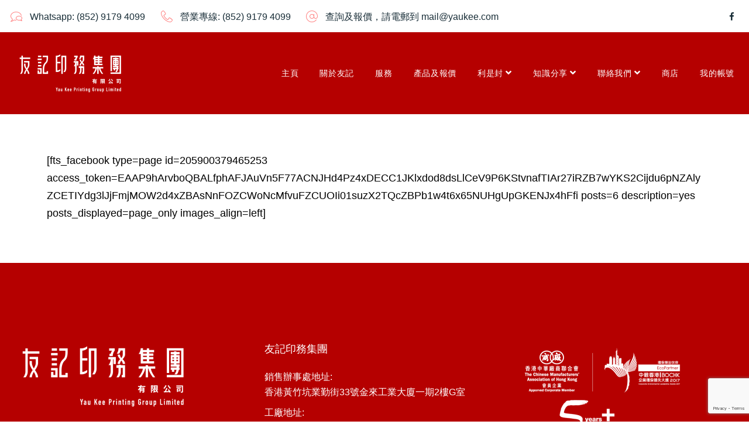

--- FILE ---
content_type: text/html; charset=UTF-8
request_url: https://yaukee.com/%E6%9C%80%E6%96%B0%E6%B6%88%E6%81%AF/
body_size: 209455
content:
<!DOCTYPE html>
<html lang="zh-TW">
<head>
<meta charset="UTF-8">
<link rel="profile" href="http://gmpg.org/xfn/11">
<link rel="pingback" href="https://yaukee.com/xmlrpc.php">
<meta name="viewport" content="width=device-width, initial-scale=1, maximum-scale=1, user-scalable=no" />
<meta name='robots' content='index, follow, max-image-preview:large, max-snippet:-1, max-video-preview:-1' />
<!-- Google Tag Manager for WordPress by gtm4wp.com -->
<script data-cfasync="false" data-pagespeed-no-defer>
var gtm4wp_datalayer_name = "dataLayer";
var dataLayer = dataLayer || [];
</script>
<!-- End Google Tag Manager for WordPress by gtm4wp.com -->
<!-- This site is optimized with the Yoast SEO plugin v19.8 - https://yoast.com/wordpress/plugins/seo/ -->
<title>友記印務集團 印刷 包裝盒, 月曆, 日曆, 掛曆, 記事簿, 海報, 書刊, 利是封</title>
<meta name="description" content="友記印務集團是香港最具規模的紙品印刷企業之一。總部位於亞洲第一大的金融中心－香港，並於本地及中國大陸設立廠房，業務橫跨兩岸三地乃至全球多個國家和地區。公司成立至今已有三十載，由初期只為客人製作一般商用信紙、信封及公文袋，發展至現在的多元化印刷品製作，包括書刊書籍、產品包裝盒、紙袋、辦公用品、禮品、商標等， 以配合社會多變的需要。 目前公司積極發展環保印刷，提供環保紙、大豆油墨及FSC印刷服務，希望能為保護環境作出一點貢獻。並進一步建設廠房，不斷引入先進的數碼印刷設備，擴大公司規模，力求突破及擁有更優質的生產效果，以迎合不斷地發展的市場。友記印務集團（友記）是全亞洲最大的紙品印刷企業之一。" />
<link rel="canonical" href="https://yaukee.com/最新消息/" />
<meta property="og:locale" content="zh_TW" />
<meta property="og:type" content="article" />
<meta property="og:title" content="友記印務集團 印刷 包裝盒, 月曆, 日曆, 掛曆, 記事簿, 海報, 書刊, 利是封" />
<meta property="og:description" content="友記印務集團是香港最具規模的紙品印刷企業之一。總部位於亞洲第一大的金融中心－香港，並於本地及中國大陸設立廠房，業務橫跨兩岸三地乃至全球多個國家和地區。公司成立至今已有三十載，由初期只為客人製作一般商用信紙、信封及公文袋，發展至現在的多元化印刷品製作，包括書刊書籍、產品包裝盒、紙袋、辦公用品、禮品、商標等， 以配合社會多變的需要。 目前公司積極發展環保印刷，提供環保紙、大豆油墨及FSC印刷服務，希望能為保護環境作出一點貢獻。並進一步建設廠房，不斷引入先進的數碼印刷設備，擴大公司規模，力求突破及擁有更優質的生產效果，以迎合不斷地發展的市場。友記印務集團（友記）是全亞洲最大的紙品印刷企業之一。" />
<meta property="og:url" content="https://yaukee.com/最新消息/" />
<meta property="og:site_name" content="友記印務集團" />
<meta property="article:modified_time" content="2020-03-09T03:29:52+00:00" />
<meta name="twitter:card" content="summary_large_image" />
<script type="application/ld+json" class="yoast-schema-graph">{"@context":"https://schema.org","@graph":[{"@type":"WebPage","@id":"https://yaukee.com/%e6%9c%80%e6%96%b0%e6%b6%88%e6%81%af/","url":"https://yaukee.com/%e6%9c%80%e6%96%b0%e6%b6%88%e6%81%af/","name":"友記印務集團 印刷 包裝盒, 月曆, 日曆, 掛曆, 記事簿, 海報, 書刊, 利是封","isPartOf":{"@id":"https://yaukee.com/#website"},"datePublished":"2018-03-22T13:05:55+00:00","dateModified":"2020-03-09T03:29:52+00:00","description":"友記印務集團是香港最具規模的紙品印刷企業之一。總部位於亞洲第一大的金融中心－香港，並於本地及中國大陸設立廠房，業務橫跨兩岸三地乃至全球多個國家和地區。公司成立至今已有三十載，由初期只為客人製作一般商用信紙、信封及公文袋，發展至現在的多元化印刷品製作，包括書刊書籍、產品包裝盒、紙袋、辦公用品、禮品、商標等， 以配合社會多變的需要。 目前公司積極發展環保印刷，提供環保紙、大豆油墨及FSC印刷服務，希望能為保護環境作出一點貢獻。並進一步建設廠房，不斷引入先進的數碼印刷設備，擴大公司規模，力求突破及擁有更優質的生產效果，以迎合不斷地發展的市場。友記印務集團（友記）是全亞洲最大的紙品印刷企業之一。","breadcrumb":{"@id":"https://yaukee.com/%e6%9c%80%e6%96%b0%e6%b6%88%e6%81%af/#breadcrumb"},"inLanguage":"zh-TW","potentialAction":[{"@type":"ReadAction","target":["https://yaukee.com/%e6%9c%80%e6%96%b0%e6%b6%88%e6%81%af/"]}]},{"@type":"BreadcrumbList","@id":"https://yaukee.com/%e6%9c%80%e6%96%b0%e6%b6%88%e6%81%af/#breadcrumb","itemListElement":[{"@type":"ListItem","position":1,"name":"首頁","item":"https://yaukee.com/"},{"@type":"ListItem","position":2,"name":"最新消息"}]},{"@type":"WebSite","@id":"https://yaukee.com/#website","url":"https://yaukee.com/","name":"友記印務集團","description":"共你走過30年","potentialAction":[{"@type":"SearchAction","target":{"@type":"EntryPoint","urlTemplate":"https://yaukee.com/?s={search_term_string}"},"query-input":"required name=search_term_string"}],"inLanguage":"zh-TW"}]}</script>
<!-- / Yoast SEO plugin. -->
<link rel='dns-prefetch' href='//maps-api-ssl.google.com' />
<link rel='dns-prefetch' href='//www.google.com' />
<link rel='dns-prefetch' href='//www.googletagmanager.com' />
<link rel='dns-prefetch' href='//fonts.googleapis.com' />
<link rel='dns-prefetch' href='//i0.wp.com' />
<link rel='dns-prefetch' href='//c0.wp.com' />
<link rel="alternate" type="application/rss+xml" title="訂閱《友記印務集團》&raquo; 資訊提供" href="https://yaukee.com/feed/" />
<link rel="alternate" type="application/rss+xml" title="訂閱《友記印務集團》&raquo; 留言的資訊提供" href="https://yaukee.com/comments/feed/" />
<script type="text/javascript">
/* <![CDATA[ */
window._wpemojiSettings = {"baseUrl":"https:\/\/s.w.org\/images\/core\/emoji\/15.0.3\/72x72\/","ext":".png","svgUrl":"https:\/\/s.w.org\/images\/core\/emoji\/15.0.3\/svg\/","svgExt":".svg","source":{"concatemoji":"https:\/\/yaukee.com\/wp-includes\/js\/wp-emoji-release.min.js?ver=6.5.5"}};
/*! This file is auto-generated */
!function(i,n){var o,s,e;function c(e){try{var t={supportTests:e,timestamp:(new Date).valueOf()};sessionStorage.setItem(o,JSON.stringify(t))}catch(e){}}function p(e,t,n){e.clearRect(0,0,e.canvas.width,e.canvas.height),e.fillText(t,0,0);var t=new Uint32Array(e.getImageData(0,0,e.canvas.width,e.canvas.height).data),r=(e.clearRect(0,0,e.canvas.width,e.canvas.height),e.fillText(n,0,0),new Uint32Array(e.getImageData(0,0,e.canvas.width,e.canvas.height).data));return t.every(function(e,t){return e===r[t]})}function u(e,t,n){switch(t){case"flag":return n(e,"\ud83c\udff3\ufe0f\u200d\u26a7\ufe0f","\ud83c\udff3\ufe0f\u200b\u26a7\ufe0f")?!1:!n(e,"\ud83c\uddfa\ud83c\uddf3","\ud83c\uddfa\u200b\ud83c\uddf3")&&!n(e,"\ud83c\udff4\udb40\udc67\udb40\udc62\udb40\udc65\udb40\udc6e\udb40\udc67\udb40\udc7f","\ud83c\udff4\u200b\udb40\udc67\u200b\udb40\udc62\u200b\udb40\udc65\u200b\udb40\udc6e\u200b\udb40\udc67\u200b\udb40\udc7f");case"emoji":return!n(e,"\ud83d\udc26\u200d\u2b1b","\ud83d\udc26\u200b\u2b1b")}return!1}function f(e,t,n){var r="undefined"!=typeof WorkerGlobalScope&&self instanceof WorkerGlobalScope?new OffscreenCanvas(300,150):i.createElement("canvas"),a=r.getContext("2d",{willReadFrequently:!0}),o=(a.textBaseline="top",a.font="600 32px Arial",{});return e.forEach(function(e){o[e]=t(a,e,n)}),o}function t(e){var t=i.createElement("script");t.src=e,t.defer=!0,i.head.appendChild(t)}"undefined"!=typeof Promise&&(o="wpEmojiSettingsSupports",s=["flag","emoji"],n.supports={everything:!0,everythingExceptFlag:!0},e=new Promise(function(e){i.addEventListener("DOMContentLoaded",e,{once:!0})}),new Promise(function(t){var n=function(){try{var e=JSON.parse(sessionStorage.getItem(o));if("object"==typeof e&&"number"==typeof e.timestamp&&(new Date).valueOf()<e.timestamp+604800&&"object"==typeof e.supportTests)return e.supportTests}catch(e){}return null}();if(!n){if("undefined"!=typeof Worker&&"undefined"!=typeof OffscreenCanvas&&"undefined"!=typeof URL&&URL.createObjectURL&&"undefined"!=typeof Blob)try{var e="postMessage("+f.toString()+"("+[JSON.stringify(s),u.toString(),p.toString()].join(",")+"));",r=new Blob([e],{type:"text/javascript"}),a=new Worker(URL.createObjectURL(r),{name:"wpTestEmojiSupports"});return void(a.onmessage=function(e){c(n=e.data),a.terminate(),t(n)})}catch(e){}c(n=f(s,u,p))}t(n)}).then(function(e){for(var t in e)n.supports[t]=e[t],n.supports.everything=n.supports.everything&&n.supports[t],"flag"!==t&&(n.supports.everythingExceptFlag=n.supports.everythingExceptFlag&&n.supports[t]);n.supports.everythingExceptFlag=n.supports.everythingExceptFlag&&!n.supports.flag,n.DOMReady=!1,n.readyCallback=function(){n.DOMReady=!0}}).then(function(){return e}).then(function(){var e;n.supports.everything||(n.readyCallback(),(e=n.source||{}).concatemoji?t(e.concatemoji):e.wpemoji&&e.twemoji&&(t(e.twemoji),t(e.wpemoji)))}))}((window,document),window._wpemojiSettings);
/* ]]> */
</script>
<!-- <link rel='stylesheet' id='font-awesome-css' href='https://yaukee.com/wp-content/plugins/cherry-socialize/assets/css/font-awesome.min.css?ver=4.7.0' type='text/css' media='all' /> -->
<!-- <link rel='stylesheet' id='cherry-socialize-public-css' href='https://yaukee.com/wp-content/plugins/cherry-socialize/assets/css/public.css?ver=1.1.4' type='text/css' media='all' /> -->
<!-- <link rel='stylesheet' id='cherry-testi-swiper-css' href='https://yaukee.com/wp-content/plugins/cherry-testi/includes/swiper/css/swiper.min.css?ver=4.3.5' type='text/css' media='all' /> -->
<!-- <link rel='stylesheet' id='cherry-testi-css' href='https://yaukee.com/wp-content/plugins/cherry-testi/public/assets/css/style.css?ver=1.1.3' type='text/css' media='all' /> -->
<!-- <link rel='stylesheet' id='cherry-trending-posts-css' href='https://yaukee.com/wp-content/plugins/cherry-trending-posts/assets/css/style.css?ver=1.0.2' type='text/css' media='all' /> -->
<!-- <link rel='stylesheet' id='jquery-swiper-css' href='https://yaukee.com/wp-content/themes/monstroid2/assets/css/swiper.min.css?ver=3.4.2' type='text/css' media='all' /> -->
<link rel="stylesheet" type="text/css" href="//yaukee.com/wp-content/cache/wpfc-minified/hbx68y4/bh2re.css" media="all"/>
<style id='wp-emoji-styles-inline-css' type='text/css'>
img.wp-smiley, img.emoji {
display: inline !important;
border: none !important;
box-shadow: none !important;
height: 1em !important;
width: 1em !important;
margin: 0 0.07em !important;
vertical-align: -0.1em !important;
background: none !important;
padding: 0 !important;
}
</style>
<link rel='stylesheet' id='mediaelement-css' href='https://c0.wp.com/c/6.5.5/wp-includes/js/mediaelement/mediaelementplayer-legacy.min.css' type='text/css' media='all' />
<link rel='stylesheet' id='wp-mediaelement-css' href='https://c0.wp.com/c/6.5.5/wp-includes/js/mediaelement/wp-mediaelement.min.css' type='text/css' media='all' />
<style id='classic-theme-styles-inline-css' type='text/css'>
/*! This file is auto-generated */
.wp-block-button__link{color:#fff;background-color:#32373c;border-radius:9999px;box-shadow:none;text-decoration:none;padding:calc(.667em + 2px) calc(1.333em + 2px);font-size:1.125em}.wp-block-file__button{background:#32373c;color:#fff;text-decoration:none}
</style>
<style id='global-styles-inline-css' type='text/css'>
body{--wp--preset--color--black: #000000;--wp--preset--color--cyan-bluish-gray: #abb8c3;--wp--preset--color--white: #ffffff;--wp--preset--color--pale-pink: #f78da7;--wp--preset--color--vivid-red: #cf2e2e;--wp--preset--color--luminous-vivid-orange: #ff6900;--wp--preset--color--luminous-vivid-amber: #fcb900;--wp--preset--color--light-green-cyan: #7bdcb5;--wp--preset--color--vivid-green-cyan: #00d084;--wp--preset--color--pale-cyan-blue: #8ed1fc;--wp--preset--color--vivid-cyan-blue: #0693e3;--wp--preset--color--vivid-purple: #9b51e0;--wp--preset--gradient--vivid-cyan-blue-to-vivid-purple: linear-gradient(135deg,rgba(6,147,227,1) 0%,rgb(155,81,224) 100%);--wp--preset--gradient--light-green-cyan-to-vivid-green-cyan: linear-gradient(135deg,rgb(122,220,180) 0%,rgb(0,208,130) 100%);--wp--preset--gradient--luminous-vivid-amber-to-luminous-vivid-orange: linear-gradient(135deg,rgba(252,185,0,1) 0%,rgba(255,105,0,1) 100%);--wp--preset--gradient--luminous-vivid-orange-to-vivid-red: linear-gradient(135deg,rgba(255,105,0,1) 0%,rgb(207,46,46) 100%);--wp--preset--gradient--very-light-gray-to-cyan-bluish-gray: linear-gradient(135deg,rgb(238,238,238) 0%,rgb(169,184,195) 100%);--wp--preset--gradient--cool-to-warm-spectrum: linear-gradient(135deg,rgb(74,234,220) 0%,rgb(151,120,209) 20%,rgb(207,42,186) 40%,rgb(238,44,130) 60%,rgb(251,105,98) 80%,rgb(254,248,76) 100%);--wp--preset--gradient--blush-light-purple: linear-gradient(135deg,rgb(255,206,236) 0%,rgb(152,150,240) 100%);--wp--preset--gradient--blush-bordeaux: linear-gradient(135deg,rgb(254,205,165) 0%,rgb(254,45,45) 50%,rgb(107,0,62) 100%);--wp--preset--gradient--luminous-dusk: linear-gradient(135deg,rgb(255,203,112) 0%,rgb(199,81,192) 50%,rgb(65,88,208) 100%);--wp--preset--gradient--pale-ocean: linear-gradient(135deg,rgb(255,245,203) 0%,rgb(182,227,212) 50%,rgb(51,167,181) 100%);--wp--preset--gradient--electric-grass: linear-gradient(135deg,rgb(202,248,128) 0%,rgb(113,206,126) 100%);--wp--preset--gradient--midnight: linear-gradient(135deg,rgb(2,3,129) 0%,rgb(40,116,252) 100%);--wp--preset--font-size--small: 13px;--wp--preset--font-size--medium: 20px;--wp--preset--font-size--large: 36px;--wp--preset--font-size--x-large: 42px;--wp--preset--spacing--20: 0.44rem;--wp--preset--spacing--30: 0.67rem;--wp--preset--spacing--40: 1rem;--wp--preset--spacing--50: 1.5rem;--wp--preset--spacing--60: 2.25rem;--wp--preset--spacing--70: 3.38rem;--wp--preset--spacing--80: 5.06rem;--wp--preset--shadow--natural: 6px 6px 9px rgba(0, 0, 0, 0.2);--wp--preset--shadow--deep: 12px 12px 50px rgba(0, 0, 0, 0.4);--wp--preset--shadow--sharp: 6px 6px 0px rgba(0, 0, 0, 0.2);--wp--preset--shadow--outlined: 6px 6px 0px -3px rgba(255, 255, 255, 1), 6px 6px rgba(0, 0, 0, 1);--wp--preset--shadow--crisp: 6px 6px 0px rgba(0, 0, 0, 1);}:where(.is-layout-flex){gap: 0.5em;}:where(.is-layout-grid){gap: 0.5em;}body .is-layout-flex{display: flex;}body .is-layout-flex{flex-wrap: wrap;align-items: center;}body .is-layout-flex > *{margin: 0;}body .is-layout-grid{display: grid;}body .is-layout-grid > *{margin: 0;}:where(.wp-block-columns.is-layout-flex){gap: 2em;}:where(.wp-block-columns.is-layout-grid){gap: 2em;}:where(.wp-block-post-template.is-layout-flex){gap: 1.25em;}:where(.wp-block-post-template.is-layout-grid){gap: 1.25em;}.has-black-color{color: var(--wp--preset--color--black) !important;}.has-cyan-bluish-gray-color{color: var(--wp--preset--color--cyan-bluish-gray) !important;}.has-white-color{color: var(--wp--preset--color--white) !important;}.has-pale-pink-color{color: var(--wp--preset--color--pale-pink) !important;}.has-vivid-red-color{color: var(--wp--preset--color--vivid-red) !important;}.has-luminous-vivid-orange-color{color: var(--wp--preset--color--luminous-vivid-orange) !important;}.has-luminous-vivid-amber-color{color: var(--wp--preset--color--luminous-vivid-amber) !important;}.has-light-green-cyan-color{color: var(--wp--preset--color--light-green-cyan) !important;}.has-vivid-green-cyan-color{color: var(--wp--preset--color--vivid-green-cyan) !important;}.has-pale-cyan-blue-color{color: var(--wp--preset--color--pale-cyan-blue) !important;}.has-vivid-cyan-blue-color{color: var(--wp--preset--color--vivid-cyan-blue) !important;}.has-vivid-purple-color{color: var(--wp--preset--color--vivid-purple) !important;}.has-black-background-color{background-color: var(--wp--preset--color--black) !important;}.has-cyan-bluish-gray-background-color{background-color: var(--wp--preset--color--cyan-bluish-gray) !important;}.has-white-background-color{background-color: var(--wp--preset--color--white) !important;}.has-pale-pink-background-color{background-color: var(--wp--preset--color--pale-pink) !important;}.has-vivid-red-background-color{background-color: var(--wp--preset--color--vivid-red) !important;}.has-luminous-vivid-orange-background-color{background-color: var(--wp--preset--color--luminous-vivid-orange) !important;}.has-luminous-vivid-amber-background-color{background-color: var(--wp--preset--color--luminous-vivid-amber) !important;}.has-light-green-cyan-background-color{background-color: var(--wp--preset--color--light-green-cyan) !important;}.has-vivid-green-cyan-background-color{background-color: var(--wp--preset--color--vivid-green-cyan) !important;}.has-pale-cyan-blue-background-color{background-color: var(--wp--preset--color--pale-cyan-blue) !important;}.has-vivid-cyan-blue-background-color{background-color: var(--wp--preset--color--vivid-cyan-blue) !important;}.has-vivid-purple-background-color{background-color: var(--wp--preset--color--vivid-purple) !important;}.has-black-border-color{border-color: var(--wp--preset--color--black) !important;}.has-cyan-bluish-gray-border-color{border-color: var(--wp--preset--color--cyan-bluish-gray) !important;}.has-white-border-color{border-color: var(--wp--preset--color--white) !important;}.has-pale-pink-border-color{border-color: var(--wp--preset--color--pale-pink) !important;}.has-vivid-red-border-color{border-color: var(--wp--preset--color--vivid-red) !important;}.has-luminous-vivid-orange-border-color{border-color: var(--wp--preset--color--luminous-vivid-orange) !important;}.has-luminous-vivid-amber-border-color{border-color: var(--wp--preset--color--luminous-vivid-amber) !important;}.has-light-green-cyan-border-color{border-color: var(--wp--preset--color--light-green-cyan) !important;}.has-vivid-green-cyan-border-color{border-color: var(--wp--preset--color--vivid-green-cyan) !important;}.has-pale-cyan-blue-border-color{border-color: var(--wp--preset--color--pale-cyan-blue) !important;}.has-vivid-cyan-blue-border-color{border-color: var(--wp--preset--color--vivid-cyan-blue) !important;}.has-vivid-purple-border-color{border-color: var(--wp--preset--color--vivid-purple) !important;}.has-vivid-cyan-blue-to-vivid-purple-gradient-background{background: var(--wp--preset--gradient--vivid-cyan-blue-to-vivid-purple) !important;}.has-light-green-cyan-to-vivid-green-cyan-gradient-background{background: var(--wp--preset--gradient--light-green-cyan-to-vivid-green-cyan) !important;}.has-luminous-vivid-amber-to-luminous-vivid-orange-gradient-background{background: var(--wp--preset--gradient--luminous-vivid-amber-to-luminous-vivid-orange) !important;}.has-luminous-vivid-orange-to-vivid-red-gradient-background{background: var(--wp--preset--gradient--luminous-vivid-orange-to-vivid-red) !important;}.has-very-light-gray-to-cyan-bluish-gray-gradient-background{background: var(--wp--preset--gradient--very-light-gray-to-cyan-bluish-gray) !important;}.has-cool-to-warm-spectrum-gradient-background{background: var(--wp--preset--gradient--cool-to-warm-spectrum) !important;}.has-blush-light-purple-gradient-background{background: var(--wp--preset--gradient--blush-light-purple) !important;}.has-blush-bordeaux-gradient-background{background: var(--wp--preset--gradient--blush-bordeaux) !important;}.has-luminous-dusk-gradient-background{background: var(--wp--preset--gradient--luminous-dusk) !important;}.has-pale-ocean-gradient-background{background: var(--wp--preset--gradient--pale-ocean) !important;}.has-electric-grass-gradient-background{background: var(--wp--preset--gradient--electric-grass) !important;}.has-midnight-gradient-background{background: var(--wp--preset--gradient--midnight) !important;}.has-small-font-size{font-size: var(--wp--preset--font-size--small) !important;}.has-medium-font-size{font-size: var(--wp--preset--font-size--medium) !important;}.has-large-font-size{font-size: var(--wp--preset--font-size--large) !important;}.has-x-large-font-size{font-size: var(--wp--preset--font-size--x-large) !important;}
.wp-block-navigation a:where(:not(.wp-element-button)){color: inherit;}
:where(.wp-block-post-template.is-layout-flex){gap: 1.25em;}:where(.wp-block-post-template.is-layout-grid){gap: 1.25em;}
:where(.wp-block-columns.is-layout-flex){gap: 2em;}:where(.wp-block-columns.is-layout-grid){gap: 2em;}
.wp-block-pullquote{font-size: 1.5em;line-height: 1.6;}
</style>
<!-- <link rel='stylesheet' id='cherry-services-css' href='https://yaukee.com/wp-content/plugins/cherry-services-list/public/assets/css/cherry-services.css?ver=1.4.7' type='text/css' media='all' /> -->
<!-- <link rel='stylesheet' id='cherry-services-theme-css' href='https://yaukee.com/wp-content/plugins/cherry-services-list/public/assets/css/cherry-services-theme.css?ver=1.4.7' type='text/css' media='all' /> -->
<!-- <link rel='stylesheet' id='contact-form-7-css' href='https://yaukee.com/wp-content/plugins/contact-form-7/includes/css/styles.css?ver=5.6.3' type='text/css' media='all' /> -->
<!-- <link rel='stylesheet' id='wpcf7-redirect-script-frontend-css' href='https://yaukee.com/wp-content/plugins/wpcf7-redirect/build/css/wpcf7-redirect-frontend.min.css?ver=1.1' type='text/css' media='all' /> -->
<!-- <link rel='stylesheet' id='tm-pg-material-icons-css' href='https://yaukee.com/wp-content/plugins/tm-photo-gallery/media/css/material-icons.css' type='text/css' media='all' /> -->
<!-- <link rel='stylesheet' id='tm-pg-fontello-css' href='https://yaukee.com/wp-content/plugins/tm-photo-gallery/media/css/frontend/fontello.css' type='text/css' media='all' /> -->
<!-- <link rel='stylesheet' id='tm-pg-lightgallery-css' href='https://yaukee.com/wp-content/plugins/tm-photo-gallery/media/css/frontend/lightgallery.css' type='text/css' media='all' /> -->
<!-- <link rel='stylesheet' id='tm-pg-style-frontend-css' href='https://yaukee.com/wp-content/plugins/tm-photo-gallery/media/css/frontend/style-frontend.css' type='text/css' media='all' /> -->
<link rel="stylesheet" type="text/css" href="//yaukee.com/wp-content/cache/wpfc-minified/242gkf76/bh2re.css" media="all"/>
<link rel='stylesheet' id='dashicons-css' href='https://c0.wp.com/c/6.5.5/wp-includes/css/dashicons.min.css' type='text/css' media='all' />
<!-- <link rel='stylesheet' id='magnific-popup-css' href='https://yaukee.com/wp-content/themes/monstroid2/assets/css/magnific-popup.min.css?ver=1.1.0' type='text/css' media='all' /> -->
<!-- <link rel='stylesheet' id='cherry-projects-styles-css' href='https://yaukee.com/wp-content/plugins/cherry-projects/public/assets/css/styles.css?ver=1.2.15' type='text/css' media='all' /> -->
<link rel="stylesheet" type="text/css" href="//yaukee.com/wp-content/cache/wpfc-minified/kpplzkhf/bh2re.css" media="all"/>
<link rel='stylesheet' id='cherry-google-fonts-monstroid2-css' href='//fonts.googleapis.com/css?family=Lato%3A300%2C300italic%7CMontserrat%3A700%2C400%7CLibre+Franklin%3A600&#038;subset=latin&#038;ver=6.5.5' type='text/css' media='all' />
<!-- <link rel='stylesheet' id='cherry-handler-css-css' href='https://yaukee.com/wp-content/plugins/cherry-projects/cherry-framework/modules/cherry-handler/assets/css/cherry-handler-styles.min.css?ver=1.5.11' type='text/css' media='all' /> -->
<!-- <link rel='stylesheet' id='tm-mega-menu-css' href='https://yaukee.com/wp-content/plugins/tm-mega-menu/public/assets/css/style.css?ver=1.1.4' type='text/css' media='all' /> -->
<link rel="stylesheet" type="text/css" href="//yaukee.com/wp-content/cache/wpfc-minified/ehth2vhg/bh2re.css" media="all"/>
<style id='tm-mega-menu-inline-css' type='text/css'>
.sub-menu {transition-duration: 300ms;}
</style>
<!-- <link rel='stylesheet' id='linear-icons-css' href='https://yaukee.com/wp-content/themes/monstroid2/assets/css/linearicons.css?ver=6.5.5' type='text/css' media='all' /> -->
<!-- <link rel='stylesheet' id='material-design-css' href='https://yaukee.com/wp-content/themes/monstroid2/assets/css/material-design.css?ver=6.5.5' type='text/css' media='all' /> -->
<!-- <link rel='stylesheet' id='elementor-icons-css' href='https://yaukee.com/wp-content/plugins/elementor/assets/lib/eicons/css/elementor-icons.min.css?ver=5.30.0' type='text/css' media='all' /> -->
<!-- <link rel='stylesheet' id='elementor-frontend-css' href='https://yaukee.com/wp-content/plugins/elementor/assets/css/frontend.min.css?ver=3.22.0' type='text/css' media='all' /> -->
<!-- <link rel='stylesheet' id='swiper-css' href='https://yaukee.com/wp-content/plugins/elementor/assets/lib/swiper/v8/css/swiper.min.css?ver=8.4.5' type='text/css' media='all' /> -->
<link rel="stylesheet" type="text/css" href="//yaukee.com/wp-content/cache/wpfc-minified/e2ivhixz/bh2re.css" media="all"/>
<link rel='stylesheet' id='elementor-post-3429-css' href='https://yaukee.com/wp-content/uploads/elementor/css/post-3429.css?ver=1718609155' type='text/css' media='all' />
<!-- <link rel='stylesheet' id='elementor-pro-css' href='https://yaukee.com/wp-content/plugins/elementor-pro/assets/css/frontend.min.css?ver=3.22.0' type='text/css' media='all' /> -->
<!-- <link rel='stylesheet' id='font-awesome-5-all-css' href='https://yaukee.com/wp-content/plugins/elementor/assets/lib/font-awesome/css/all.min.css?ver=3.22.0' type='text/css' media='all' /> -->
<!-- <link rel='stylesheet' id='font-awesome-4-shim-css' href='https://yaukee.com/wp-content/plugins/elementor/assets/lib/font-awesome/css/v4-shims.min.css?ver=3.22.0' type='text/css' media='all' /> -->
<!-- <link rel='stylesheet' id='elementor-global-css' href='https://yaukee.com/wp-content/uploads/elementor/css/global.css?ver=1718609155' type='text/css' media='all' /> -->
<!-- <link rel='stylesheet' id='tm-builder-modules-style-css' href='https://yaukee.com/wp-content/plugins/power-builder/framework/assets/css/style.css?ver=1.4.0' type='text/css' media='all' /> -->
<!-- <link rel='stylesheet' id='cherry-team-css' href='https://yaukee.com/wp-content/plugins/cherry-team-members/public/assets/css/cherry-team.css?ver=1.4.6' type='text/css' media='all' /> -->
<!-- <link rel='stylesheet' id='cherry-team-grid-css' href='https://yaukee.com/wp-content/plugins/cherry-team-members/public/assets/css/cherry-team-grid.css?ver=1.4.6' type='text/css' media='all' /> -->
<!-- <link rel='stylesheet' id='monstroid2-theme-style-css' href='https://yaukee.com/wp-content/themes/monstroid2/style.css?ver=6.5.5' type='text/css' media='all' /> -->
<!-- <link rel='stylesheet' id='monstroid2-child-theme-style-css' href='https://yaukee.com/wp-content/themes/monstroid2-child/style.css?ver=1.0.0' type='text/css' media='all' /> -->
<!-- <link rel='stylesheet' id='monstroid2-skin-style-css' href='https://yaukee.com/wp-content/themes/monstroid2/skins/skin11/style-skin11.css?ver=1.3.2' type='text/css' media='all' /> -->
<link rel="stylesheet" type="text/css" href="//yaukee.com/wp-content/cache/wpfc-minified/esyshn9e/bk0aq.css" media="all"/>
<style id='monstroid2-skin-style-inline-css' type='text/css'>
/* #Typography */body {font-style: normal;font-weight: 300;font-size: 18px;line-height: 1.67;font-family: Lato, sans-serif;letter-spacing: 0em;text-align: left;color: #000000;}h1,.h1-style {font-style: normal;font-weight: 700;font-size: 40px;line-height: 1.325;font-family: Montserrat, sans-serif;letter-spacing: 0.06em;text-align: inherit;color: #333333;}h2,.h2-style {font-style: normal;font-weight: 700;font-size: 36px;line-height: 1.333;font-family: Montserrat, sans-serif;letter-spacing: 0.06em;text-align: inherit;color: #333333;}h3,.h3-style {font-style: normal;font-weight: 700;font-size: 32px;line-height: 1.35;font-family: Montserrat, sans-serif;letter-spacing: 0.06em;text-align: inherit;color: #333333;}h4,.h4-style {font-style: normal;font-weight: 700;font-size: 28px;line-height: 1.43;font-family: Montserrat, sans-serif;letter-spacing: 0em;text-align: inherit;color: #333333;}h5,.h5-style {font-style: normal;font-weight: 400;font-size: 24px;line-height: 1.54;font-family: Montserrat, sans-serif;letter-spacing: 0.06em;text-align: inherit;color: #333333;}h6,.h6-style {font-style: normal;font-weight: 400;font-size: 18px;line-height: 1.89;font-family: Montserrat, sans-serif;letter-spacing: 0em;text-align: inherit;color: #333333;}@media (min-width: 992px) {h1,.h1-style { font-size: 80px; }h2,.h2-style { font-size: 60px; }h3,.h3-style { font-size: 40px; }h4,.h4-style { font-size: 30px; }}a,h1 a:hover,h2 a:hover,h3 a:hover,h4 a:hover,h5 a:hover,h6 a:hover,.not-found .page-title { color: #000000; }a:hover { color: #000000; }/* #Invert Color Scheme */.invert { color: #ffffff; }.invert h1 { color: #ffffff; }.invert h2 { color: #ffffff; }.invert h3 { color: #ffffff; }.invert h4 { color: #ffffff; }.invert h5 { color: #ffffff; }.invert h6 { color: #ffffff; }.invert a { color: #ffffff; }.invert a:hover { color: #ffffff; }.invert.invert_primary a:hover {color: #000000;}.text-accent-1 { color: #ff8282; }.invert .text-accent-1 { color: #ffffff;}.text-accent-2 { color: #000000; }.invert .text-accent-2 { color: #ffffff; }.text-accent-3 { color: #192e38; }.invert .text-accent-3 { color: #ffffff; }/* #Layout */@media (min-width: 1200px) {.site .container {max-width: 1405px;}}/* #404 */body.error404 .site-content {background-color: #2cc895;background-repeat: no-repeat;background-position: center top;background-attachment: scroll;}/*Dynamic styles for Woo-elements */header .woocommerce-currency-switcher-form ul.dd-options {background-color: #ffffff;}/* * Woo-elements * Listing line Products */.products .product h3,.tm-categories-carousel-widget-container h3,.products .product-category h3,.tm-woowishlist-widget-product h3,.tm-woocompare-widget-product h3 {font-style: normal;font-weight: 400;font-size: 18px;line-height: 1.89;font-family: Montserrat, sans-serif;letter-spacing: 0em;text-align: inherit;color: #333333;}.tm_banners_grid_widget_banner_title{font-style: normal;font-weight: 700;font-size: 40px;line-height: 1.35;font-family: Montserrat, sans-serif;letter-spacing: 0.06em;text-align: inherit;color: #333333;}.products .product-category .title_count_block>span,.tm-categories-carousel-widget-container .tm-categories-carousel-widget-wrapper .title_count_block>span {color: #000000;}.products .product-category > a h3:hover,.tm-categories-carousel-widget-container h3:hover,.products .product-category > a .title_count_block>span:hover,.tm-categories-carousel-widget-container .tm-categories-carousel-widget-wrapper .title_count_block>span:hover {color: #ff8282;}.products .product.product-list h3, .related h4,.woocommerce .page-title, .woocommerce-checkout h3,.woocommerce-checkout .woocommerce-info,.woocommerce-checkout-payment .payment_methods li label,.woocommerce-checkout h2,.tm_custom_menu_widget h3{font-style: normal;font-weight: 400;font-size: 24px;line-height: 1.54;font-family: Montserrat, sans-serif;letter-spacing: 0.06em;text-align: inherit;color: #333333;}/* * Woo-elements * Woocommerce carousel-category-products */.tm-categories-carousel-widget-container .swiper-button-next,.tm-categories-carousel-widget-container .swiper-button-prev,.woocommerce .tablesaw-bar .tablesaw-advance a.tablesaw-nav-btn,.woocommerce-product-search label i {color: rgb(64,64,64);}.tm-categories-carousel-widget-container .swiper-button-next:hover,.tm-categories-carousel-widget-container .swiper-button-prev:hover,.woocommerce .tablesaw-bar .tablesaw-advance a.tablesaw-nav-btn:hover {color: #ff8282;}.woocommerce .swiper-container-horizontal > .swiper-pagination-bullets .swiper-pagination-bullet {background-color: #000000;}.woocommerce .swiper-container-horizontal > .swiper-pagination-bullets .swiper-pagination-bullet-active,.woocommerce .swiper-container-horizontal > .swiper-pagination-bullets .swiper-pagination-bullet:hover,.site-header-cart .cart-contents .count {background-color: #ff8282;}.tm_about_store_widget span {font-style: normal;font-weight: 700;font-size: 30px;line-height: 1.43;font-family: Montserrat, sans-serif;letter-spacing: 0em;}#tm_builder_outer_content .tm_pb_widget_area .tm_about_store_widget h3.widget-title {font-style: normal;font-weight: 700;font-size: 60px;line-height: 1.333;font-family: Montserrat, sans-serif;letter-spacing: 0.06em;}#tm_builder_outer_content .tm_pb_widget_area .widget.tm_about_store_widget,.tm_about_store_widget,#tm_builder_outer_content .tm_pb_widget_area .tm_about_store_widget h3.widget-title{color: #ffffff;}/* * Woo-elements * Woocommerce price styles */.woocommerce .products .product .price,.woocommerce div.product span.price,.woocommerce div.product p.price,.cart_list li .quantity .amount,.woocommerce-cart .woocommerce .amount,.woocommerce-checkout .woocommerce .amount,.widget .woocs_price_code ins,.price {color: #ff8282;}.woocommerce .products .product .price del,.woocommerce div.product p.price del,.woocommerce div.product span.price del,.widget .woocs_price_code del {color: #000000;}/* * Woo-elements * Woocommerce product widgets */.woocommerce.widget .product-title,.woocommerce.widget .product-title a,.woocommerce ul.cart_list li>a,.woocommerce ul.product_list_widget li>a {font-style: normal;font-weight: 400;font-size: 14px;line-height: 1.7199;font-family: Montserrat, sans-serif;color: #333333;}.woocommerce.widget .product-title a:hover,.woocommerce ul.cart_list li>a:hover,.woocommerce ul.product_list_widget li>a:hover {color: #ff8282;}/* Styles for product-categories */.woocommerce > ul > li .product-widget-categories,.woocommerce > ul > li .product-widget-categories a,.woocommerce > ul span.reviewer,.woocommerce.widget_shopping_cart .total span,.woocommerce .widget_layered_nav ul li {color: #000000;}.woocommerce > ul > li .product-widget-categories a:hover,.woocommerce.widget_shopping_cart .total strong,.woocommerce.widget_shopping_cart ul.cart_list > li dl dt {color: #ff8282;}.invert .site-header-cart .shopping_cart-dropdown-wrap .shopping_cart-header > * {color: #333333;}.invert .woocommerce.widget_shopping_cart .cart_list li.empty {color: #000000;}/* * Woo-elements * Compare and wishlist buttons */.woocommerce .tm-woocompare-button,.woocommerce .tm-woowishlist-button {border-color: rgb(64,64,64);}.woocommerce .tm-woocompare-button:hover,.woocommerce .tm-woowishlist-button:hover {border-color: #ff8282;}.woocommerce .tm-woocompare-page-button.button.alt,.woocommerce .tm-woowishlist-page-button.button.btn {color: rgb(64,64,64);}.woocommerce .tm-woocompare-page-button.button.alt:hover,.woocommerce .tm-woowishlist-page-button.button.btn:hover {color: #000000;}.woocommerce button.button.btn {color: rgb(64,64,64);}.woocommerce button.button.btn:hover {color: #ffffff;background-color: #ff8282;}/* * Woo-elements * Sale-timer styles */.tm-products-sale-end-date span {background-color: #ff8282;color: #ffffff;}/* * Woo-elements * Styles for tags and categories list -- loop product */.product-categories li,.product-categories li a,.product-widget-tags li,.product-widget-tags li a {color: #000000;}.product-categories li a:hover,.product-widget-tags li a:hover,.widget.widget_product_categories .product-categories li,.widget.widget_product_categories .product-categories li a {color: #ff8282;}.widget.widget_product_categories .product-categories li a:hover,.widget.widget_product_categories .product-categories li.current-cat a {color: #000000;}.woocommerce .widget_price_filter .price_slider_amount .button {color: #000000;}.woocommerce .widget_price_filter .price_slider_amount .button:hover {background-color: #ff8282;border-color: #ff8282;color: #ffffff;}/* * Woo-elements * Buttons woo styles */.woocommerce #respond input#submit,.woocommerce a.button,.woocommerce button.button,.woocommerce button.button.tm-woocompare-empty,.woocommerce input.button,.woocommerce #respond input#submit.alt,.woocommerce a.button.alt,.woocommerce button.button.alt,.woocommerce input.button.alt,.woocommerce a.button.add_to_cart_button.loading:hover,.woocommerce button.button.btn.tm-wc-ajax-load-more-button {background-color: #ff8282;color: #ffffff;}.woocommerce a.button.product_type_variable {color: #000000;}.woocommerce a.button.product_type_variable:after{color: #000000;}.woocommerce #respond input#submit:hover,.woocommerce a.button:hover,.woocommerce button.button:hover,.woocommerce button.button.tm-woocompare-empty:hover,.woocommerce input.button:hover,.woocommerce #respond input#submit.alt:hover,.woocommerce a.button.alt:hover,.woocommerce button.button.alt:hover,.woocommerce input.button.alt:hover,.woocommerce button.button.btn.tm-wc-ajax-load-more-button:hover {background-color: #000000;color: #ffffff;}.woocommerce a.button.product_type_variable:hover {color: #ffffff;background-color: #ff8282;border-color: #ff8282;}.woocommerce a.button.product_type_variable:hover:after{color: #ffffff;}.woocommerce a.button.product_type_variable:active {box-shadow: 0 0 10px #ff8282;}/*disable button syles*/.woocommerce #respond input#submit.alt.disabled,.woocommerce #respond input#submit.alt.disabled:hover,.woocommerce #respond input#submit.alt:disabled,.woocommerce #respond input#submit.alt:disabled:hover,.woocommerce #respond input#submit.alt:disabled[disabled],.woocommerce #respond input#submit.alt:disabled[disabled]:hover,.woocommerce a.button.alt.disabled,.woocommerce a.button.alt.disabled:hover,.woocommerce a.button.alt:disabled,.woocommerce a.button.alt:disabled:hover,.woocommerce a.button.alt:disabled[disabled],.woocommerce a.button.alt:disabled[disabled]:hover,.woocommerce button.button.alt.disabled,.woocommerce button.button.alt.disabled:hover,.woocommerce button.button.alt:disabled,.woocommerce button.button.alt:disabled:hover,.woocommerce button.button.alt:disabled[disabled],.woocommerce button.button.alt:disabled[disabled]:hover,.woocommerce input.button.alt.disabled,.woocommerce input.button.alt.disabled:hover,.woocommerce input.button.alt:disabled,.woocommerce input.button.alt:disabled:hover,.woocommerce input.button:disabled,.woocommerce input.button:disabled[disabled],.woocommerce input.button:disabled:hover,.woocommerce input.button:disabled[disabled]:hover,.woocommerce input.button.alt:disabled[disabled],.woocommerce input.button.alt:disabled[disabled]:hover,.woocommerce-cart table.cart input.header-btn:disabled {background-color: rgb(230,105,105);color: #ffffff;}/* * Woo-elements * Woo-Badge styles */.woocommerce span.featured,.woocommerce span.onsale,.woocommerce span.new {color: #ffffff;}.woocommerce span.onsale{background-color: #ff596d;}.woocommerce span.featured {background-color: #ffc045;}.woocommerce span.new {background-color: #000000;}/* * Woo-elements * Grid-list toggle buttons */.tm-woo-grid-list-toggle-button .tm-woo-grid-list-toggler {color: #000000;}.tm-wc-ajax-products-wrapper .tm-woo-grid-list-toggle-button-wrapper .tm-woo-grid-list-toggle-button .tm-woo-grid-list-toggler.disabled,.tm-wc-ajax-products-wrapper .tm-woo-grid-list-toggle-button-wrapper .tm-woo-grid-list-toggle-button .tm-woo-grid-list-toggler:hover {color: #ff8282;}/* * Woo-elements * Single-product styles */.single-product div.product h1.product_title{font-style: normal;font-weight: 700;font-size: 30px;line-height: 1.43;font-family: Montserrat, sans-serif;letter-spacing: 0em;text-align: inherit;color: #333333;}.woocommerce.single-product #content div.product .product_meta,.woocommerce-currency-switcher-form .dd-container .dd-selected label,.woocommerce.single-product #content div.product .product_meta a {color: #000000;}.woocommerce.single-product #content div.product .product_meta a:hover {color: #ff8282;}.woocommerce table.shop_attributes th {color: #000000;}/* * Woo-elements * SmartBox widget */.tm-products-smart-box-widget__rd-material-tabs .product h3 {font-family: Lato, sans-serif;font-style: normal;font-weight: 300;font-size: 18px;line-height: 1.67;letter-spacing: 0em;}.rd-material-tab.rd-material-tab-active a, .tm_custom_menu_widget .menu li a,.tm-products-smart-box-widget__rd-material-tabs .product h3:hover,.widget.tm_products_smart_box_widget .rd-material-tabs__list .rd-material-tab a:hover,.widget.tm_products_smart_box_widget .rd-material-tabs__list .rd-material-tab a:hover:before,.widget.tm_products_smart_box_widget .rd-material-tabs__list .rd-material-tab.rd-material-tab-active a,.widget.tm_products_smart_box_widget .rd-material-tabs__list .rd-material-tab.rd-material-tab-active a:before{color: #ff8282;}.tm_custom_menu_widget .menu li a:hover,.widget.tm_products_smart_box_widget .rd-material-tabs__list .rd-material-tab a,.widget.tm_products_smart_box_widget .rd-material-tabs__list .rd-material-tab a:before {color: #000000;}.tm-products-smart-box-widget__rd-material-tabs .product span.price:hover,.tm-products-smart-box-widget__rd-material-tabs .product span.price:hover ins,.tm-products-smart-box-widget__rd-material-tabs .product span.price:hover del {color: #000000;}.tm-products-smart-box-widget__rd-material-tabs .product .price del .amount{font-size: 16px;}.tm-products-smart-box-widget__rd-material-tabs .product .price del .amount,.tm-products-smart-box-widget__rd-material-tabs .product .price del {font-family: Lato, sans-serif;}/** * Woo-elements * Cart page * */.tm-woowishlist-remove,.tm-woocompare-remove {color: rgb(67,67,67);}.tm-woowishlist-remove:hover,.tm-woocompare-remove:hover {color: #ff8282;}.woocommerce a.remove{color: rgb(67,67,67) !important;}.woocommerce a.remove:hover{color: #ff8282 !important;}.woocommerce table.shop_table thead tr,.woocommerce table.shop_table tbody tr.cart_item:nth-child(even),.woocommerce table.shop_table tbody tr.order_item:nth-child(even){background-color: #ffffff;}.woocommerce table.shop_table tbody tr.cart_item,.woocommerce table.shop_table tbody tr.order_item {background-color: #ffffff;}.woocommerce table.shop_table tbody tr td.product-name {font-style: normal;font-weight: 300;font-size: 18px;line-height: 1.67;font-family: Lato, sans-serif;letter-spacing: 0em;text-align: left;color: #000000;}.woocommerce table.shop_table.woocommerce-checkout-review-order-table tbody tr td strong.product-quantity,table.order_details tbody tr td strong.product-quantity,.woocommerce table.shop_table tbody tr td.product-name a:hover,.tm-wc-ajax-products-wrapper .tm-wc-ajax-filters-wrapper .tm-wc-ajax-filters-reset.button{color: #ff8282;}.woocommerce table.shop_table thead th,.cart-collaterals div.cart_totals table tbody tr,.cart-collaterals div.cart_totals table tbody td,.cart-collaterals div.cart_totals table tbody td,.cart-collaterals div.cart_totals table tbody th,table.shop_table.woocommerce-checkout-review-order-table tfoot tr.cart-subtotal th,table.shop_table.woocommerce-checkout-review-order-table tfoot tr.tax-rate th,table.shop_table.woocommerce-checkout-review-order-table tfoot tr.tax-total th,table.shop_table.woocommerce-checkout-review-order-table tfoot tr.order-total th,.woocommerce table.shop_table.woocommerce-checkout-review-order-table tbody tr td,table.order_details tfoot tr,.woocommerce .order_details li strong,.woocommerce table.shop_table tbody tr td.product-name a,.tm-wc-ajax-products-wrapper .tm-wc-ajax-filters-wrapper .tm-wc-ajax-filters-reset.button:hover {color: #000000;}.tm-wc-ajax-products-wrapper .tm-wc-ajax-filters-wrapper .tm-wc-ajax-filters-attribute {border-color: #192e38;background-color: #192e38;}/** * Woo-elements * Checkout page * */.woocommerce-checkout .woocommerce-info > a,.woocommerce form.login .form-row label.inline,.woocommerce form .form-row .select2-container.country_to_state .select2-choice,.woocommerce form .form-row.create-account label.checkbox,.woocommerce div.product form.cart .variations label { color: #000000;}.woocommerce-checkout .woocommerce-info > a:hover,.woocommerce form.login .form-row label.inline:hover,.woocommerce form .form-row.create-account label.checkbox:hover,.woocommerce form .form-row .required {color: #ff8282;}.woocommerce form.checkout_coupon .form-row-last .button {background-color: #000000;}.woocommerce form.checkout_coupon .form-row-last .button:hover {background-color: #ff8282;}#add_payment_method #payment,.woocommerce-cart #payment,.woocommerce-checkout #payment {background-color: #ffffff;}.woocommerce form label,#add_payment_method #payment div.payment_box,.woocommerce-cart #payment div.payment_box,.woocommerce-checkout #payment div.payment_box {color: #000000;}/** * Woo-elements * Account page * */.woocommerce-account.logged-in .entry-content .woocommerce {background-color: #ffffff;}.woocommerce-account.logged-in .entry-content .woocommerce .woocommerce-MyAccount-content {background-color: #ffffff;}.woocommerce-account.logged-in .woocommerce-MyAccount-navigation {font-family: Montserrat, sans-serif;font-style: normal;font-weight: 400;font-size: 15px;line-height: 1.89;letter-spacing: 0em;}@media (min-width: 992px) {.woocommerce-account.logged-in .woocommerce-MyAccount-navigation {font-size: 18px;}}.woocommerce-account.logged-in .woocommerce-MyAccount-navigation a {color: #000000;}.woocommerce-account.logged-in .woocommerce-MyAccount-navigation a:hover,.woocommerce-account.logged-in .woocommerce-MyAccount-navigation .is-active a {color: #ff8282;}/** * Woo-elements * Wishlist&Compare style * */.tm-woocompare-table .tm-woocomerce-list__product-title{font-style: normal;font-weight: 400;font-size: 18px;line-height: 1.89;font-family: Montserrat, sans-serif;letter-spacing: 0em;text-align: inherit;color: #333333;}.tm-woowishlist .tm-woowishlist-item .tm-woocomerce-list__product-title a,.tm-woocompare-table .tm-woocomerce-list__product-title a,.tm-woocompare-list table.tm-woocompare-table .tm-woocompare-row .title { color: #000000;}.tm-woowishlist .tm-woowishlist-item .tm-woocomerce-list__product-title a:hover,.tm-woocompare-table .tm-woocomerce-list__product-title a:hover {color: #ff8282;}.woocommerce .loader:before,.woocommerce .blockUI.blockOverlay:before,.woocommerce .blockUI.blockOverlay:before{border-top-color: #ff8282;border-right-color: #ff8282;}/* #Elements */blockquote {color: #000000;}blockquote:before {color: #ff8282;}blockquote cite {font-size: 18px;line-height: 1.67;color: #000000;}code {color: #ffffff;background-color: #000000;border-color: #000000;font-family: Lato, sans-serif;}.single-post .post > .entry-content > p:first-of-type:first-letter,.dropcaps {background-color: #ff8282;color: #ffffff;}/*List*/.entry-content ol >li:before,.site-main ol >li:before,.entry-content ul:not([class]) > li:before,.site-main ul:not([class]) > li:before {color: #000000;}/* Page preloader */.page-preloader {border-top-color: #ff8282;border-right-color: #ff8282;}/* #Header */.header-container {background-color: #610707;background-image: url();background-repeat: no-repeat;background-position: center top;background-attachment: scroll;}@media (min-width: 1200px ) {.site-header.style-5.transparent .header-container {max-width: calc(1405px - 50px);}}/* ##Logo */.site-logo {font-style: normal;font-weight: 600;font-size: 23px;font-family: 'Libre Franklin', sans-serif;}.site-logo__link,.site-logo__link:hover {color: #000000;}/* ##Top Panel */.top-panel {background-color: #ffffff;}.site-header-cart .cart-contents i {color: rgb(64,64,64);}.invert .site-header-cart .cart-contents i {color: #ffffff;}.site-header-cart .cart-contents:hover i,.invert .site-header-cart .cart-contents:hover i{color: #000000;}/*Contact block*/.site-header .contact-block__label {color: #000000;}.site-header .invert .contact-block__label {color: #ffffff;}.contact-block__icon {color: #ff8282;}.invert .contact-block__icon {color: #ffffff;}/* #Fields */input[type='text'],input[type='email'],input[type='url'],input[type='password'],input[type='search'],input[type='number'],input[type='tel'],input[type='range'],input[type='date'],input[type='month'],input[type='week'],input[type='time'],input[type='datetime'],input[type='datetime-local'],input[type='color'],select,textarea {color: #000000;}/* #Search Form */.search-form__field {color: #000000;}.search-form__input-wrap i,.search-form__toggle,.search-form__close {color: rgb(64,64,64);}.invert .search-form__toggle,.invert .search-form__close {color: #ffffff;}.search-form__toggle:hover,.invert .search-form__toggle:hover,.search-form__close:hover,.invert .search-form__close:hover{color: #000000;}.top-panel .search-form__submit,.header-container .search-form__submit,.mobile-panel .search-form__submit{color: #000000;}.top-panel .search-form__submit:hover,.header-container .search-form__submit:hover,.mobile-panel .search-form__submit:hover,.top-panel.invert .search-form__submit:hover,.header-container.invert .search-form__submit:hover,.mobile-panel.invert .search-form__submit:hover{color: #000000;}.top-panel.invert .search-form__field {color: #ffffff; }.top-panel.invert .search-form__field::-webkit-input-placeholder { color: #ffffff; }.top-panel.invert .search-form__field::-moz-placeholder { color: #ffffff; }.top-panel.invert .search-form__field:-moz-placeholder { color: #ffffff; }.top-panel.invert .search-form__field:-ms-input-placeholder { color: #ffffff; }.header-container.invert .search-form__field {color: #ffffff; }.header-container.invert .search-form__field::-webkit-input-placeholder { color: #ffffff; }.header-container.invert .search-form__field::-moz-placeholder { color: #ffffff; }.header-container.invert .search-form__field:-moz-placeholder { color: #ffffff; }.header-container.invert .search-form__field:-ms-input-placeholder { color: #ffffff; }/* #Comment, Contact, Password Forms */[class^="comment-form-"] i{color: rgb(64,64,64);}.comment-form .submit,.wpcf7-submit,.post-password-form label + input {color: #ffffff;background-color: #ff8282;border-color: #ff8282;}.comment-form .submit:hover,.wpcf7-submit:hover,.post-password-form label + input:hover {color: #ffffff;background-color: #000000;border-color: #000000;}.comment-form .submit:active,.wpcf7-submit:active,.post-password-form label + input:active {box-shadow: 0 0 10px #000000;}/* #Input Placeholders */::-webkit-input-placeholder { color: #000000; }::-moz-placeholder{ color: #000000; }:-moz-placeholder{ color: #000000; }:-ms-input-placeholder{ color: #000000; }/* #Main Menu */.main-navigation .menu > li > a,.invert .main-navigation.vertical-menu .menu > li > a,.invert .main-navigation .menu.isStuck > li > a,.invert .main-navigation.mobile-menu .menu > li > a{color: #000000;}.invert .main-navigation > .menu > li > a {color: #ffffff;}.main-navigation .menu > li > a:hover,.main-navigation .menu > li.menu-hover > a,.main-navigation .menu > li.tm-mega-menu-hover > a,.main-navigation .menu > li.current_page_item > a,.main-navigation .menu > li.current_page_ancestor > a,.main-navigation .menu > li.current-menu-item > a,.main-navigation .menu > li.current-menu-ancestor > a,.invert .main-navigation.vertical-menu .menu > li > a:hover,.invert .main-navigation.vertical-menu .menu > li.menu-hover > a,.invert .main-navigation.vertical-menu .menu > li.current_page_item > a,.invert .main-navigation.vertical-menu .menu > li.current_page_ancestor > a,.invert .main-navigation.vertical-menu .menu > li.current-menu-item > a,.invert .main-navigation.vertical-menu .menu > li.current-menu-ancestor > a,.invert .main-navigation .menu.isStuck > li > a:hover,.invert .main-navigation .menu.isStuck > li.menu-hover > a,.invert .main-navigation .menu.isStuck > li.current_page_item > a,.invert .main-navigation .menu.isStuck > li.current_page_ancestor > a,.invert .main-navigation .menu.isStuck > li.current-menu-item > a,.invert .main-navigation .menu.isStuck > li.current-menu-ancestor > a,.invert .main-navigation.mobile-menu .menu > li > a:hover,.invert .main-navigation.mobile-menu .menu > li.menu-hover > a,.invert .main-navigation.mobile-menu .menu > li.current_page_item > a,.invert .main-navigation.mobile-menu .menu > li.current_page_ancestor > a,.invert .main-navigation.mobile-menu .menu > li.current-menu-item > a,.invert .main-navigation.mobile-menu .menu > li.current-menu-ancestor > a{color: #ff8282;}.main-navigation:not(.vertical-menu) .sub-menu,.main-navigation.mobile-menu {background-color: rgb(28,49,59);}.main-navigation ul ul a{color: #000000;}.main-navigation .sub-menu > li > a:hover,.main-navigation .sub-menu > li.menu-hover > a,.main-navigation .sub-menu > li.current_page_item > a,.main-navigation .sub-menu > li.current_page_ancestor > a,.main-navigation .sub-menu > li.current-menu-item > a,.main-navigation .sub-menu > li.current-menu-ancestor > a {color: #ff8282;}.menu-item__desc,.invert .sub-menu .menu-item__desc,.vertical-menu .menu .menu-item .menu-item__desc,.menu.isStuck .menu-item .menu-item__desc {color: #000000;}.invert .menu-item__desc {color: #ffffff;}.menu-toggle[aria-controls="main-menu"],.main-navigation .menu li .sub-menu-toggle,.main-navigation-buttons .navigation-button{color: #000000;}.main-navigation-buttons .navigation-button:hover {color: #ff8282;}.menu-toggle .menu-toggle-inner,.menu-toggle .menu-toggle-inner:before,.menu-toggle .menu-toggle-inner:after {background-color: #000000;}.invert .menu-toggle .menu-toggle-inner,.invert .menu-toggle .menu-toggle-inner:before,.invert .menu-toggle .menu-toggle-inner:after {background-color: #ffffff;}.menu-toggle:hover .menu-toggle-inner,.menu-toggle:hover .menu-toggle-inner:before,.menu-toggle:hover .menu-toggle-inner:after,.invert .menu-toggle:hover .menu-toggle-inner,.invert .menu-toggle:hover .menu-toggle-inner:before,.invert .menu-toggle:hover .menu-toggle-inner:after{background-color: #ff8282;}/* #Footer Menu */.footer-menu__items li a {color: #000000;}.invert .footer-menu__items li a {color: #ffffff;}.footer-menu__items li a:hover,.footer-menu__items li.current-menu-item a,.footer-menu__items li.current_page_item a,.invert .footer-menu__items li a:hover,.invert .footer-menu__items li.current-menu-item a,.invert .footer-menu__items li.current_page_item a {color: #000000;}/* #Top Menu */.top-panel__menu .menu-item.current-menu-item a,.top-panel__menu .menu-item.current_page_item a {color: #000000;}.invert .top-panel__menu .menu-item.current-menu-item a,.invert .top-panel__menu .menu-item.current_page_item a {color: #000000;}/*# TM Mega menu */.tm-mega-menu > li.tm-mega-menu-has-children a:hover{color: #ff8282;}nav.main-navigation > .tm-mega-menu .tm-mega-menu-sub.mega-sub li.tm-mega-menu-sub-item .mega-block-title {color: #333333;}nav.main-navigation > .tm-mega-menu .tm-mega-menu-sub.mega-sub .tm-mega-menu-sub-item.sub-column-title > a {line-height: 1.67;}@media (min-width: 768px) {nav.main-navigation > .tm-mega-menu .tm-mega-menu-sub.mega-sub .tm-mega-menu-sub-item.sub-column-title > a {font-style: normal;font-weight: 400;font-size: 18px;line-height: 1.89;font-family: Montserrat, sans-serif;letter-spacing: 0em;}}/* #Entry Meta */.sticky__label {color: #ffffff;background-color: #ff8282;margin-top: calc(((24px * 1.54) - 30px) / 2);}.posts-list--default .sticky__label{margin-top: calc(((28px * 1.43) - 30px) / 2);}@media (min-width: 992px) {.posts-list--default .sticky__label{margin-top: calc(((30px * 1.43) - 30px) / 2);}}.entry-meta{font-style: italic;font-weight: 300;font-size: 14px;line-height: 2.43;font-family: Lato, sans-serif;letter-spacing: 0em;color: #000000;}@media (min-width: 544px) {.single-modern-header .entry-meta {font-size: 18px;}}.invert .entry-meta a {color: #ffffff;}.invert .entry-meta a:hover,.invert.invert_primary .entry-meta a,.invert.invert_primary .entry-meta {color: #ffffff;}.invert.invert_primary .entry-meta a:hover {color: #000000;}.single-modern-header .posted-by {font-weight: 700;font-size: 20px;line-height: 1.43;font-family: Montserrat, sans-serif;letter-spacing: 0em;}.single-modern-header .entry-title {font-size: 30px;}@media (min-width: 544px) {.single-modern-header .posted-by { font-size: 28px; }.single-modern-header .entry-title { font-size: 36px; }}@media (min-width: 992px) {.single-modern-header .posted-by { font-size: 30px; }.single-modern-header .entry-title { font-size: 60px; }}.posted-by,.posted-by a {color: #000000;}.single-modern-header:not(.invert) .posted-by,.single-modern-header:not(.invert) .posted-by a{color: #000000}.invert .posted-by,.invert .posted-by a {color: #ffffff;}.posted-by a:hover,.single-modern-header .posted-by a:hover,.invert .posted-by a:hover {color: #000000;}.entry-meta i {color: rgb(64,64,64);}.invert .entry-meta i {color: #ffffff;}/* #Post Format */.format-audio .post-featured-content,.mejs-container-wrapper,.format-quote .post-featured-content,.single .format-quote .entry-content blockquote,.single-modern-header {background-color: #192e38;}.format-link .post-featured-content {background-color: #ff8282;}/* #Author Bio */.post-author__title a{color: #000000;}.post-author__title a:hover {color: #000000;}.post-author-bio .post-author__content {font-size: 14px;}/* #Comments */.comment-content-wrap {background-color: #192e38;}.comment-content-wrap:before {border-color: transparent #192e38 transparent transparent;}.comment .comment-date {font-style: italic;font-size: 14px;}.comment .comment-date__link {color: #000000;}.comment .comment-date__link:hover {color: #000000;}.comment .comment-content p {font-size: 14px;}.comment-reply-link,#cancel-comment-reply-link {font-size: 14px;}.comment-reply-link {font-style: italic;}#cancel-comment-reply-link {color: #000000;}#cancel-comment-reply-link:hover {color: #000000;}/* #Swiper navigation*/.swiper-pagination-bullet {background-color: rgba(0,0,0,0.15);}.swiper-pagination-bullet-active,.swiper-pagination-bullet:hover{background-color: #ff8282;}.swiper-button-next,.swiper-button-prev {color: rgb(64,64,64);background-color: #ffffff;}.swiper-button-next:not(.swiper-button-disabled):hover,.swiper-button-prev:not(.swiper-button-disabled):hover{color: #000000;}/* Image pop-up */a[data-popup="magnificPopup"]:before,.mini-gallery a:before {background-color: #ff8282;}/* Audio list */.wp-playlist.wp-audio-playlist.wp-playlist-light {background-color: #192e38;border-color: #192e38;}.wp-playlist.wp-audio-playlist.wp-playlist-light .wp-playlist-caption {color: #000000;}.wp-playlist.wp-audio-playlist .wp-playlist-current-item .wp-playlist-caption .wp-playlist-item-title{font-style: normal;font-weight: 400;font-size: 18px;line-height: 1.89;font-family: Montserrat, sans-serif;letter-spacing: 0em;color: #333333;}.wp-playlist.wp-audio-playlist.wp-playlist-dark .wp-playlist-current-item .wp-playlist-caption .wp-playlist-item-title{color: #ffffff;}/* Cherry trend view */.cherry-trend-views {color: #000000;}.invert .cherry-trend-views {color: #ffffff;}/* #Paginations */.site-content .page-links a,.site-content .page-numbers,#tm_builder_outer_content .pagination .page-numbers,.tm-pg_front_gallery-navigation .tm_pg_nav-links a.tm_pg_page-numbers {background-color: #192e38;border-color: #192e38;color: #000000;}.site-content .page-numbers.next,.site-content .page-numbers.prev,#tm_builder_outer_content .pagination .page-numbers.next,#tm_builder_outer_content .pagination .page-numbers.prev,.tm-pg_front_gallery-navigation .tm_pg_nav-links a.tm_pg_page-numbers.next,.tm-pg_front_gallery-navigation .tm_pg_nav-links a.tm_pg_page-numbers.prev {color: #000000;}.tm-pg_front_gallery-navigation .tm_pg_nav-links a.tm_pg_page-numbers.next:hover,.tm-pg_front_gallery-navigation .tm_pg_nav-links a.tm_pg_page-numbers.prev:hover,.site-content .page-numbers.next:hover,.site-content .page-numbers.prev:hover,#tm_builder_outer_content .pagination .page-numbers.next:hover,#tm_builder_outer_content .pagination .page-numbers.prev:hover{color: #000000;}/* #Breadcrumbs */.breadcrumbs {background-color: #192e38;}.breadcrumbs:before{background: linear-gradient(to bottom, rgb(0,15,25), rgb(30,51,61));}.breadcrumbs__item {font-style: normal;font-weight: 300;font-size: 16px;line-height: 1.625;font-family: Lato, sans-serif;letter-spacing: 0em;}.breadcrumbs__item-target {color: #000000;}/* #Footer */.site-footer {background-color: #b50000;}.footer-area-wrap {background-color: #b50000;}/* #ToTop button */#toTop {color: #ffffff;background-color: #ff8282;}#toTop:hover {background-color: #000000;}/* #Magnific Popup*/.mfp-iframe-holder .mfp-close ,.mfp-image-holder .mfp-close {color: rgb(64,64,64);}.mfp-iframe-holder .mfp-close:hover,.mfp-image-holder .mfp-close:hover{color: #000000;}.mfp-iframe-holder .mfp-arrow:before,.mfp-iframe-holder .mfp-arrow:after,.mfp-image-holder .mfp-arrow:before,.mfp-image-holder .mfp-arrow:after{background-color: rgb(64,64,64);}.mfp-iframe-holder .mfp-arrow:hover:before,.mfp-iframe-holder .mfp-arrow:hover:after,.mfp-image-holder .mfp-arrow:hover:before,.mfp-image-holder .mfp-arrow:hover:after{background-color: #000000;}/* #Button Appearance Styles (regular scheme) */.link {color: #000000;}.invert .link {color: #ffffff;}.link:hover,.invert .link:hover {color: #000000;}.btn,.btn-primary,.btn-secondary,.btn:hover,.btn-primary:hover,.btn-secondary:hover,.invert .btn-primary,.invert .btn-secondary,.invert .btn-primary:hover,.invert .btn-secondary:hover{color: #ffffff;}.btn,.btn-primary {background-color: #ff8282;border-color: #ff8282;}.btn:hover,.btn-primary:hover {background-color: #000000;border-color: #000000;}.btn:active,.btn-primary:active {box-shadow: 0 0 10px #000000;}.btn-secondary {background-color: #000000;border-color: #000000;}.btn-secondary:hover {background-color: #ff8282;border-color: #ff8282;}.btn-secondary:active {box-shadow: 0 0 10px #ff8282;}.error-404 .btn-secondary:hover {color: #ffffff;border-color: #ffffff;}.btn-default {color: #000000;}.btn-default:hover {color: #ffffff;background-color: #ff8282;border-color: #ff8282;}.btn-default:active {box-shadow: 0 0 10px #ff8282;}/* #Button Appearance Styles (invert scheme) */.invert .btn,.invert .btn-primary,.invert .btn-secondary,.invert .btn-default {color: #ffffff;border-color: #ffffff;}.invert .btn-primary:hover,.invert .btn-secondary:hover,.invert .btn-default:hover {color: #000000;border-color: #ffffff;background-color: #ffffff;}/* #Widget Calendar */.widget_calendar caption {color: #000000;}.invert .widget_calendar caption {color: #ffffff;}.widget_calendar tbody td:not(.pad),#tm_builder_outer_content .tm_pb_widget_area .widget_calendar table tbody td:not(.pad) {background-color: #192e38;color: #000000;}.invert .widget_calendar tbody td:not(.pad),#tm_builder_outer_content .invert .tm_pb_widget_area .widget_calendar table tbody td:not(.pad) {background-color: rgb(0,21,31);color: #000000;}.widget_calendar tbody td a,#tm_builder_outer_content .tm_pb_widget_area .widget_calendar table tbody td a {border: 1px solid #192e38;background-color: #ffffff;color: #000000;}.widget_calendar tbody td a:hover,#tm_builder_outer_content .tm_pb_widget_area .widget_calendar table tbody td a:hover {background-color: #ff8282;color: #ffffff;border-color: #ff8282;}.widget_calendar tbody td#today,#tm_builder_outer_content .tm_pb_widget_area .widget_calendar table tbody td#today {background-color: #ff8282;color: #ffffff;}/* #Widget Tag Cloud */.tagcloud a {color: #000000;background-color: #192e38;border-color: #192e38;}/* #Widget Recent Posts - Comments, Archive */.widget_recent_entries a,.widget_recent_comments a,.widget_archive a{color: #000000;}.invert .widget_recent_entries a,.invert .widget_recent_comments a,.invert .widget_archive a {color: #ffffff;}.widget_recent_entries a:hover,.widget_recent_comments a:hover,.widget_archive a:hover {color: #000000;}.widget_recent_entries .post-date {color: #ff8282;}.invert .widget_recent_entries .post-date {color: #ffffff;}.widget-taxonomy-tiles__content::before{background-color: #ff8282;}.widget-taxonomy-tiles__inner:hover .widget-taxonomy-tiles__content::before { background-color: #000000; }.invert .widget-image-grid__content::before{background-color: #000000;}.invert .widget-image-grid__title a:hover,.invert .widget-image-grid__date:hover {color: #ff8282;}.invert .widget-image-grid__terms a,.invert .widget-image-grid__author a:hover{color: #ffffff;}.invert .widget-image-grid__terms a:hover{color: #ffffff;}.invert .widget-image-grid__author,.invert .widget-image-grid__author a{color: #000000;}.widget-image-grid__terms,.widget-image-grid__author,.widget-image-grid__date {font-style: italic;font-weight: 300;font-size: 14px;line-height: 2.43;font-family: Lato, sans-serif;letter-spacing: 0em;}.smart-slider__instance .sp-next-thumbnail-arrow:before,.smart-slider__instance .sp-next-thumbnail-arrow:after,.smart-slider__instance .sp-previous-thumbnail-arrow:before,.smart-slider__instance .sp-previous-thumbnail-arrow:after {background-color: #000000;}.smart-slider__instance .sp-arrow {color: rgb(64,64,64);background-color: #ffffff;}.smart-slider__instance .sp-next-arrow:hover,.smart-slider__instance .sp-previous-arrow:hover {color: #000000;}.smart-slider__instance[data-title="true"] .sp-image-container:after,.smart-slider__instance[data-content="true"] .sp-image-container:after,.smart-slider__instance[data-more-btn="true"] .sp-image-container:after,.smart-slider__instance .sp-button {background-color: rgba(0,0,0,0.3);}.smart-slider__instance .sp-button:hover,.smart-slider__instance .sp-button.sp-selected-button {background-color: #ff8282;}.smart-slider__instance .sp-full-screen-button {color: #ff8282;}.smart-slider__instance .sp-full-screen-button:hover {color: #000000;}.smart-slider__instance .sp-selected-thumbnail {border-color: #ff8282;}.smart-slider__instance .sp-bottom-thumbnails .sp-selected-thumbnail,.smart-slider__instance .sp-top-thumbnails .sp-selected-thumbnail{border-color: #ffffff;}.smart-slider__instance p.sp-content {font-style: normal;font-weight: 300;font-size: 18px;line-height: 1.67;font-family: Lato, sans-serif;}.instagram__cover,.cs-instagram__cover{background-color: rgba(255,130,130,0.8);}.widget-instagram .instagram__date,.cs-instagram .cs-instagram__date{font-style: italic;color: #ff8282;}.widget-instagram .instagram__caption {color: #000000;}.subscribe-block__input { color: #000000; }.subscribe-block__input-wrap i {color: rgb(64,64,64);}/* #Custom posts*/.sidebar .custom-posts .entry-title,.tm_pb_column_1_3 .custom-posts .entry-title,.tm_pb_column_1_4 .custom-posts .entry-title,.footer-area:not(.footer-area--fullwidth) .custom-posts .entry-title {font-size: 14px;}.widget-playlist-slider .sp-next-thumbnail-arrow:before,.widget-playlist-slider .sp-next-thumbnail-arrow:after,.widget-playlist-slider .sp-previous-thumbnail-arrow:before,.widget-playlist-slider .sp-previous-thumbnail-arrow:after,.widget-playlist-slider .sp-arrow.sp-previous-arrow:before,.widget-playlist-slider .sp-arrow.sp-previous-arrow:after,.widget-playlist-slider .sp-arrow.sp-next-arrow:before,.widget-playlist-slider .sp-arrow.sp-next-arrow:after{background-color: #000000;}.widget-playlist-slider .sp-right-thumbnails .sp-thumbnail-container:hover {background-color: #192e38;}.widget-playlist-slider .sp-right-thumbnails .sp-thumbnail-container.sp-selected-thumbnail {background-color: #ff8282;}.widget-playlist-slider .sp-thumbnail-container.sp-selected-thumbnail .sp-thumbnail .entry-meta,.widget-playlist-slider .sp-thumbnail-container.sp-selected-thumbnail .sp-thumbnail .posted-by,.widget-playlist-slider .sp-thumbnail-container.sp-selected-thumbnail .sp-thumbnail .sp-thumbnail-title{color: #ffffff;}.widget-playlist-slider .sp-slide--content-visible .sp-layer {background: linear-gradient(to bottom, rgba(0,0,0,0), rgba(0,0,0,0.8));}.widget-playlist-slider .sp-has-pointer .sp-selected-thumbnail:before,.widget-playlist-slider .sp-has-pointer .sp-selected-thumbnail:after{border-bottom-color: #ff8282;}.widget-fpblock__item-inner {background: linear-gradient(to bottom, rgba(0,0,0,0), rgba(0,0,0,0.8));}@media (min-width: 992px) {.full-width-header-area .widget-fpblock__item-featured .widget-fpblock__item-title,.after-content-full-width-area .widget-fpblock__item-featured .widget-fpblock__item-title,.before-content-area .widget-fpblock__item-featured .widget-fpblock__item-title,.after-content-area .widget-fpblock__item-featured .widget-fpblock__item-title{font-style: normal;font-weight: 700;font-size: 40px;line-height: 1.35;font-family: Montserrat, sans-serif;letter-spacing: 0.06em;}}/* #News-smart-box */.full-width-header-area .news-smart-box__instance.layout_type_2 .full-type .news-smart-box__item-content,.after-content-full-width-area .news-smart-box__instance.layout_type_2 .full-type .news-smart-box__item-content,.before-content-area .news-smart-box__instance.layout_type_2 .full-type .news-smart-box__item-content,.after-content-area .news-smart-box__instance.layout_type_2 .full-type .news-smart-box__item-content,.tm_pb_column_4_4 .news-smart-box__instance.layout_type_2 .full-type .news-smart-box__item-content {background: linear-gradient(to bottom, rgba(0,0,0,0), rgba(0,0,0,0.8));color: #ffffff;}.full-width-header-area .news-smart-box__instance.layout_type_2 .full-type .news-smart-box__item-content a,.after-content-full-width-area .news-smart-box__instance.layout_type_2 .full-type .news-smart-box__item-content a,.before-content-area .news-smart-box__instance.layout_type_2 .full-type .news-smart-box__item-content a,.after-content-area .news-smart-box__instance.layout_type_2 .full-type .news-smart-box__item-content a,.tm_pb_column_4_4 .news-smart-box__instance.layout_type_2 .full-type .news-smart-box__item-content a,.full-width-header-area .news-smart-box__instance.layout_type_2 .full-type .news-smart-box__item-content .entry-meta a:hover,.after-content-full-width-area .news-smart-box__instance.layout_type_2 .full-type .news-smart-box__item-content .entry-meta a:hover,.before-content-area .news-smart-box__instance.layout_type_2 .full-type .news-smart-box__item-content .entry-meta a:hover,.after-content-area .news-smart-box__instance.layout_type_2 .full-type .news-smart-box__item-content .entry-meta a:hover,.tm_pb_column_4_4 .news-smart-box__instance.layout_type_2 .full-type .news-smart-box__item-content .entry-meta a:hover,.full-width-header-area .news-smart-box__instance.layout_type_2 .full-type .news-smart-box__item-content .posted-by,.after-content-full-width-area .news-smart-box__instance.layout_type_2 .full-type .news-smart-box__item-content .posted-by,.before-content-area .news-smart-box__instance.layout_type_2 .full-type .news-smart-box__item-content .posted-by,.after-content-area .news-smart-box__instance.layout_type_2 .full-type .news-smart-box__item-content .posted-by,.tm_pb_column_4_4 .news-smart-box__instance.layout_type_2 .full-type .news-smart-box__item-content .posted-by,.full-width-header-area .news-smart-box__instance.layout_type_2 .full-type .news-smart-box__item-content .posted-by a,.after-content-full-width-area .news-smart-box__instance.layout_type_2 .full-type .news-smart-box__item-content .posted-by a,.before-content-area .news-smart-box__instance.layout_type_2 .full-type .news-smart-box__item-content .posted-by a,.after-content-area .news-smart-box__instance.layout_type_2 .full-type .news-smart-box__item-content .posted-by a,.tm_pb_column_4_4 .news-smart-box__instance.layout_type_2 .full-type .news-smart-box__item-content .posted-by a{color: #ffffff;}.full-width-header-area .news-smart-box__instance.layout_type_2 .full-type .news-smart-box__item-content a:hover,.after-content-full-width-area .news-smart-box__instance.layout_type_2 .full-type .news-smart-box__item-content a:hover,.before-content-area .news-smart-box__instance.layout_type_2 .full-type .news-smart-box__item-content a:hover,.after-content-area .news-smart-box__instance.layout_type_2 .full-type .news-smart-box__item-content a:hover,.tm_pb_column_4_4 .news-smart-box__instance.layout_type_2 .full-type .news-smart-box__item-content a:hover,.full-width-header-area .news-smart-box__instance.layout_type_2 .full-type .news-smart-box__item-content .entry-meta a,.after-content-full-width-area .news-smart-box__instance.layout_type_2 .full-type .news-smart-box__item-content .entry-meta a,.before-content-area .news-smart-box__instance.layout_type_2 .full-type .news-smart-box__item-content .entry-meta a,.after-content-area .news-smart-box__instance.layout_type_2 .full-type .news-smart-box__item-content .entry-meta a,.tm_pb_column_4_4 .news-smart-box__instance.layout_type_2 .full-type .news-smart-box__item-content .entry-meta a,.full-width-header-area .news-smart-box__instance.layout_type_2 .full-type .news-smart-box__item-content .posted-by a:hover,.after-content-full-width-area .news-smart-box__instance.layout_type_2 .full-type .news-smart-box__item-content .posted-by a:hover,.before-content-area .news-smart-box__instance.layout_type_2 .full-type .news-smart-box__item-content .posted-by a:hover,.after-content-area .news-smart-box__instance.layout_type_2 .full-type .news-smart-box__item-content .posted-by a:hover,.tm_pb_column_4_4 .news-smart-box__instance.layout_type_2 .full-type .news-smart-box__item-content .posted-by a:hover {color: #ffffff;}.news-smart-box__navigation-terms-list-item {color: #000000;}.news-smart-box__navigation-terms-list-item:hover,.news-smart-box__navigation-terms-list-item.is-active {color: #000000;}.news-smart-box__navigation-title {color: #000000;}.news-smart-box__instance .double-bounce-1,.news-smart-box__instance .double-bounce-2 {background-color: #ff8282;}/* #Contact-information*/.contact-information-widget .icon {color: #ff8282;}.invert .contact-information-widget .icon {color: #ffffff;}.bbpress .button,.bbp-login-form button,#bbp-search-form .button {background-color: #ff8282;color: #ffffff;}.bbpress .button:hover,.bbp-login-form button:hover,#bbp-search-form .button:hover {background-color: #000000;}#bbpress-forums li.bbp-header,.bbpress #bbpress-forums .bbp-forums li > ul:nth-child(even),.bbpress #bbpress-forums .bbp-topics li > ul:nth-child(even),#bbpress-forums div.bbp-reply-content {background-color: #192e38;}#bbpress-forums li.bbp-header ul li,.bbpress #bbpress-forums > ul.bbp-topics li > ul li .bbp-topic-meta .bbp-topic-started-by a {color: #000000;}.bbpress #bbpress-forums > ul.bbp-topics li > ul li .bbp-topic-meta .bbp-topic-started-by a:hover,div.bbp-template-notice a {color: #ff8282;}.bbpress #bbpress-forums .bbp-replies .bbp-reply-content::before,.bbpress #bbpress-forums .bbp-replies .bbp-reply-content.status-trash::before,.bbpress.bbp-search #bbp-search-results li .bbp-reply-content::before {border-color: transparent #192e38 transparent transparent;}#bbpress-forums div.bbp-reply-content .bbp-reply-post-date {color: #000000;font-weight: 300;font-style: italic;}.widget_display_topics ul li > div {color: #000000;font-weight: 300;}.bbpress.bbp-search #bbp-search-results li > .bbp-forum-header .bbp-meta *,.bbpress.bbp-search #bbp-search-results li .bbp-reply-header .bbp-meta *,.bbpress.bbp-search #bbp-search-results li .bbp-topic-header .bbp-meta *,.bbpress #bbpress-forums .bbp-replies .bbp-reply-content .bbp-admin-links a {color: #ff8282;}.bbpress.bbp-search #bbpress-forums .bbp-pagination .bbp-pagination-links .page-numbers {background-color: #ff8282;color: #ffffff;}.bbpress.bbp-search #bbpress-forums .bbp-pagination .bbp-pagination-links .page-numbers:hover,.bbpress.bbp-search #bbpress-forums .bbp-pagination .bbp-pagination-links .page-numbers.current{background-color: #000000;}.bbpress #bbpress-forums .bbp-replies .bbp-reply-content .bbp-admin-links a:hover,.bbpress.bbp-search #bbpress-forums .bbp-pagination .bbp-pagination-links .page-numbers.next,.bbpress.bbp-search #bbpress-forums .bbp-pagination .bbp-pagination-links .page-numbers.prev,.bbpress #bbp-user-wrapper #bbp-user-subscriptions ul.bbp-forums li.bbp-body > ul li .bbp-row-actions .subscription-toggle,.bbp_widget_login .bbp-login-form fieldset label,.bbp_widget_login .bbp-logged-in .logout-link {color: #000000;}.bbpress.bbp-search #bbpress-forums .bbp-pagination .bbp-pagination-links .page-numbers.next:hover,.bbpress.bbp-search #bbpress-forums .bbp-pagination .bbp-pagination-links .page-numbers.prev:hover,.bbpress #bbp-user-wrapper #bbp-user-subscriptions ul.bbp-forums li.bbp-body > ul li .bbp-row-actions .subscription-toggle:hover {color: #ff8282;}.bbp_widget_login .bbp-logged-in .logout-link:hover {color: #ff8282;}.widget.buddypress #bp-login-widget-form #bp-login-widget-submit {color: #ffffff;background-color: #ff8282;}.widget.buddypress #bp-login-widget-form #bp-login-widget-submit:hover {background-color: #000000;}.bbpress #bbpress-forums .bbp-replies .even,.bbpress #bbpress-forums .bbp-replies .odd {background-color: #ffffff;}body.bbpress #bbpress-forums .bbp-topics-front li > ul.super-sticky,body.bbpress #bbpress-forums .bbp-topics li > ul.super-sticky {border-color: #ff8282;}body.bbpress #bbpress-forums .bbp-topics-front li > ul.super-sticky.even,body.bbpress #bbpress-forums .bbp-topics li > ul.super-sticky.even,body.bbpress #bbpress-forums .bbp-topics li > ul.sticky.even,body.bbpress #bbpress-forums .bbp-forum-content li > ul.sticky.even {background-color: #192e38 !important;}body.bbpress #bbpress-forums .bbp-topics-front li > ul.super-sticky.odd,body.bbpress #bbpress-forums .bbp-topics li > ul.super-sticky.odd,body.bbpress #bbpress-forums .bbp-topics li > ul.sticky.odd,body.bbpress #bbpress-forums .bbp-forum-content li > ul.sticky.odd {background-color: #ffffff !important;}body.bbpress #bbpress-forums .bbp-topics li > ul.sticky,body.bbpress #bbpress-forums .bbp-forum-content li > ul.sticky {border-color: #000000;}.buddypress.members #buddypress #members-dir-search #search-members-form #members_search:focus,.buddypress #buddypress #group-dir-search #search-groups-form #groups_search:focus {background-color: #ffffff;}.buddypress.groups #buddypress #group-settings-form #save:focus {background-color: #000000;}.bbpress .bbp-template-notice {font-weight: 300;font-style: italic;}.buddypress .activity-list > li .activity-content .activity-header a:hover,.buddypress #buddypress .activity-list > li .activity-comments ul li .acomment-meta a:hover,.buddypress #buddypress .activity-list > li .activity-content .activity-header a.activity-time-since,.buddypress #buddypress .activity-list > li .activity-comments ul li .activity-time-since span,.buddypress #buddypress .activity-list > li .activity-content .activity-inner .activity-read-more a:hover,.buddypress #buddypress .activity-list > li .activity-content .activity-meta > a,.buddypress #buddypress .activity-list > li .activity-content .activity-meta > a > span,.buddypress #buddypress .activity-list > li .acomment-options > a,.buddypress #buddypress #subnav.item-list-tabs ul li a:hover,.buddypress #buddypress .item-list-tabs.activity-type-tabs ul li a:hover,.buddypress #buddypress .item-list-tabs.activity-type-tabs ul li.selected a,.buddypress.members #buddypress #members-list li .item .activity-read-more a:hover,.buddypress.members #buddypress .action .friendship-button,.buddypress.groups #buddypress .action .friendship-button,.buddypress.groups #buddypress #groups-list li .action .group-button,.buddypress.groups #buddypress #group-create-tabs ul li span,.buddypress.groups #buddypress div#cover-image-container div#item-header-cover-image .group-button,.buddypress.groups #buddypress .item-list li .action .button,.buddypress.groups #buddypress #avatar-crop-actions a,.buddypress.groups #buddypress #bp-delete-avatar-container p a,.buddypress #buddypress #subnav.item-list-tabs ul li.selected a,.buddypress.groups #buddypress #group-settings-form .avatar-nav-items li a:hover,.buddypress.groups #buddypress a#bp-delete-cover-image,body.buddypress.bp-user #buddypress #profile-edit-form .field-visibility-settings-notoggle span,body.buddypress.bp-user #buddypress .avatar-nav-items li a,body.buddypress.bp-user #buddypress #item-buttons > div a,body.buddypress.bp-user #buddypress .action > div a,body.buddypress.bp-user #buddypress .bbp-forum-info .bbp-row-actions .subscription-toggle:hover,.buddypress.groups #buddypress .small a,.buddypress.groups #buddypress #group-create-body .avatar-nav-items li a:hover{color: #ff8282;}.buddypress .activity-list > li .activity-content .activity-header a,.buddypress #buddypress .activity-list > li .activity-comments ul li .acomment-meta a,.buddypress #buddypress .activity-list > li .activity-content .activity-header a.activity-time-since:hover,.buddypress #buddypress .activity-list > li .activity-comments ul li .activity-time-since:hover span,.buddypress #buddypress .activity-list > li .activity-content .activity-inner .activity-read-more a,.buddypress #buddypress .activity-list > li .activity-content .activity-meta > a:hover,.buddypress #buddypress .activity-list > li .activity-content .activity-meta > a:hover span,.buddypress #buddypress .activity-list > li .acomment-options > a:hover,.buddypress #buddypress #subnav.item-list-tabs ul li a,.buddypress #buddypress #subnav.item-list-tabs ul li.selected a span,.buddypress #buddypress #subnav.item-list-tabs ul li#activity-all a span,.buddypress #buddypress #subnav.item-list-tabs ul li#activity-filter-select label,.buddypress #buddypress #subnav.item-list-tabs ul li#members-personal a span,.buddypress #buddypress #subnav.item-list-tabs ul li#members-all a span,.buddypress #buddypress #subnav.item-list-tabs ul li#groups-personal a span,.buddypress #buddypress #subnav.item-list-tabs ul li#groups-all a span,.buddypress #buddypress #whats-new-form #whats-new-post-in-box,.buddypress #buddypress #subnav.item-list-tabs ul li#groups-order-select label{color: #000000;}.buddypress #buddypress div.item-list-tabs#subnav {background-color: #192e38;}.buddypress #buddypress #subnav.item-list-tabs ul li.last select {background-color: #ffffff;}.buddypress #buddypress #whats-new-form #whats-new-post-in-box select {color: #000000;}.buddypress #buddypress #whats-new-form #whats-new-post-in-box,.buddypress #buddypress #subnav.item-list-tabs ul li.last label,.buddypress #buddypress .activity-list > li .activity-comments ul li .acomment-meta,.buddypress #buddypress .activity-list > li .activity-content .activity-header,.buddypress.groups #buddypress div#cover-image-container div#item-header-cover-image #item-meta span.highlight,.buddypress.groups #buddypress div#cover-image-container div#item-header-cover-image #item-meta span.activity,.buddypress.groups #buddypress #groups-list li .action .group-button,.buddypress.groups #buddypress #groups-list li .action .meta,.buddypress.members #buddypress .action .friendship-button,.buddypress.groups #buddypress .action .friendship-button,#profile-edit-form .field-visibility-settings-notoggle {font-style: italic;font-weight: 300;}.buddypress #buddypress #whats-new-form #whats-new-submit input,.buddypress.members #buddypress #members-dir-search #search-members-form #members_search_submit,.buddypress #buddypress #group-dir-search #search-groups-form #groups_search_submit {background-color: #ff8282;color: #ffffff;}.buddypress #buddypress #whats-new-form #whats-new-submit input:hover {background-color: #000000}.buddypress #buddypress .item-list-tabs.activity-type-tabs ul li a {color: #000000;}.buddypress #buddypress .item-list-tabs.activity-type-tabs ul li a span {color: #000000;border-color: #ff8282;}.buddypress.members #buddypress #members-dir-search #search-members-form #members_search,.buddypress #buddypress #group-dir-search #search-groups-form #groups_search{background-color: #192e38;border-color: #192e38;}.buddypress.members #buddypress #members-dir-search #search-members-form #members_search_submit:hover,.buddypress #buddypress #group-dir-search #search-groups-form #groups_search_submit:hover {background-color: #000000;}.buddypress #buddypress #subnav.item-list-tabs ul li#members-order-select select#members-order-by {background-color: #ffffff;}.buddypress #buddypress #subnav.item-list-tabs ul li.last label,.buddypress.members #buddypress #members-list li .item .activity-read-more a,.buddypress.members #buddypress .action .friendship-button:hover,.buddypress.groups #buddypress .action .friendship-button:hover,.buddypress.groups #buddypress #groups-list li .action .group-button:hover,.buddypress.groups #buddypress #group-create-tabs ul li.current a,.buddypress.groups #buddypress #message.bp-template-notice p,.buddypress.groups #buddypress #group-create-body label,.buddypress.groups #buddypress .warning,.buddypress.groups #buddypress .radio > ul li,.buddypress.groups #buddypress div#cover-image-container div#item-header-cover-image .group-button:hover,.buddypress.groups #buddypress div#cover-image-container div#item-header-cover-image #item-meta span.highlight{color: #000000;}.buddypress.members #buddypress #members-list li .item-title span,.buddypress.members #buddypress #members-list li .item-title .update,.buddypress.groups #buddypress #groups-list li .item-desc,.buddypress.groups #buddypress #groups-list li .item-meta,.buddypress.groups #buddypress #groups-list li .action .meta,.buddypress.groups #buddypress div#cover-image-container div#item-header-cover-image #item-meta p,.buddypress.groups #buddypress div#cover-image-container div#item-header-cover-image #item-meta span.activity {color: #000000;}.buddypress.groups #buddypress #group-create-body input[type^="button"],.buddypress.groups #buddypress #group-create-body input[type^="submit"] {background-color: #ff8282;color: #ffffff;}.buddypress.groups #buddypress #group-create-body input[type^="button"]:hover,.buddypress.groups #buddypress #group-create-body input[type^="submit"]:hover,.buddypress.groups #buddypress #subnav li.groups-members-search #search-members-form #members_search_submit:hover,.buddypress.groups #buddypress input[type^="submit"]:hover{background-color: #000000;}.buddypress #buddypress #object-nav.item-list-tabs ul li a span {border-color: #ff8282;color: #000000;}.buddypress.groups #buddypress #subnav li.groups-members-search #search-members-form #members_search {background-color: #ffffff !important;}.buddypress.groups #buddypress #subnav li.groups-members-search #search-members-form #members_search_submit,.buddypress.groups #buddypress input[type^="submit"] {background-color: #ff8282;color: #ffffff;}.buddypress.groups #buddypress .item-list li .action .button:hover,#buddypress #message.info,.buddypress.groups #buddypress #group-settings-form label,.buddypress.groups #buddypress #group-settings-form .avatar-nav-items li a,.buddypress.groups #buddypress #avatar-crop-actions a:hover,.buddypress.groups #buddypress #bp-delete-avatar-container p a:hover,.buddypress.groups #buddypress a#bp-delete-cover-image:hover,.buddypress.groups #buddypress #group-settings-form #message.info p,.buddypress #buddypress #object-nav.item-list-tabs ul li.selected a,body.buddypress.bp-user #buddypress .profile-fields .label,body.buddypress.bp-user #buddypress label,body.buddypress.bp-user #buddypress #profile-edit-form .field-visibility-settings-notoggle,body.buddypress.bp-user #buddypress .avatar-nav-items li a:hover,body.buddypress.bp-user #buddypress .avatar-nav-items li.current a,body.buddypress.bp-user #buddypress #notifications-bulk-management table thead tr th,body.buddypress.bp-user #buddypress #messages-bulk-management table thead tr th,body.buddypress.bp-user #buddypress #item-buttons > div a:hover,body.buddypress.bp-user #buddypress .action > div a:hover,body.buddypress.bp-user #buddypress #message-thread #send-reply .avatar-box,body.buddypress.bp-user #buddypress .bbp-forum-info .bbp-row-actions .subscription-toggle,body.buddypress.bp-user #buddypress #settings-form table thead tr th,.buddypress.groups #buddypress .small a:hover,.buddypress.widget .item-options .selected,.widget.buddypress #bp-login-widget-form label{color: #000000;}.buddypress.groups #buddypress #group-settings-form textarea:focus {border-color: #192e38;}.buddypress.groups #buddypress #group-settings-form #save {color: #ffffff;}.buddypress #buddypress input:focus {border-color: #192e38 !important;}.buddypress.groups #buddypress #group-settings-form p:not(.warning) {color: #000000;}.buddypress.groups #buddypress #group-settings-form #bp-browse-button,body.buddypress.bp-user #buddypress input[type='submit'],body.buddypress.bp-user #buddypress input[type='button'],body.buddypress.bp-user #buddypress a.button.edit,body.buddypress.bp-user #buddypress a.button.confirm:not(.item-button),body.buddypress.bp-user #buddypress a.button.reject,body.buddypress.bp-user #buddypress a.button.accept{background-color: #ff8282;color: #ffffff;}.buddypress.groups #buddypress #group-settings-form #bp-browse-button:hover,body.buddypress.bp-user #buddypress input[type='submit']:hover,body.buddypress.bp-user #buddypress input[type='button']:hover,body.buddypress.bp-user #buddypress a.button.reject:hover,body.buddypress.bp-user #buddypress a.button.accept:hover,body.buddypress.bp-user #buddypress a.button.edit:hover,body.buddypress.bp-user #buddypress a.button.confirm:not(.item-button):hover{background-color: #000000;}.bp-avatar-nav ul,.bp-avatar-nav ul.avatar-nav-items li.current {border-color: #192e38;}.buddypress.groups #buddypress input[type^="submit"] {color: #ffffff !important;}.buddypress.bp-user #buddypress #item-meta #latest-update,body.buddypress.bp-user #buddypress .update,body.buddypress.bp-user #buddypress #settings-form p{color: #000000;}body.buddypress.bp-user #buddypress #notifications-bulk-management table tr td,body.buddypress.bp-user #buddypress #messages-bulk-management table tr td {border-color: #192e38;}body.buddypress.bp-user #buddypress #message-thread .message-box:nth-child(even) {background-color: #192e38;}body.buddypress.bp-user #buddypress div.message-search #messages_search {background-color: #ffffff;}body.buddypress.bp-user #buddypress #settings-form table tr td,body.buddypress.bp-user #buddypress #settings-form table tr th {border-color: #192e38;}.buddypress #buddypress .activity-list > li.load-more a {color: #ffffff;background-color: #000000;}.buddypress #buddypress .activity-list > li.load-more a:hover,div.bp-avatar-status .bp-bar, div.bp-cover-image-status .bp-bar{background-color: #ff8282;}.buddypress #buddypress .item-list-tabs#subnav ul li a span,.buddypress #buddypress .item-list-tabs#subnav ul li a span:hover {background-color: #ffffff;}.buddypress.widget .item-options {color: #192e38;}body.buddypress.bp-user #buddypress input[type='submit'],body.buddypress.bp-user #buddypress input[type='submit']:hover{color: #ffffff;}.buddypress #buddypress #whats-new-form #whats-new-textarea textarea {background-color: #192e38;}.buddypress #buddypress #message.bp-template-notice p,.buddypress #buddypress .warning,.buddypress #buddypress .bp-avatar-status p,.buddypress #buddypress .bp-uploader-progress p,.buddypress #buddypress .bp-cover-image-status p,.buddypress #buddypress #message p,.buddypress #buddypress #bp-avatar-status p {font-weight: 300;font-style: italic;}#tribe-bar-form input::-webkit-input-placeholder,#tribe-bar-form input::-moz-placeholder,#tribe-bar-form input:-moz-placeholder,#tribe-bar-form input:-ms-input-placeholder,#tribe-events #tribe-bar-form #tribe-bar-views .tribe-bar-views-inner .tribe-bar-views-list li a span,#tribe-events #tribe-events-content .tribe-events-calendar thead tr th,#tribe-events #tribe-events-content .hentry .tribe-events-tooltip .tribe-event-description,#tribe-events #tribe-events-content .tribe-events-loop .tribe-events-venue-details span,#tribe-events #tribe-events-content .tribe-events-loop .tribe-events-venue-details address,#tribe-events #tribe-events-content .tribe-events-loop .tribe-events-list-event-description p,.single-tribe_events .tribe-events-schedule .tribe-events-cost,.single-tribe_events #tribe-events-content .tribe-events-event-meta .tribe-events-meta-group dl {color: #000000;}#tribe-events #tribe-bar-form #tribe-bar-collapse-toggle {background-color: #192e38;color: #000000;}#tribe-events #tribe-bar-form #tribe-bar-views .tribe-bar-views-inner .tribe-bar-views-list li a span::before,#tribe-events #tribe-events-content .hentry .tribe-events-month-event-title a,#tribe-events #tribe-events-content .hentry .tribe-events-tooltip .tribe-event-duration,#tribe-events #tribe-events-content .tribe-events-calendar tbody tr td.tribe-events-has-events > .hentry:after,#tribe-events #tribe-events-content .tribe-events-sub-nav li.tribe-events-nav-next a,#tribe-events #tribe-events-content .tribe-events-loop .tribe-event-schedule-details span,#tribe-events-content .tribe-updated,.single-tribe_events .tribe-events-schedule h6,#tribe-events #tribe-events-content .tribe-events-loop .tribe-events-list-separator-month span,#tribe-events #tribe-events-content .tribe-events-loop .tribe-events-read-more:hover,.tribe-events-list-widget .tribe-event-duration,#tribe-events #tribe-bar-form #tribe-bar-views.tribe-bar-views-open .tribe-bar-views-inner .tribe-bar-views-list li:hover a span,#tribe-mobile-container .tribe-events-event-schedule-details,#tribe-mobile-container .tribe-events-event-body .tribe-events-read-more:hover,.tribe-events-list-widget .tribe-events-widget-link a:hover {color: #ff8282;}#tribe-events #tribe-bar-form #tribe-bar-views .tribe-bar-views-inner .tribe-bar-views-list,#tribe-events #tribe-events-content .tribe-events-calendar tbody tr td.present {background-color: #ffffff;}#tribe-events #tribe-bar-form .tribe-bar-filters .tribe-bar-filters-inner #tribe-bar-date,#tribe-events #tribe-bar-form .tribe-bar-filters .tribe-bar-filters-inner #tribe-bar-search {background-color: #192e38;}#tribe-events #tribe-bar-form .tribe-bar-submit input[type=submit] {background-color: #ff8282;color: #ffffff;}#tribe-events #tribe-bar-form .tribe-bar-submit input[type=submit]:hover,#tribe-events .tribe-events-button {background-color: #000000;}#tribe-events #tribe-bar-form label,#tribe-events #tribe-events-content .hentry .tribe-events-month-event-title:hover a,#tribe-events #tribe-events-content .hentry .tribe-events-tooltip .entry-title,#tribe-events #tribe-events-content .tribe-events-sub-nav li.tribe-events-nav-next a:hover,#tribe-events .tribe-events-notices,#tribe-events #tribe-events-content .tribe-events-loop .tribe-events-read-more,.single-tribe_events #tribe-events-content .tribe-events-cost,#tribe-mobile-container .tribe-events-event-body .tribe-events-read-more,.tribe-events-list-widget .tribe-events-widget-link a {color: #000000;}#tribe-events #tribe-events-content .tribe-events-calendar tbody tr td > div:first-child,#tribe-events #tribe-events-content .tribe-events-calendar tbody tr td > div:first-child a {background-color: #192e38;color: rgba(0,0,0,0.5);}#tribe-events #tribe-events-content .tribe-events-calendar tbody tr td.tribe-events-othermonth > div:first-child,#tribe-events #tribe-events-content .tribe-events-calendar tbody tr td.tribe-events-othermonth > div:first-child a,#tribe-events #tribe-events-content .tribe-events-calendar tbody tr td.tribe-events-othermonth:hover > div:first-child,#tribe-events #tribe-events-content .tribe-events-calendar tbody tr td.tribe-events-othermonth:hover > div:first-child a {background-color: #192e38;color: rgba(0,0,0,0.2);}#tribe-events #tribe-events-content .tribe-events-calendar tbody tr td:hover > div:first-child,#tribe-events #tribe-events-content .tribe-events-calendar tbody tr td:hover > div:first-child a,.datepicker table tr td span:hover,body .datepicker.dropdown-menu .table-condensed tr th:hover,body .datepicker.dropdown-menu table tr td.day:hover {background-color: #ff8282;color: #ffffff;}#tribe-events #tribe-events-content .tribe-events-loop .tribe-event-schedule-details {font-style: italic;font-weight: 300;}#tribe-events #tribe-events-content .tribe-events-loop .tribe-events-event-cost span {color: #000000;font-style: italic;font-weight: 300;}#tribe-events #tribe-events-content .tribe-events-page-title {font-family: Montserrat, sans-serif;font-size: 40 px;font-style: normal;font-weight: 700;line-height: 1.35;}#tribe-events .tribe-events-button:hover,#tribe-events .tribe-events-day-time-slot h5 {background-color: #ff8282;}.datepicker table tr td span,.datepicker table tr td,body .datepicker.dropdown-menu .table-condensed tr th {font-family: Lato, sans-serif;}.single-tribe_events #tribe-events #tribe-events-content .tribe-events-event-meta .tribe-events-meta-group dl dt,.single-tribe_events #tribe-events #tribe-events-content .tribe-events-event-meta .tribe-events-meta-group dl dd {font-weight: 300;}.tribe-events-ajax-loading.tribe-events-active-spinner {background-color: rgba(255,130,130,0.7);}body .booked-calendarSwitcher.calendar {background-color: #ff8282 !important;}body .booked-calendarSwitcher.calendar select {background-color: #ffffff !important;color: #000000;}body .booked-calendar-shortcode-wrap .booked-calendar thead {background-color: #ffffff !important;}.booked-calendar-shortcode-wrap .booked-calendar thead tr th .monthName,.booked-calendar-shortcode-wrap .booked-calendar thead tr th .backToMonth {font-family: Lato, sans-serif;color: #ff8282;}.booked-calendar-shortcode-wrap .booked-calendar thead tr th .backToMonth:hover,.buddypress #buddypress .ac-form .ac-reply-content input:hover{color: #000000;}.booked-calendar-shortcode-wrap .booked-calendar thead tr th .page-right i,.booked-calendar-shortcode-wrap .booked-calendar thead tr th .page-left i {color: #000000;}.booked-calendar-shortcode-wrap .booked-calendar thead tr th .page-right:hover i,.booked-calendar-shortcode-wrap .booked-calendar thead tr th .page-left:hover i,.buddypress #buddypress .ac-form .ac-reply-content input {color: #ff8282;}.booked-calendar-shortcode-wrap .booked-calendar thead tr.days th {color: #000000 !important;font-family: Lato, sans-serif;}.booked-calendar-shortcode-wrap .booked-calendar tbody tr td .date.tooltipster:hover .number.booked-calendar-shortcode-wrap .booked-calendar tbody tr td {background-color: #ffffff;}.booked-calendar-shortcode-wrap .booked-calendar tbody tr td .date {background-color: #192e38 !important;}.booked-calendar-shortcode-wrap .booked-calendar tbody tr td .date .number {color: rgba(0,0,0,0.3);font-family: Lato, sans-serif;}.booked-calendar-shortcode-wrap .booked-calendar tbody tr td.prev-date .date .number {color: rgba(0,0,0,0.3) !important;}body .booked-calendar-shortcode-wrap .booked-calendar tbody tr td.active .date,body .booked-calendar-shortcode-wrap .booked-calendar tbody tr td.active,body .booked-calendar-shortcode-wrap .booked-calendar tbody tr td.active:hover .date{background-color: #ffffff;}.booked-calendar-shortcode-wrap .booked-calendar tbody tr td .date.tooltipster .number,body .booked-calendar-shortcode-wrap .booked-calendar tbody tr td.active .date .number,body .booked-calendar-shortcode-wrap .booked-calendar tbody tr td.active:hover .date .number{color: #000000;}.booked-calendar-shortcode-wrap .booked-calendar tbody tr td .date.tooltipster:hover .number {color: #ffffff;}.booked-calendar-shortcode-wrap .booked-calendar tbody tr td .date.tooltipster:hover {background-color: #ff8282}.booked-calendar-shortcode-wrap .booked-calendar tbody tr.entryBlock h2 {color: #000000;}.booked-calendar-shortcode-wrap .booked-calendar tbody tr.entryBlock .timeslot-time i.fa {color: #ff8282}.booked-calendar-shortcode-wrap .booked-calendar tbody tr.entryBlock .timeslot-time {font-weight: 300;}.booked-calendar-shortcode-wrap .booked-calendar tbody tr.entryBlock .timeslot-time,.booked-calendar-shortcode-wrap .booked-calendar tbody tr.entryBlock .timeslot-count .spots-available {color: #000000;font-family: Lato, sans-serif;}.booked-calendar-shortcode-wrap .booked-calendar tbody tr.entryBlock .timeslot-people .button,body .booked-modal .bm-window .booked-form .field > input.button {background-color: #ff8282;font-family: Lato, sans-serif;}body .booked-calendar-shortcode-wrap .booked-calendar tbody tr.entryBlock .timeslot-people .button:hover,body .booked-modal .bm-window .booked-form .field > input.button:hover {background-color: #000000 !important;}body .booked-modal .bm-window p.booked-title-bar,body .booked-modal .bm-window .condition-block .field label,body .booked-modal .bm-window .booked-form p.booked-calendar-name,body .booked-modal .bm-window .booked-form p.title {font-family: Lato, sans-serif;color: #000000;}body .booked-modal .bm-window p.booked-title-bar small {font-weight: 300;}body .booked-modal .bm-window a.close i {color: #000000;}body .booked-modal .bm-window a.close:hover i,body .booked-modal .bm-window .booked-form p.name b i,body .booked-modal .bm-window .appointment-info i.fa,body .booked-modal .bm-window .condition-block .field label i{color: #ff8282;}body .booked-modal .bm-window a.close:hover {color: #000000;}body .booked-modal div.bm-window p,body .booked-modal .bm-window .condition-block .field p,body .booked-modal .bm-window .booked-form p.name b,body .booked-modal .bm-window .booked-form #customerChoices label{font-family: Lato, sans-serif;color: #000000;}body .booked-modal .bm-window .booked-appointments .calendar-name {color: #333333;}body .booked-modal .bm-window .condition-block .field label.field-label,body .booked-modal .bm-window .condition-block .field p {font-weight: 300;}body .booked-modal .bm-window .condition-block .field input[type^='text'],body .booked-modal .bm-window .condition-block .field input[type^='email'],body .booked-modal .bm-window .condition-block .field input[type^='password'],.booked-calendar-shortcode-wrap .booked-calendar tbody tr td.blur:hover .date {background-color: #192e38;}body .booked-modal .bm-window,body .booked-modal .bm-window p.booked-title-bar {background-color: #ffffff;}body .booked-modal .bm-window .field button {background-color: #000000;color: #ffffff;font-family: Lato, sans-serif;}body .booked-modal .bm-window .field button:hover {background-color: #ff8282;}.booked-profile-appt-list .calendar-name,.booked-profile-appt-list i{color: #ff8282;}.booked-profile-appt-list .calendar-name strong {color: #000000;}body .booked-calendar-shortcode-wrap .booked-calendar-wrap.small table.booked-calendar tbody tr.week td.active .date .number {color: #000000;}body .booked-calendar-shortcode-wrap .booked-calendar tbody tr.entryBlock .timeslot-time .timeslot-title {color: #000000 !important;}body .booked-calendar-wrap table.booked-calendar tr.week td.active .date {background-color: #ffffff !important;}.booked-calendar-shortcode-wrap .booked-calendar tbody tr td {background-color: #ffffff;}.booked-calendar-shortcode-wrap .booked-calendar tbody tr td .date.tooltipster:hover {background-color: #ff8282 !important;}.booked-calendar-shortcode-wrap .booked-calendar tbody tr td.prev-date.today .date,body #booked-profile-page .booked-tabs {background-color: #000000 !important;}.booked-calendar-shortcode-wrap .booked-calendar tbody tr td.prev-date.today .date .number {color: #ffffff !important;}body .booked-modal .bm-window .booked-scrollable {background-color: #ffffff;}body #booked-profile-page .booked-profile-header {background-color: #ff8282 !important;}body #booked-profile-page .booked-profile-header .booked-logout-button:hover,body #booked-profile-page #profile-appointments .booked-form-notice,body #booked-profile-page label{color: #000000;}body #booked-profile-page .booked-tabs li.active a,body #booked-profile-page .booked-tabs li a:hover,body #booked-profile-page .booked-tabs li.active a:hover {background-color: #ff8282 !important;}body #booked-profile-page #profile-appointments .booked-no-margin {color: #000000;}body #booked-profile-page #profile-edit #booked-page-form .form-submit input[type^="submit"],body #booked-profile-page .login-submit input[type^="submit"],body #booked-profile-page .wp-user-form input[type^="submit"] {background-color: #ff8282;border-color: #ff8282;}body #booked-profile-page #profile-edit #booked-page-form .form-submit input[type^="submit"]:hover,body #booked-profile-page .login-submit input[type^="submit"]:hover,body #booked-profile-page .wp-user-form input[type^="submit"]:hover {background-color: #000000 !important;border-color: #000000;}.booked-calendar-shortcode-wrap .booked-calendar thead tr th .monthName,.booked-calendar-shortcode-wrap .booked-calendar tbody tr td .date .number {font-weight: 300;}body #booked-profile-page label {font-weight: 300 !important;}body #booked-profile-page #profile-appointments .booked-form-notice {font-weight: 300;font-style: italic;}body #booked-profile-page #profile-edit h4 {font-weight: 400;}body .booked-modal .bm-window a {color: #000000;}body .booked-modal .bm-window a:hover {color: #000000;}.tm_timeline .tm_timeline__event .tm_timeline__event__dot {background-color: #ff8282;}.tm_timeline .tm_timeline__event .tm_timeline__event__date {color: #ff8282;font-style: italic;font-weight: 300;}.tm_timeline .tm_timeline__event .tm_timeline__event__title {font-weight: 400;}.tm_timeline .tm_timeline__event .tm_timeline__event__title a {color: #000000;}.tm_timeline .tm_timeline__event .tm_timeline__event__title a:hover,.tm_timeline .contol_wrap i:hover {color: #ff8282;}.tm_timeline.tm_timeline-layout-vertical .tm_timeline__event__description {font-weight: 300;}.single-timeline_post .timeline_post > .entry-content > p:first-of-type:first-letter,.dropcaps {background-color: #ff8282;color: #ffffff;}.mptt-main-wrapper .mptt-content .events-list li.event .event-title:hover,.widget.mptt-container ul.mptt-widget.events-list li.event .column-title,.widget.mptt-container ul.mptt-widget.events-list li.event .timeslot {color: #ff8282;}.mptt-main-wrapper .mptt-content .events-list li.event::before,.mptt-main-wrapper .mptt-content .events-list li.event .event-title,.single-mp-event .timeslot::before {color: #000000;}.mptt-shortcode-wrapper .mptt-shortcode-list .mptt-column .mptt-events-list .mptt-list-event .timeslot,body .mptt-shortcode-wrapper .mptt-shortcode-list .mptt-column .mptt-events-list li.mptt-list-event {color: #000000;}.single-mp-event .timeslots-title {font-weight: 400;}body .mptt-shortcode-wrapper .mptt-shortcode-table tbody td.event {background-color: #ffffff;}body .mptt-shortcode-wrapper .mptt-shortcode-table thead tr.mptt-shortcode-row th {background-color: #192e38;color: #000000;font-style: italic;}body .mptt-shortcode-wrapper .mptt-shortcode-table tr td.mptt-shortcode-event > .mptt-event-container {background-color: #ff8282;color: #ffffff;}body .mptt-shortcode-wrapper .mptt-shortcode-table tr td.mptt-shortcode-event > .mptt-event-container:hover {background-color: #192e38;color: #000000;}.cherry-team.team-wrap.template-grid-boxes .team-listing_content{background-color: rgba(255,130,130,0.9);}.cherry-team.team-wrap.template-grid-boxes .team-listing_content a:hover,.team-container .cherry-team-filter_link {color: #000000;}.cherry-team.team-wrap.template-grid-boxes-2 .team-listing_image:before,.team-skills_bar {background-color: #192e38;}.team-container .cherry-team-filter_link:hover,.team-container .cherry-team-filter_item.active .cherry-team-filter_link {color: #000000;}.team-skills_label,.team-skills_line:before{font-style: normal;font-weight: 400;font-size: 18px;line-height: 1.89;font-family: Montserrat, sans-serif;letter-spacing: 0em;color: #333333;}.team-heading_subtitle {color: #000000;}.cherry-team.team-wrap .team-listing_position,.cherry-team.team-wrap.template-single .team-meta{font-style: italic;}.services-container .cherry-services-filter_link {color: #000000;}.services-container .cherry-services-filter_link:hover,.services-container .cherry-services-filter_item.active .cherry-services-filter_link {color: #000000;}.cherry-services .service-icon {color: #ff8282;}.service-features_label {font-style: normal;font-weight: 400;font-size: 18px;line-height: 1.89;font-family: Montserrat, sans-serif;letter-spacing: 0em;color: #333333;}.cherry-services .cherry-spinner-double-bounce .cherry-double-bounce1,.cherry-services .cherry-spinner-double-bounce .cherry-double-bounce2 {background-color: #ff8282;}.tm-testi .tm-testi__item-name {font-style: normal;font-weight: 400;font-size: 18px;line-height: 1.89;font-family: Montserrat, sans-serif;letter-spacing: 0em;color: #333333;}.tm-testi blockquote {font-style: normal;font-weight: 300;font-size: 18px;line-height: 1.67;font-family: Lato, sans-serif;letter-spacing: 0em;color: #000000;}.tm-testi__item-body cite:before{color: #333333;}.tm-testi .swiper-container-3d .swiper-slide-shadow-left,.tm-testi .swiper-container-3d .swiper-slide-shadow-right {background-color: #192e38;}.tm-testi--speech-bubble .tm-testi__item-body p:before {color: #ff8282;}.cherry-projects-wrapper,.cherry-projects-single-post,.cherry-projects-single-details-list ul li,.cherry-projects-terms-wrapper {color: #000000;}.cherry-projects-wrapper .cherry-spinner-double-bounce .cherry-double-bounce1,.cherry-projects-wrapper .cherry-spinner-double-bounce .cherry-double-bounce2,.cherry-projects-terms-wrapper .cherry-spinner-double-bounce .cherry-double-bounce1,.cherry-projects-terms-wrapper .cherry-spinner-double-bounce .cherry-double-bounce2,.cherry-projects-wrapper ul.order-filters > li ul {background-color: #ff8282;}.cherry-projects-wrapper .projects-filters ul.projects-filters-list li span{color: #000000;}.cherry-projects-wrapper .projects-filters ul.projects-filters-list li.active span,.cherry-projects-wrapper .projects-filters ul.projects-filters-list li span:hover,.cherry-projects-wrapper ul.order-filters > li span.current{color: #ff8282;}.cherry-projects-wrapper .projects-item-instance .hover-content,.cherry-projects-terms-wrapper .projects-terms-container .hover-content{background-color: rgba(255,130,130,0.9);}.cherry-projects-wrapper .projects-item-instance .simple-icon,.cherry-projects-terms-wrapper .projects-terms-container .simple-icon{color: #ffffff;}.cherry-projects-wrapper .projects-item-instance .simple-icon:hover,.cherry-projects-terms-wrapper .projects-terms-container .simple-icon:hover,.cherry-projects-wrapper ul.order-filters > li ul li:hover span{color: #000000;}.cherry-projects-wrapper .projects-pagination .page-link li {background-color: #192e38;border-color: #192e38;color: #000000;}#tm_builder_outer_content .cherry-projects-wrapper .projects-pagination .page-link li {background-color: #192e38;}.cherry-projects-wrapper .projects-pagination .page-navigation span:hover {color: #ff8282;}.cherry-projects-wrapper .projects-ajax-button-wrapper .projects-ajax-button span {color: #ffffff;background-color: #ff8282;border-color: #ff8282;}.cherry-projects-wrapper .projects-ajax-button-wrapper .projects-ajax-button span:hover {background-color: #000000;border-color: #000000;}.cherry-projects-single-post .featured-image a .cover,.cherry-projects-single-post .additional-image a .cover,.cherry-projects-wrapper .projects-item-instance .featured-image a .cover {background-color: rgba(255,130,130,0.8);}.cherry-projects-single-post .featured-image a:before,.cherry-projects-single-post .additional-image a:before,.cherry-projects-wrapper .projects-item-instance .featured-image a:before {color: #ffffff;}.cherry-projects-single-details-list .cherry-projects-details-list-title {font-style: normal;font-weight: 400;font-size: 24px;line-height: 1.54;font-family: Montserrat, sans-serif;letter-spacing: 0.06em;color: #333333;}.cherry-projects-single-details-list ul li span,.cherry-projects-single-skills-list .cherry-skill-item .skill-label,.cherry-projects-single-skills-list ul .cherry-skill-item .skill-bar span em{font-style: normal;font-weight: 400;font-size: 18px;line-height: 1.89;font-family: Montserrat, sans-serif;letter-spacing: 0em;color: #333333;}.cherry-projects-single-skills-list .cherry-skill-item .skill-bar {background-color: #192e38;}.cherry-projects-single-skills-list .cherry-skill-item .skill-bar span {background-color: #ff8282;}.cherry-projects-single-skills-list .cherry-skill-item .skill-bar span em {color: #ffffff;}.cherry-projects-slider__instance .sp-arrow {color: rgb(64,64,64);background-color: #ffffff;}.cherry-projects-slider__instance .sp-next-arrow:hover,.cherry-projects-slider__instance .sp-previous-arrow:hover {color: #000000;}.cherry-projects-slider__instance .slider-pro .sp-full-screen-button:hover:before {color: #ff8282;}.cherry-projects-slider__instance .sp-image-container:before {background: linear-gradient(to top, rgba(0,0,0,0), rgba(0,0,0,0.5));}.cherry-projects-terms-wrapper .projects-terms-container.grid-layout .project-terms-content,.cherry-projects-terms-wrapper .projects-terms-container.masonry-layout .project-terms-content,.cherry-projects-terms-wrapper .projects-terms-container.cascading-grid-layout .project-terms-content{background-color: #ff8282;}.cherry-projects-terms-wrapper .projects-terms-container.grid-layout .projects-terms-item:hover .project-terms-content,.cherry-projects-terms-wrapper .projects-terms-container.masonry-layout .projects-terms-item:hover .project-terms-content,.cherry-projects-terms-wrapper .projects-terms-container.cascading-grid-layout .projects-terms-item:hover .project-terms-content{background-color: #000000;}/*Skin templates*/.terms-grid-skin1 .featured-image .cover{background-color: rgba(0,0,0,0.6);}.terms-grid-skin1:hover .cover,.cherry-projects-wrapper .projects-item-instance .grid-default-skin1 a .cover {background-color: rgba(0,0,0,0.95);}.cherry-projects-terms-wrapper .projects-terms-container .terms-grid-skin1 .term-permalink span{font-family: Montserrat, sans-serif;}.cherry-projects-wrapper .projects-item-instance .grid-default-skin1 .simple-icon:hover,.cherry-projects-terms-wrapper .projects-terms-container .terms-grid-skin1 .simple-icon:hover{color: #ff8282;}/*Cherry Project Terms Template Skin1_1*/.cherry-projects-terms-wrapper .projects-terms-container.grid-layout .terms-grid-skin1_1 .project-terms-content p,.cherry-projects-terms-wrapper .projects-terms-container.masonry-layout .terms-grid-skin1_1 .project-terms-content p{font-size: 18px;line-height: 1.67;}.cherry-projects-terms-wrapper .projects-terms-container .terms-grid-skin1_1 .term-permalink span{font-family: Montserrat, sans-serif;}.cherry-projects-terms-wrapper .projects-terms-container .terms-grid-skin1_1 .simple-icon {color: #ff8282;}.cherry-projects-terms-wrapper .projects-terms-container .terms-grid-skin1_1 .simple-icon:hover{color: #000000;}.mprm-container .mp_menu_item .mprm-title,.mprm-container .mprm-price-container .mprm-price {font-style: normal;font-weight: 400;font-size: 18px;line-height: 1.89;font-family: Montserrat, sans-serif;letter-spacing: 0em;}.mprm-container .mp_menu_item .mprm-title {color: #333333;}.mprm-container.mprm-shortcode-items[class*="mprm-view-"] .mprm-header.with-image .mprm-header-content .mprm-title{color: #ffffff;}.mprm-container.mprm-shortcode-items.mprm-view-simple-list .type-mp_menu_item .mprm-flex-container-simple-view.mprm-right .mprm-flex-item:first-child,.mprm-container.mprm-view-simple-list .mprm-title.mprm-flex-item a,.mprm_widget .mprm-main-wrapper .mprm-content-container.mprm-title a,.mprm_widget .mprm-container .mprm-content-container.mprm-title a {font-weight: 400;}.mprm-related-items a {color: #000000;}.mprm-container .mprm-title a:hover,.mprm-related-items a:hover {color: #000000;}.mprm-container .mprm-price {color: #ff8282;}.mprm-container.mprm-view-grid .mp_menu_item .mprm-title,.mprm-container.mprm-view-grid .mprm-price-container .mprm-price {font-style: normal;font-weight: 400;font-size: 24px;line-height: 1.54;font-family: Montserrat, sans-serif;letter-spacing: 0.06em;}.mprm-container .mprm-tags a {font-style: italic;background-color: #ffffff;color: #ff8282;box-shadow: 2px 2px 0 0 #ff8282;}.mprm-container .mprm-tags a:hover {background-color: #ff8282;color: #ffffff;}/* Gallery item pop-up */.mprm-item-gallery a:before {background-color: #ff8282;}/* buy button */.mprm_menu_item_buy_button .mprm-submit.mprm-inherit:not(.plain),.mprm_checkout a,#mprm_purchase_submit .mprm-submit.mprm-inherit,#mprm-next-submit-wrap .mprm-submit.mprm-inherit {color: #ffffff;background-color: #ff8282;border-color: #ff8282;}.mprm_menu_item_buy_button .mprm-submit.mprm-inherit:not(.plain):hover,.mprm_checkout a:hover,#mprm_purchase_submit .mprm-submit.mprm-inherit:hover,#mprm-next-submit-wrap .mprm-submit.mprm-inherit:hover{background-color: #000000;border-color: #000000;}.invert .mprm_menu_item_buy_button .mprm-submit.mprm-inherit:not(.plain),.invert .mprm_checkout a{color: #ffffff;border-color: #ffffff;background-color: rgba(255,255,255,0);}.invert .mprm_menu_item_buy_button .mprm-submit.mprm-inherit:not(.plain):hover,.invert .mprm_checkout a:hover {color: #000000;border-color: #ffffff;background-color: #ffffff;}/* mprm_cart_widget */.widget_mprm_cart_widget .mprm-cart-item.mprm_subtotal {font-style: normal;font-weight: 400;font-size: 18px;line-height: 1.89;font-family: Montserrat, sans-serif;letter-spacing: 0em;color: #333333;}.widget_mprm_cart_widget .mprm-cart-item.mprm_subtotal .subtotal {color: #ff8282;}/* Checkout */#mprm_checkout_cart thead th,.mprm-table,#mprm_checkout_form_wrap fieldset#mprm_purchase_submit #mprm_final_total_wrap strong,#mprm_purchase_receipt_products th,#mprm_user_history th,#mprm_checkout_wrap label.mprm-label {color: #333333;}#mprm_checkout_cart td.mprm_cart_item_price,.mprm_cart_amount,.mprm_cart_subtotal_amount{color: #ff8282;}#mprm_checkout_cart td.mprm_cart_item_name .mprm-link {color: #000000;}#mprm_checkout_cart td.mprm_cart_item_name .mprm-link:hover {color: #000000;}.mprm-payment-mode-label,.mprm-payment-details-label,.mprm-order-details-label {font-style: normal;font-weight: 400;font-size: 24px;line-height: 1.54;font-family: Montserrat, sans-serif;letter-spacing: 0.06em;color: #333333;}#mprm_checkout_form_wrap fieldset#mprm_purchase_submit #mprm_final_total_wrap {background-color: #192e38;}#mprm_checkout_wrap .mprm-required-indicator,.mprm-required:after {color: #ff8282;}/* # Motopress Booking *//* Loop rooms & services shortcode */.mphb-price,.jq-selectbox__select-text,.mphb-total-price .mphb-total-price-field .mphb-price {font-style: normal;font-size: 40px;line-height: 1.325;font-family: Montserrat, sans-serif;color: #333333;}.invert .mphb-price {color: #ffffff;}.single-mphb_room_type .entry-title {font-style: normal;font-weight: 700;font-size: 36px;line-height: 1.333;font-family: Montserrat, sans-serif;letter-spacing: 0.06em;}.mphb-price-wrapper {font-size: 40px;line-height: 1.325;}.mphb-room-type-title,.mphb-service-title,.mphb-widget-room-type-title {font-style: normal;font-weight: 700;font-size: 32px;line-height: 1.35;font-family: Montserrat, sans-serif;letter-spacing: 0.06em;}.mphb-room-type-title,.mphb-service-title a,.mphb-widget-room-type-title a {color: #333333;}#tm_builder_outer_content .tm_pb_module h2.mphb-room-type-title a:hover,#tm_builder_outer_content .tm_pb_module h2.mphb-service-title a:hover,.mphb-widget-room-type-title a:hover {color: #000000;}@media (min-width: 1500px) {.jq-selectbox__select-text {font-size: 80px;}}@media (max-width: 1500px) {.mphb_sc_search-wrapper .showing-form .day,.jq-selectbox__select-text {font-size: 40px;}}@media (min-width: 992px) {.mphb-price,.mphb-price-wrapper,.mphb-total-price .mphb-total-price-field .mphb-price {font-size: 80px;}.single-mphb_room_type .entry-title {font-size: 60px;}.mphb-room-type-title,.mphb-widget-room-type-title {font-size: 40px;}}.single-mphb_room_type .entry-content [id^="mphb-gallery-slider"] .gallery-item a::before,.mphb-room-type-gallery-wrapper .gallery > ul.slides,#tm_builder_outer_content .tm_pb_module .mphb-room-type-gallery-wrapper .gallery > ul.slides {background-color: #ff8282;}.mphb-book-button {color: #ffffff;background-color: #000000;}.mphb-book-button:hover {background-color: #000000;}.mphb-flexslider ul.flex-direction-nav li a {background-color: #000000;}.mphb-flexslider ul.flex-direction-nav li a:before {color: #ffffff;}.mphb-flexslider ul.flex-direction-nav li a:hover {background-color: #ffffff;}.mphb-flexslider ul.flex-direction-nav li a:hover:before {color: #000000;}.mphb_sc_services-wrapper .mphb_room_service:nth-child(4n+2)::before {background-color: #ff8282;}.mphb_sc_services-wrapper .mphb_room_service:nth-child(4n+2) .mphb-service-title a,#tm_builder_outer_content .tm_pb_module .mphb_sc_services-wrapper .mphb_room_service:nth-child(4n+2) h2.mphb-service-title a,.mphb_sc_services-wrapper .mphb_room_service:nth-child(4n+2) p,.mphb_sc_services-wrapper .mphb_room_service:nth-child(4n+2) .mphb-price {color: #ffffff;}.mphb_sc_services-wrapper .mphb_room_service:nth-child(4n+2) .mphb-service-title a:hover,#tm_builder_outer_content .tm_pb_module .mphb_sc_services-wrapper .mphb_room_service:nth-child(4n+2) h2.mphb-service-title a:hover {color: #ffffff;}.mphb_sc_services-wrapper .mphb_room_service:nth-child(4n+2) a.btn {border-color: #ffffff;}.mphb_sc_services-wrapper .mphb_room_service:nth-child(4n+2) a.btn:hover {border-color: #ffffff;}.datepick a,.datepick-month table th,.datepick-popup .datepick a,.datepick-popup .datepick .datepick-nav a.datepick-cmd,.datepick-popup .datepick .datepick-nav a.datepick-cmd.datepick-disabled:hover,.mphb-booking-form label,.mphb-booking-form label + strong,.mphb_sc_search-form label,.mphb_sc_search-form label + strong,.mphb_widget_search-form label,.mphb_widget_search-form label + strong,#mphb-customer-details label,#mprm_checkout_wrap label.mprm-label {font-style: normal;font-weight: 400;font-size: 18px;line-height: 1.89;font-family: Montserrat, sans-serif;letter-spacing: 0em;color: #333333;}.datepick a,.datepick-popup .datepick a,.datepick-popup .datepick .datepick-nav a.datepick-cmd,.datepick-popup .datepick .datepick-nav a.datepick-cmd.datepick-disabled:hover {font-size: 16px;}.datepick-popup .datepick a.datepick-cmd,.datepick-popup .datepick .datepick-nav a.datepick-cmd:hover {color: #000000;}.datepick a.mphb-available-date,.datepick a.mphb-not-available-date,.datepick-month-header,.datepick-month-header select,.datepick-month-header input,.datepick-popup .datepick-month-header,.datepick-popup .datepick-month-header select,.datepick-popup .datepick-month-header input,.mphb-calendar .datepick-month td,.datepick-popup .datepick-month td,.datepick-popup .datepick table a,.mphb_sc_search-results-count,.mphb_sc_search_results-not-found,.mphb_sc_search_results-info,.jq-selectbox li {font-style: normal;font-size: 24px;line-height: 1.54;font-family: Montserrat, sans-serif;letter-spacing: 0.06em;color: #333333;}.datepick-month-header,.datepick-month-header select,.datepick-month-header input,.datepick-popup .datepick-month-header,.datepick-popup .datepick-month-header select,.datepick-popup .datepick-month-header input {font-size: 27px;}.mphb-calendar .datepick-month td .mphb-booked-date,.datepick-popup .datepick-month td .mphb-booked-date,.mphb-calendar .datepick-month table td .datepick-weekend.mphb-booked-date {background-color: #000000;color: #ffffff;}.datepick-popup .datepick table a:hover,.mphb-datepick-popup .datepick-month tbody td a.datepick-highlight,.mphb-datepick-popup .datepick-month tbody td a.datepick-selected {color: #ffffff;}.mphb-datepick-popup .datepick-month tbody td a.datepick-highlight,.mphb-datepick-popup .datepick-month tbody td a.datepick-selected {background-color: #000000;}.datepick .datepick-month td .datepick-today,.datepick-popup .datepick.mphb-datepick-popup .datepick-month table td a.datepick-today,.datepick-popup .datepick.mphb-datepick-popup .datepick-month table td a.datepick-today:hover,.datepick-popup .datepick-month table td a.datepick-today {background-color: #192e38;color: #000000;}.datepick-popup .datepick table a.datepick-selected,.datepick-popup .datepick table a.datepick-selected:hover,.mphb-booking-form .mphb-reserve-btn,.mphb-booking-form .mphb_sc_search-submit-button-wrapper input,.mphb_sc_search-form .mphb-reserve-btn,.mphb_sc_search-form .mphb_sc_search-submit-button-wrapper input,.mphb_widget_search-form .mphb-reserve-btn,.mphb_widget_search-form .mphb_sc_search-submit-button-wrapper input,.mphb_widget_search-form .mphb_widget_search-submit-button-wrapper input,.mphb_sc_checkout-submit-wrapper .button,.widget_mprm_cart_widget .mprm_checkout a,.datepick-popup .mphb-datepick-popup .datepick-month td .mphb-check-in-date {background-color: #ff8282;color: #ffffff;}.datepick a.mphb-not-available-date {color: #192e38;}.mphb-booking-form .mphb-reserve-btn:hover,.mphb-booking-form .mphb_sc_search-submit-button-wrapper input:hover,.mphb_sc_search-form .mphb-reserve-btn:hover,.mphb_sc_search-form .mphb_sc_search-submit-button-wrapper input:hover,.mphb_widget_search-form .mphb-reserve-btn:hover,.mphb_widget_search-form .mphb_sc_search-submit-button-wrapper input:hover,.mphb_widget_search-form .mphb_widget_search-submit-button-wrapper input:hover,.mphb_sc_checkout-submit-wrapper .button:hover,.widget_mprm_cart_widget .mprm_checkout a:hover,.jq-selectbox li:hover,.jq-selectbox li.sel.selected,#tm_builder_outer_content .jq-selectbox li:hover,#tm_builder_outer_content .jq-selectbox li.sel.selected {background-color: #000000;color: #ffffff;}.mphb_sc_search-wrapper.availability-search .showing-form::after {color: #000000;}.mphb_sc_search-wrapper.availability-search .showing-form .label {color: #000000;}.mphb-booking-details > h3,#mphb-services-details > h3,.mphb-room-price-breakdown-wrapper > h3,#mphb-customer-details > h3,.mphb-total-price {font-style: normal;font-size: 30px;line-height: 1.43;font-family: Montserrat, sans-serif;letter-spacing: 0em;color: #333333;}.invert .mphb_widget_rooms-wrapper .mphb-widget-room-type-title > a {color: #ffffff;}.mphb-booking-details span,.mphb-room-price-breakdown-wrapper .mphb-price-breakdown th,.mphb-room-price-breakdown-wrapper .mphb-price-breakdown th .mphb-price,.mphb_sc_checkout-wrapper #mphb-customer-details abbr {font-style: normal;font-size: 18px;font-weight: 400;line-height: 1.89;font-family: Montserrat, sans-serif;letter-spacing: 0em;color: #333333;}.mphb-booking-details strong,.mphb-booking-details time,#mphb-services-details label,#mphb-services-details label .mphb-price,.mphb-room-price-breakdown-wrapper .mphb-price-breakdown tbody td,.mphb-room-price-breakdown-wrapper .mphb-price-breakdown tbody td .mphb-price {font-style: normal;font-weight: 300;font-size: 14px;line-height: 1.67;font-family: Lato, sans-serif;letter-spacing: 0em;text-align: left;color: #000000;}.mphb_sc_checkout-wrapper #mphb-customer-details abbr {color: #ff8282;}.mphb_sc_search-wrapper .mphb_sc_search-form.loading::before {background-color: #ff8282;}.mphb-calendar .datepick-month td .mphb-available-date.datepick-today {background: #ff8282;color: #ffffff;}.mphb-price-period {font-style: normal;font-weight: 400;font-size: 24px;line-height: 1.54;font-family: Montserrat, sans-serif;letter-spacing: 0.06em;text-align: inherit;color: #333333;}/* #Polylang widget*/.widget_polylang a {color: #000000;}.widget_polylang a:hover {color: #000000;}.invert .widget_polylang a {color: #ffffff;}.invert .widget_polylang a:hover {color: #ffffff;}/* #Tm Photo Gallery */.tm-pg_front_gallery .tm_pg_gallery-item_label {color: #000000;background-color: #ffffff;}.tm-pg_front_gallery .tm_pg_gallery-item_title {font-style: normal;font-weight: 400;font-family: Montserrat, sans-serif;font-size: 24px;letter-spacing: 0.06em;}.tm-pg_front_gallery .tm_pg_gallery-item_counter {font-style: italic;font-weight: 300;font-family: Lato, sans-serif;font-size: 14px;letter-spacing: 0em;color: #000000;}.tm-pg_front_gallery .tm_pg_gallery-item_description {font-style: normal;font-weight: 300;font-family: Lato, sans-serif;font-size: 18px;letter-spacing: 0em;color: #000000;}.tm_pg_gallery-item_icon {color: #ffffff;}.tm-pg_front_gallery-tabs li a {font-style: normal;font-weight: 400;font-family: Montserrat, sans-serif;}.lg-outer,.lg-outer .lg-thumb-outer,.lg-outer.lg-fullscreen-on .lg-progress-bar .lg-progress {background-color: #ffffff;}.lg-outer .lg-progress-bar .lg-progress {background-color: #ff8282;}.lg-outer .lg-toolbar .lg-icon:hover:after,.lg-outer .lg-thumb-outer .lg-icon:hover:after,.lg-outer .lg-actions .lg-icon.lg-prev:hover:after,.lg-outer .lg-actions .lg-icon.lg-next:hover:before {color: #ff8282;}.lg-outer.lg-fullscreen-on .lg-toolbar .lg-icon:after,.tm_pg_gallery-item_default_icon {color: #ffffff;}.lg-outer.lg-fullscreen-on .lg-toolbar .lg-icon:hover:after {color: rgba(255,255,255,0.7);}.tm_pg_gallery-item_link_show-more span {font-style: normal;font-size: 18px;font-weight: 400;font-family: Montserrat, sans-serif;letter-spacing: 0em;color: #333333;}@media (min-width: 1200px) {.lg-outer:not(.lg-fullscreen-on) .lg-inner {max-width: 1405px;}}.tm-pg_front_gallery .load-more-button .btn {color: #ffffff;background-color: #ff8282;border-color: #ff8282;}.tm-pg_front_gallery .load-more-button .btn:hover {background-color: #000000;border-color: #000000;}/* Cherry-search loader */.cherry-search .cherry-search__spinner > div {background-color: #ff8282;}.cherry-search .cherry-search__item-author span,.cherry-search .cherry-search__item-author em {font-style: italic;font-weight: 300;font-size: 14px;line-height: 2.43;font-family: Lato, sans-serif;letter-spacing: 0em;}.cherry-search-wrapper .cherry-search .cherry-search__results-list .cherry-search__results-item a,.invert .cherry-search-wrapper .cherry-search .cherry-search__results-list .cherry-search__results-item a {color: #000000;}#tm_builder_outer_content .tm_pb_module.tm_pb_button,#tm_builder_outer_content .tm_pb_module .tm_pb_button {border-color: #ff8282;background-color: #ff8282;color: #ffffff;}#tm_builder_outer_content .tm_pb_button:hover{background-color: #000000;border-color: #000000;}#tm_builder_outer_content .tm_pb_button:after,#tm_builder_outer_content .tm_pb_button:hover:after{color: #ffffff;}#tm_builder_outer_content .tm_pb_widget_area .widget-title{font-style: normal;font-weight: 400;font-size: 24px;line-height: 1.54;font-family: Montserrat, sans-serif;letter-spacing: 0.06em;color: #333333;}#tm_builder_outer_content .tm_pb_toggle .tm_pb_toggle_title:before{color: #ff8282;}#tm_builder_outer_content .tm_pb_countdown_timer_container,#tm_builder_outer_content .tm_pb_countdown_timer_container h4 {color: #ffffff;}#tm_builder_outer_content .tm_pb_countdown_timer_circle_layout .tm_pb_countdown_timer_container h4 {font-style: normal;font-weight: 700;font-size: 36px;line-height: 1.333;font-family: Montserrat, sans-serif;letter-spacing: 0.06em;}@media (min-width: 992px) {#tm_builder_outer_content .tm_pb_countdown_timer_circle_layout .tm_pb_countdown_timer_container h4 { font-size: 60px; }}#tm_builder_outer_content .tm_pb_tabs_controls li a {color: #000000;}#tm_builder_outer_content .tm_pb_tabs_controls li.tm_pb_tab_active a,#tm_builder_outer_content .tm_pb_tabs_controls li a:hover{color: #000000;}#tm_builder_outer_content .tm_pb_number_counter h3 {font-style: normal;font-weight: 400;font-size: 24px;line-height: 1.54;font-family: Montserrat, sans-serif;letter-spacing: 0.06em;color: #333333;}#tm_builder_outer_content .tm_pb_number_counter .percent {font-style: normal;font-weight: 700;font-size: 40px;letter-spacing: 0.06em;}#tm_builder_outer_content .tm_pb_contact_form .tm_pb_contact_form_label {color: #000000;}#tm_builder_outer_content .tm_pb_contact_form .tm_pb_contact_main_title {font-style: normal;font-weight: 700;font-size: 32px;line-height: 1.35;font-family: Montserrat, sans-serif;letter-spacing: 0.06em;color: #333333;}@media (min-width: 992px) {#tm_builder_outer_content .tm_pb_contact_form .tm_pb_contact_main_title { font-size: 40px; }}#tm_builder_outer_content .tm_pb_contact_form .tm-pb-contact-message,#tm_builder_outer_content .tm_pb_contact_form .tm-pb-contact-message ul li:before{color: #ffffff;}#tm_builder_outer_content .tm_pb_module .tm-pb-controllers a {background-color: rgba(0,0,0,0.3);}#tm_builder_outer_content .tm_pb_module .tm-pb-controllers a:hover,#tm_builder_outer_content .tm_pb_module .tm-pb-controllers a.tm-pb-active-control {background-color: #ff8282;}.tm-pb-slider-arrows {color: rgb(64,64,64);}#tm_builder_outer_content .tm_pb_slider .tm-pb-arrow-next,#tm_builder_outer_content .tm_pb_slider .tm-pb-arrow-prev {background-color: #ffffff;}#tm_builder_outer_content .tm_pb_slider .tm-pb-arrow-next:hover,#tm_builder_outer_content .tm_pb_slider .tm-pb-arrow-prev:hover {color: #ff8282 !important;}#tm_builder_outer_content .tm_pb_button.tm_pb_more_button{border-color: #ff8282;background-color: #ff8282;color: #ffffff;}#tm_builder_outer_content .tm_pb_button.tm_pb_more_button:hover{background-color: #000000;border-color: #000000;}#tm_builder_outer_content .tm_pb_button.tm_pb_more_button:after,#tm_builder_outer_content .tm_pb_button.tm_pb_more_button:hover:after{color: #ffffff;}#tm_builder_outer_content .tm_pb_slider .tm_pb_slide_description .tm_pb_slide_content {font-weight: 300;}#tm_builder_outer_content .tm_pb_slider .tm_pb_slide_description .tm_pb_slide_title{font-style: normal;font-weight: 700;font-size: 36px;line-height: 1.333;font-family: Montserrat, sans-serif;letter-spacing: 0.06em;color: #333333;}@media (min-width: 992px) {#tm_builder_outer_content .tm_pb_slider .tm_pb_slide_description .tm_pb_slide_title { font-size: 60px; }}@media (min-width: 1200px) {#tm_builder_outer_content .tm_pb_slider .tm_pb_container {max-width: 1405px;}}#tm_builder_outer_content .tm_pb_counters.tm_pb_module .tm_pb_counter_amount,#tm_builder_outer_content .tm_pb_counters.tm_pb_module .tm_pb_counter_title{font-style: normal;font-weight: 400;font-size: 18px;line-height: 1.89;font-family: Montserrat, sans-serif;letter-spacing: 0em;color: #333333;}#tm_builder_outer_content .tm_link_content,#tm_builder_outer_content .tm_audio_content {background-color: #ff8282;}#tm_builder_outer_content .tm_link_content h2,#tm_builder_outer_content .tm_audio_content h2 {font-style: normal;font-weight: 700;font-size: 28px;line-height: 1.43;font-family: Montserrat, sans-serif;letter-spacing: 0em;}#tm_builder_outer_content .tm_audio_content h2 a:hover {color: #000000;}@media (min-width: 992px) {#tm_builder_outer_content .tm_link_content h2 { font-size: 30px; }}#tm_builder_outer_content .tm_pb_post .tm_link_content a:hover {color: #000000;}#tm_builder_outer_content .tm_link_content a.tm_link_main_url:hover{color: #000000 !important;}#tm_builder_outer_content .tm_quote_content {background-color: #192e38;}#tm_builder_outer_content .tm_pb_post .tm_quote_content blockquote p{color: #000000 !important;}#tm_builder_outer_content .tm_pb_post .tm_quote_content blockquote cite {color: #000000 !important;}#tm_builder_outer_content .tm_pb_pricing_heading h2{font-style: normal;font-weight: 400;font-size: 24px;line-height: 1.54;font-family: Montserrat, sans-serif;letter-spacing: 0.06em;color: #333333;}#tm_builder_outer_content .tm_pb_pricing_heading .tm_pb_best_value{color: #333333;}#tm_builder_outer_content .tm_pb_pricing .tm_pb_tm_price {color: #000000;}#tm_builder_outer_content .tm_pb_pricing .tm_pb_dollar_sign,#tm_builder_outer_content .tm_pb_pricing .tm_pb_sum,#tm_builder_outer_content .tm_pb_blurb.tm_pb_module .tm_pb_blurb_content ul:not([class]) li:before{color: #ff8282;}#tm_builder_outer_content .tm_pb_accordion .tm_pb_toggle_title:before {color: #ff8282;}#tm_builder_outer_content .tm_pb_taxonomy .tm_pb_taxonomy__content:before {background-color: #ff8282;}#tm_builder_outer_content .tm_pb_taxonomy .tm_pb_taxonomy__inner:hover .tm_pb_taxonomy__content:before {background-color: #000000;}#tm_builder_outer_content .tm_pb_blurb.tm_pb_module h4 {font-style: normal;font-weight: 400;font-size: 24px;line-height: 1.54;font-family: Montserrat, sans-serif;letter-spacing: 0.06em;color: #333333;}#tm_builder_outer_content .tm_pb_blurb.tm_pb_module .tm_pb_button,#tm_builder_outer_content .tm_pb_blurb.tm_pb_module .tm_pb_button:after{color: #000000;}#tm_builder_outer_content .tm_pb_blurb.tm_pb_module .tm_pb_button:hover{background-color: #ff8282;border-color: #ff8282;color: #ffffff;}#tm_builder_outer_content .tm_pb_blurb.tm_pb_module .tm_pb_button:hover:after{color: #ffffff;}#tm_builder_outer_content .tm_pb_audio_module {background-color: #ff8282;}#tm_builder_outer_content .tm_pb_audio_module_content h2 {font-style: normal;font-weight: 400;font-size: 24px;line-height: 1.54;font-family: Montserrat, sans-serif;letter-spacing: 0.06em;}#tm_builder_outer_content .tm_pb_audio_module .mejs-controls .mejs-currenttime{font-family: Lato, sans-serif;}#tm_builder_outer_content .tm_pb_circle_counter .percent p,#tm_builder_outer_content .tm_pb_slide_content .tm_pb_circle_counter .percent p:last-of-type {color: #000000;}#tm_builder_outer_content .tm_pb_circle_counter h3 {font-style: normal;font-weight: 400;font-size: 24px;line-height: 1.54;font-family: Montserrat, sans-serif;letter-spacing: 0.06em;color: #333333;}#tm_builder_outer_content .tm_pb_team_member .tm_pb_team_member_name{font-style: normal;font-weight: 400;font-size: 24px;line-height: 1.54;font-family: Montserrat, sans-serif;letter-spacing: 0.06em;color: #333333;}#tm_builder_outer_content .tm_pb_team_member .tm_pb_team_member_top:before {background-color: #192e38;}#tm_builder_outer_content .tm_pb_video_play:before{color: #ff8282;}#tm_builder_outer_content .tm_pb_post_slider .post-meta {font-style: italic;font-weight: 300;font-size: 14px;line-height: 2.43;font-family: Lato, sans-serif;letter-spacing: 0em;}#tm_builder_outer_content .tm_pb_post_slider.tm_pb_bg_layout_light .tm_pb_slide_description .post-meta a {color: #000000 !important;}#tm_builder_outer_content .tm_pb_post_slider.tm_pb_bg_layout_light .tm_pb_slide_description .post-meta a:hover {color: #000000 !important;}#tm_builder_outer_content .tm_pb_video_slider .tm-pb-arrow-next,#tm_builder_outer_content .tm_pb_video_slider .tm-pb-arrow-prev {color: rgb(64,64,64);background-color: #ffffff;}#tm_builder_outer_content .tm_pb_video_slider .tm-pb-arrow-next:hover,#tm_builder_outer_content .tm_pb_video_slider .tm-pb-arrow-prev:hover {color: #ff8282;}#tm_builder_outer_content .tm_pb_video_slider .tm_pb_slider_dots.tm_pb_controls_light+.tm-pb-controllers a {background-color: rgba(0,0,0,0.3);}#tm_builder_outer_content .tm_pb_video_slider .tm_pb_slider_dots.tm_pb_controls_light+.tm-pb-controllers a:hover,#tm_builder_outer_content .tm_pb_video_slider .tm_pb_slider_dots.tm_pb_controls_light+.tm-pb-controllers a.tm-pb-active-control {background-color: #ff8282;}#tm_builder_outer_content .tm_pb_brands_showcase_module__wrapper .tm_pb_brands_showcase_module__super-title {font-size: 24px;}#tm_builder_outer_content .tm_pb_brands_showcase_module__wrapper .tm_pb_brands_showcase_module__title {font-size: 32px;}#tm_builder_outer_content .tm_pb_brands_showcase_module .tm_pb_brands_showcase_module__sub-title {font-size: 18px;}@media (min-width: 992px) {#tm_builder_outer_content .tm_pb_brands_showcase_module__wrapper .tm_pb_brands_showcase_module__title { font-size: 40px; }}#tm_builder_outer_content .tm_pb_brands_showcase_module__brands .tm_pb_brands_showcase_module__item__title {font-style: normal;font-weight: 400;font-size: 24px;line-height: 1.54;font-family: Montserrat, sans-serif;letter-spacing: 0.06em;color: #333333;}#tm_builder_outer_content .tm_pb_brands_showcase_module__brands .tm_pb_brands_showcase_module__item__description {font-weight: 300;font-size: 18px;}#tm_builder_outer_content .tm_pb_brands_showcase_module__wrapper .tm_pb_brands_showcase_module__brands.swiper-container .swiper-button-next,#tm_builder_outer_content .tm_pb_brands_showcase_module__wrapper .tm_pb_brands_showcase_module__brands.swiper-container .swiper-button-prev {background-color: #ffffff;}#tm_builder_outer_content .tm_pb_promo {color: #ffffff;}#tm_builder_outer_content .tm_pb_promo h2{font-style: normal;font-weight: 700;font-size: 32px;line-height: 1.35;font-family: Montserrat, sans-serif;letter-spacing: 0.06em;color: #ffffff;}@media (min-width: 992px) {#tm_builder_outer_content .tm_pb_promo h2 { font-size: 40px; }}#tm_builder_outer_content .tm_pb_button.tm_pb_promo_button {border-color: #ffffff;color: #ffffff;}#tm_builder_outer_content .tm_pb_button.tm_pb_promo_button:hover{background-color: #000000;border-color: #000000;}#tm_builder_outer_content .tm_pb_button.tm_pb_promo_button:after,#tm_builder_outer_content .tm_pb_button.tm_pb_promo_button:hover:after{color: #ffffff;}#tm_builder_outer_content .tm-pb-spinner-double-bounce .tm-pb-double-bounce1,#tm_builder_outer_content .tm-pb-spinner-double-bounce .tm-pb-double-bounce2 {background-color: #ff8282;}#tm_builder_outer_content .tm_pb_posts .tm-posts_layout-3 .tm-posts_item_content {background: linear-gradient(to bottom, rgba(0,0,0,0), rgba(0,0,0,0.8));}.tm_pb_builder #tm_builder_outer_content .tm_pb_module.tm_pb_social_media_follow .tm_pb_social_icon a.follow_button {background-color: #ff8282;color: #ffffff;}.tm_pb_builder #tm_builder_outer_content .tm_pb_module.tm_pb_social_media_follow .tm_pb_social_icon a.follow_button:hover {background-color: #000000;}.tm_pb_testimonial:before {color: #ff8282;}/*--------------------------------------------Elements---------------------------------------------*/ul li:before{background-color: #ff8282;}/*--------------------------------------------Main Menu---------------------------------------------*/.invert .main-navigation:not(.vertical-menu) .sub-menu a{ color: #ffffff; }.invert .main-navigation:not(.vertical-menu) .sub-menu a:hover{color: #ff8282;}.invert .menu-toggle[aria-controls="main-menu"],.invert .main-navigation .menu li .sub-menu-toggle{color: #ffffff;}.invert .main-navigation.isStuck .menu > li > a,.invert .main-navigation.mobile-menu .menu > li > a{color: #ffffff;}.main-navigation:not(.vertical-menu) .sub-menu,.main-navigation.mobile-menu {background: #610707;}.invert .isStuck .menu-item__desc{color: #000000;}.invert .main-navigation > .menu > li > a{color:#ffffff;}.main-navigation .menu > li > a:hover,.main-navigation .menu > li.menu-hover > a,.main-navigation .menu > li.tm-mega-menu-hover > a,.main-navigation .menu > li.current_page_item > a,.main-navigation .menu > li.current_page_ancestor > a,.main-navigation .menu > li.current-menu-item > a,.main-navigation .menu > li.current-menu-ancestor > a,.invert .main-navigation.vertical-menu .menu > li > a:hover,.invert .main-navigation.vertical-menu .menu > li.menu-hover > a,.invert .main-navigation.vertical-menu .menu > li.current_page_item > a,.invert .main-navigation.vertical-menu .menu > li.current_page_ancestor > a,.invert .main-navigation.vertical-menu .menu > li.current-menu-item > a,.invert .main-navigation.vertical-menu .menu > li.current-menu-ancestor > a,.invert .main-navigation .menu.isStuck > li > a:hover,.invert .main-navigation .menu.isStuck > li.menu-hover > a,.invert .main-navigation .menu.isStuck > li.current_page_item > a,.invert .main-navigation .menu.isStuck > li.current_page_ancestor > a,.invert .main-navigation .menu.isStuck > li.current-menu-item > a,.invert .main-navigation .menu.isStuck > li.current-menu-ancestor > a,.invert .main-navigation.mobile-menu .menu > li > a:hover,.invert .main-navigation.mobile-menu .menu > li.menu-hover > a,.invert .main-navigation.mobile-menu .menu > li.current_page_item > a,.invert .main-navigation.mobile-menu .menu > li.current_page_ancestor > a,.invert .main-navigation.mobile-menu .menu > li.current-menu-item > a,.invert .main-navigation.mobile-menu .menu > li.current-menu-ancestor > a{color: #ff8282;}/*--------------------------------------------Headers---------------------------------------------*/.main-navigation{font-family: Montserrat, sans-serif;}.invert .contact-block__icon {color: #ff8282;}/*--------------------------------------------Contact Block---------------------------------------------*/.site-header .contact-block__label,.contact-block a,.contact-block__text{color:#192e38;}.site-header .invert .contact-block__label,.invert .contact-block a,.invert .contact-block__text{color:#ffffff;}/*--------------------------------------------Top Panel---------------------------------------------*/.top-panel .social-list a{color: #192e38;}.top-panel .social-list a:hover{color: #ff8282;}/*--------------------------------------------Builder Slider---------------------------------------------*/#tm_builder_outer_content .tm_pb_slider.invert .tm_pb_slide_description .tm_pb_slide_title,#tm_builder_outer_content .tm_pb_slider.invert .tm_pb_slide_description .tm_pb_slide_content {color: #ffffff;}#tm_builder_outer_content .tm_pb_slider.invert .tm_pb_slide_description .tm_pb_slide_content {font-size: 18px;font-family: Montserrat, sans-serif;font-weight: 400;}@media (min-width: 544px){#tm_builder_outer_content .tm_pb_slider.invert .tm_pb_slide_description .tm_pb_slide_content {font-size: 30px;}}#tm_builder_outer_content .tm_pb_slider .tm-pb-controllers a {background-color:#ffffff;}#tm_builder_outer_content .tm_pb_slider .tm-pb-controllers a:hover,#tm_builder_outer_content .tm_pb_slider .tm-pb-controllers a.tm-pb-active-control {background-color: #ffffff;}#tm_builder_outer_content .tm_pb_slider .tm-pb-arrow-next,#tm_builder_outer_content .tm_pb_slider .tm-pb-arrow-prev {color: #ffffff;}#tm_builder_outer_content .tm_pb_slider .tm-pb-arrow-next:hover,#tm_builder_outer_content .tm_pb_slider .tm-pb-arrow-prev:hover {color: #ffffff !important;}#tm_builder_outer_content .tm_pb_slider .tm_pb_slide_description .tm_pb_slide_title:before {background-color: #ff8282;}/*--------------------------------------------Buttons---------------------------------------------*/.btn,#tm_builder_outer_content .tm_pb_module .tm_pb_button {font-family: Montserrat, sans-serif;}#tm_builder_outer_content .tm_pb_module.tm_pb_promo .tm_pb_button{background-color: #ff8282;border-color: #ff8282;color: #ffffff;}#tm_builder_outer_content .tm_pb_module.tm_pb_promo .tm_pb_button:hover,#tm_builder_outer_content .tm_pb_button:hover{background-color: #ffffff;border-color: #ffffff;}.link{color: #ff8282;}.link:hover{color: #000000;}/*--------------------------------------------Invert Buttons---------------------------------------------*/.invert .btn,#tm_builder_outer_content .invert .tm_pb_module .tm_pb_button,#tm_builder_outer_content .invert .tm_pb_promo_button{background-color: #ffffff;color: #192e38;border-color: #ffffff;}.invert .btn:hover,#tm_builder_outer_content .invert .tm_pb_module .tm_pb_button:hover,#tm_builder_outer_content .invert .tm_pb_promo_button:hover{color: #ffffff;background-color: #000000;border-color: #000000;}.invert .link:hover,.invert .search-form__submit{color: #ffffff;}/*--------------------------------------------Builder Blurb---------------------------------------------*/#tm_builder_outer_content .tm_pb_blurb.tm_pb_module h4 {font-size: 18px;line-height: 1.89;}/*--------------------------------------------Builder Typography---------------------------------------------*/.tm_pb_text h4:before,.tm_pb_text h2:before,.tm_pb_text h6:before{background-color: #ff8282;}/*--------------------------------------------Builder Posts---------------------------------------------*/#tm_builder_outer_content .tm_pb_posts .tm-posts_item_title {font-size: 18px;line-height: 1.89;}/*--------------------------------------------Widget Area---------------------------------------------*/.site-footer .invert .widget a:hover,.footer-area-wrap a:hover,.invert .widget_recent_entries a:hover,.invert .widget_recent_comments a:hover,.invert .widget_archive a:hover,.site-footer .invert .widget_recent_entries a:hover,.site-footer .invert .widget_recent_comments a:hover,.site-footer .invert .widget_archive a:hover,.site-footer .invert .widget_nav_menu a{color: #ffffff;}.footer-area-wrap a,.invert .widget_recent_entries a,.invert .widget_recent_comments a,.invert .widget_archive a,.site-footer .invert .widget_nav_menu a:hover{color: #ff8282;}.sidebar .widget, .tm_pb_column_1_4 .widget,.tm_pb_column_1_3 .widget,.footer-area:not(.footer-area--fullwidth) .widget{font-size: 16px;}/*--------------------------------------------Site Footer---------------------------------------------*//* #Footer */.footer-area-wrap a:hover {color: #ffffff;}.footer-menu{font-family: Montserrat, sans-serif;}.site-footer.default .footer-area-wrap + .footer-container:before{max-width: calc((1405 - 50)*1px);border-top-color: rgba(255,255,255,0.2);}.invert .contact-block a:hover{color: #ff8282;}/*--------------------------------------------Breadcrumbs---------------------------------------------*/.breadcrumbs .breadcrumbs__item a,.breadcrumbs .breadcrumbs__item-target{color: #000000;}.breadcrumbs .breadcrumbs__item a:hover{color: #ff8282}/*--------------------------------------------Builder Promo---------------------------------------------*/#tm_builder_outer_content .tm_pb_promo h2 {font-size: 30px;line-height: 1.43;}#tm_builder_outer_content .tm_pb_promo h2:before {background-color: #ff8282;}#tm_builder_outer_content .invert .tm_pb_promo h2:before {background-color: #ffffff;}#tm_builder_outer_content .invert .tm_pb_promo.tm_pb_module .tm_pb_button.tm_pb_promo_button{background-color: #ffffff;}#tm_builder_outer_content .invert .tm_pb_promo.tm_pb_module .tm_pb_button.tm_pb_promo_button:hover{background-color: #000000;}/*--------------------------------------------Builder Number Counter---------------------------------------------*/#tm_builder_outer_content .tm_pb_number_counter h3{font-size: 18px;line-height: 1.89;}#tm_builder_outer_content .invert .tm_pb_number_counter h3{color: #ffffff;}#tm_builder_outer_content .tm_pb_number_counter .percent{font-family: Montserrat, sans-serif;font-size: 60px;font-weight: 700;line-height: 1.333;}/*--------------------------------------------Builder Person---------------------------------------------*/#tm_builder_outer_content .tm_pb_team_member .tm_pb_team_member_name{font-size: 18px;line-height: 1.89;}#tm_builder_outer_content .tm_pb_team_member .tm_pb_member_position{color: #ff8282;}#tm_builder_outer_content .tm_pb_member_social_links a:hover{color:#ffffff;}/*--------------------------------------------Cherry Team---------------------------------------------*/.team-heading_title{font-size: 30px;line-height: 1.43;}.team-heading_title:before{background-color: #ff8282;}.cherry-team .team-listing .team-item .team-listing_name{font-size: 18px;line-height: 1.89;}.cherry-team .team-listing .team-item .team-meta_item,.cherry-team.team-wrap.template-single .team-meta{color: #ff8282;}.cherry-team.template-grid-boxes .team-listing .team-item .team-meta_item{color: #ffffff;}/*--------------------------------------------Builder Testimonial---------------------------------------------*/.tm-testi .tm-testi__item-name,#tm_builder_outer_content .tm_pb_testimonial.tm_pb_module .tm_pb_testimonial_meta_wrap,#tm_builder_outer_content .tm_pb_testimonial.tm_pb_module .tm_pb_testimonial_author{font-family: Lato, sans-serif;font-size: 18px;font-weight: 300;line-height: 1.67;color: #000000;}#tm_builder_outer_content .tm_pb_testimonial.tm_pb_module .tm_pb_testimonial_content:before{color: #ff8282;}/*--------------------------------------------Cherry Testimonial-------------------------------------------*/.tm-testi .swiper-button-next,.tm-testi .swiper-button-prev{background-color: #ffffff;color: #000000;}.tm-testi .swiper-button-next.tm-testi-slider__next:hover,.tm-testi .swiper-button-prev.tm-testi-slider__prev:hover{color: #ff8282;}/*--------------------------------------------Builder Contact Form---------------------------------------------*/#tm_builder_outer_content .tm_pb_contact_form .tm_pb_contact_main_title{font-size: 30px;line-height: 1.43;letter-spacing: 0em;}.tm_pb_contact_main_title:before{background-color: #ff8282;}/*--------------------------------------------Cherry Projects---------------------------------------------*/.cherry-projects-slider__instance .sp-arrow{color: rgba(255,255,255,0.6);}.cherry-projects-slider__instance .sp-arrow:hover{color: rgba(255,255,255,1);}.projects-terms-item .terms-grid-skin1 h5,.projects-terms-item .terms-grid-skin1_1 h5{font-size: 18px;line-height: 1.89;}.terms-grid-skin1 .featured-image .cover{background-color: rgba(25,46,56,0.6);}.terms-grid-skin1:hover .cover{background-color: rgba(255,130,130,0.95);}.cherry-projects-wrapper .projects-item-instance .grid-default-skin1 a .cover{background-color: rgba(255,130,130,0.95);}.cherry-projects-wrapper .projects-item-instance .grid-default-skin1 a:hover{color: #192e38;}.terms-grid-skin1 a:hover{color: #192e38;}.cherry-projects-terms-wrapper .projects-terms-container .terms-grid-skin1.project-terms-media .hover-content .term-permalink:hover:before{border-color: #192e38;}.cherry-projects-wrapper .projects-item-instance .terms-grid-skin1 .simple-icon:hover,.cherry-projects-terms-wrapper .projects-terms-container .terms-grid-skin1 .simple-icon:hover,.cherry-projects-wrapper .terms-grid-skin1 ul.order-filters > li ul li:hover span{color: #192e38;}.terms-grid-skin1 .term-permalink:before{border-color: #ffffff;}/*Cherry Project Terms Template Skin1_1*/.cherry-projects-wrapper .projects-item-instance .terms-grid-skin1_1 .simple-icon,.cherry-projects-terms-wrapper .projects-terms-container .terms-grid-skin1_1 .simple-icon,.cherry-projects-wrapper .terms-grid-skin1_1 ul.order-filters > li ul li span{color: #ff8282;}.cherry-projects-wrapper .projects-item-instance .terms-grid-skin1_1 .simple-icon:hover,.cherry-projects-terms-wrapper .projects-terms-container .terms-grid-skin1_1 .simple-icon:hover,.cherry-projects-wrapper .terms-grid-skin1_1 ul.order-filters > li ul li:hover span{color: #000000;}/*Cherry Single Project*/.cherry-projects-single .project-entry-title {font-size: 30px;line-height: 1.43;}.cherry-projects-single .project-entry-title:before{background-color: #ff8282;}/*Cherry Project Archive Page*/.project-media.grid-default-skin1 .hover-content .simple-icon:hover{color: #192e38;}.project-media.grid-default-skin1 .project-entry-title{font-size: 18px;line-height: 1.89;}@media (min-width: 1600px){.project-media.grid-default-skin1 .project-entry-title{font-size: 24px;line-height: 1.54;}}.project-terms-caption.grid-default-skin1 .project-terms-caption-header{background-color: #192e38;}.project-terms-caption.grid-default-skin1 .project-terms-caption-header .project-terms-title{color: #ffffff;}.project-terms-caption.grid-default-skin1 .project-terms-caption-content .container:before,.project-terms-caption.grid-default-skin1 .project-terms-caption-header .project-terms-title:before{background-color: #ff8282;}/*Cherry Projects Filters*/.cherry-projects-wrapper .projects-filters {font-family: Montserrat, sans-serif;font-size: 18px;line-height: 1.89;}/*--------------------------------------------Paginations---------------------------------------------*/.site-content .page-links a,.site-content .page-numbers,#tm_builder_outer_content .pagination .page-numbers{background-color: #ffffff;border-color: #ffffff;}/*--------------------------------------------Sidebar Widgets---------------------------------------------*/.widget-title{font-size: 18px;line-height: 1.89;}.tagcloud a{background-color: #ffffff;border-color: #ffffff;}.widget_recent_entries a,.widget_recent_comments a,.widget_archive a{color: #ff8282;}.widget_recent_entries a:hover,.widget_recent_comments a:hover,.widget_archive a:hover{color: #000000;}.widget_calendar tbody td:not(.pad),#tm_builder_outer_content .tm_pb_widget_area .widget_calendar table tbody td:not(.pad){background-color: #ffffff;}.widget_calendar tbody td a,#tm_builder_outer_content .tm_pb_widget_area .widget_calendar table tbody td a{background-color: #ffffff;border-color: #ffffff;}/*--------------------------------------------Posts and Pages---------------------------------------------*/.post .entry-title {font-size: 24px;line-height: 1.54;}[class*="blog-grid"] .post .entry-title,[class*="blog-masonry"] .post .entry-title,[class*="blog-vertical-justify"] .post .entry-title{font-size: 18px;line-height: 1.89;}.post-author__title,.comment-reply-title,.comments-title{font-size: 18px;line-height: 1.89;}.post-author-bio .post-author__content{font-size: 16px;}.single .post .entry-title {font-size: 30px;line-height: 1.43;}.single .post .entry-title:before{background-color: #ff8282;}.format-audio .post-featured-content,.mejs-container-wrapper,.format-quote .post-featured-content,.single .format-quote .entry-content blockquote,.single-modern-header,.comment-content-wrap{background-color: #ffffff;}.comment-content-wrap:before{border-color: transparent #ffffff transparent transparent;}.comment .fn{font-family: Lato, sans-serif;font-size: 18px;font-weight: 300;line-height: 1.67;color: #000000;}.comment .comment-content p {font-size: 16px;}/*--------------------------------------------Gallery Post Swiper---------------------------------------------*/.swiper-button-next,.swiper-button-prev,.swiper-button-next:not(.swiper-button-disabled):hover,.swiper-button-prev:not(.swiper-button-disabled):hover{color:#ffffff;}/*--------------------------------------------Blockquote---------------------------------------------*/blockquote{font-size: 24px;line-height: 1.54;font-family: Montserrat, sans-serif;font-weight:400;}blockquote cite{font-size: 18px;line-height: 1.67;font-family: Lato, sans-serif;font-weight: 300;}/*--------------------------------------------Cherry Services---------------------------------------------*/.tm_pb_cherry_services .services-item:nth-of-type(odd):before{background-color: #ffffff;}.tm_pb_cherry_services .services-item .title_wrap{font-size: 18px;line-height: 1.89;font-family: Montserrat, sans-serif;font-weight: 400;letter-spacing: 0;}.template-default-skin1 .title_wrap:before{background-color: #ff8282;}.tm_pb_cherry_services .services-item .title_wrap a{color: #333333;}.tm_pb_cherry_services .services-item .title_wrap a:hover{color: #ff8282;}.tm_pb_cherry_services .services-item .title_wrap a:before{background-color: #ff8282;}/*Media Icon Template*/.tm_pb_cherry_services .template-media-icon .services-item .title_wrap,.tm_pb_cherry_services .template-media-icon-skin1 .services-item .title_wrap{font-size: 18px;line-height: 1.89;font-family: Montserrat, sans-serif;font-weight: 400;}.tm_pb_cherry_services .template-media-icon .services-item .title_wrap a,.tm_pb_cherry_services .template-media-icon-skin1 .services-item .title_wrap a{color: #333333;}.tm_pb_cherry_services .template-media-icon .services-item .title_wrap a:hover,.tm_pb_cherry_services .template-media-icon-skin1 .services-item .title_wrap a:hover{color: #ff8282;}.tm_pb_cherry_services .template-media-icon-skin1 .icon-block{background-color: #ff8282;color: #ffffff;}.template-media-icon-skin1.cherry-services .service-icon {color: #ffffff;}.tm_pb_cherry_services .template-media-icon-skin1 .icon-block:before{background-color: #000000;}.services-heading_title{font-size: 30px;line-height: 1.43;font-family: Montserrat, sans-serif;font-weight: 700;letter-spacing: 0em;}.services-heading_title:before{background-color: #ff8282;}/*Single service page*/.services-single-item .title_wrap h2{color: #ffffff;}.services-single-item .title_wrap h2:before{background-color: #ff8282;}.services-single-item .post-thumbnail{background-color: #192e38;}/*Single service Call to Action Block*/.services-single-item .cta_wrap{background-color: #ff8282;}.services-single-item .cta_wrap *{color: #ffffff;}.services-single-item .service-cta h3 {font-size: 30px;line-height: 1.43;}.services-single-item .service-cta h3:before {background-color: #ffffff;}.services-single-item .service-cta .cta-button {background-color: #ffffff;color: #192e38;border-color: #ffffff;}.services-single-item .service-cta .cta-button:hover {color: #ffffff;background-color: #000000;border-color: #000000;}/*--------------------------------------------Pages---------------------------------------------*/.page-title:before{background-color: #ff8282;}.error-404 .btn-secondary{background-color: #ff8282;border-color: #ff8282;}/*--------------------------------------------Booked Calendar---------------------------------------------*/body .mptt-shortcode-wrapper .mptt-shortcode-table thead tr.mptt-shortcode-row th,body .mptt-shortcode-wrapper .mptt-shortcode-table tr td.mptt-shortcode-event > .mptt-event-container:hover,.booked-calendar-shortcode-wrap .booked-calendar tbody tr td .date{background-color: #ffffff !important;}.buddypress #buddypress #whats-new-form #whats-new-textarea textarea{background-color: #ffffff;}.buddypress #buddypress div.item-list-tabs#subnav{background-color: #ffffff;}#tribe-events #tribe-events-content .tribe-events-calendar tbody tr td > div:first-child,#tribe-events #tribe-events-content .tribe-events-calendar tbody tr td.tribe-events-othermonth > div:first-child{background: rgba(25,46,56,0.3);color:#ffffff;}#tribe-events #tribe-events-content .tribe-events-calendar tbody tr td > div:first-child a,#tribe-events #tribe-events-content .tribe-events-calendar tbody tr td.tribe-events-othermonth > div:first-child a{color:#ffffff;}#tribe-events #tribe-events-content .tribe-events-calendar tbody tr td.tribe-events-othermonth:hover > div:first-child,#tribe-events #tribe-events-content .tribe-events-calendar tbody tr td.tribe-events-othermonth:hover > div:first-child a{background: rgba(25,46,56,0.5);color:#ffffff;}#tribe-events #tribe-bar-form .tribe-bar-filters .tribe-bar-filters-inner #tribe-bar-date,#tribe-events #tribe-bar-form .tribe-bar-filters .tribe-bar-filters-inner #tribe-bar-search{border-color:rgba(25,46,56,0.5);}/*Woocommerce*/.woocommerce.widget_shopping_cart ul.cart_list > li{color: #000000;}.widget-playlist-slider .sp-right-thumbnails .sp-thumbnail-container:not(.sp-selected-thumbnail):hover .sp-thumbnail-title{color: #ff8282;}/*Buddy press*/.buddypress.members #buddypress #members-dir-search #search-members-form #members_search,.buddypress #buddypress #group-dir-search #search-groups-form #groups_search{border-color:rgba(25,46,56,0.5);}
</style>
<link rel='stylesheet' id='google-fonts-1-css' href='https://fonts.googleapis.com/css?family=Roboto%3A100%2C100italic%2C200%2C200italic%2C300%2C300italic%2C400%2C400italic%2C500%2C500italic%2C600%2C600italic%2C700%2C700italic%2C800%2C800italic%2C900%2C900italic%7CRoboto+Slab%3A100%2C100italic%2C200%2C200italic%2C300%2C300italic%2C400%2C400italic%2C500%2C500italic%2C600%2C600italic%2C700%2C700italic%2C800%2C800italic%2C900%2C900italic&#038;display=auto&#038;ver=6.5.5' type='text/css' media='all' />
<link rel='stylesheet' id='jetpack_css-css' href='https://c0.wp.com/p/jetpack/11.4/css/jetpack.css' type='text/css' media='all' />
<link rel="preconnect" href="https://fonts.gstatic.com/" crossorigin><script type="text/javascript" src="https://c0.wp.com/c/6.5.5/wp-includes/js/jquery/jquery.min.js" id="jquery-core-js"></script>
<script type="text/javascript" src="https://c0.wp.com/c/6.5.5/wp-includes/js/jquery/jquery-migrate.min.js" id="jquery-migrate-js"></script>
<script src='//yaukee.com/wp-content/cache/wpfc-minified/6nd1rp2z/bjj1s.js' type="text/javascript"></script>
<!-- <script type="text/javascript" src="https://yaukee.com/wp-content/plugins/elementor/assets/lib/font-awesome/js/v4-shims.min.js?ver=3.22.0" id="font-awesome-4-shim-js"></script> -->
<!-- Google tag (gtag.js) snippet added by Site Kit -->
<!-- Google Analytics snippet added by Site Kit -->
<script type="text/javascript" src="https://www.googletagmanager.com/gtag/js?id=GT-P356JKW" id="google_gtagjs-js" async></script>
<script type="text/javascript" id="google_gtagjs-js-after">
/* <![CDATA[ */
window.dataLayer = window.dataLayer || [];function gtag(){dataLayer.push(arguments);}
gtag("set","linker",{"domains":["yaukee.com"]});
gtag("js", new Date());
gtag("set", "developer_id.dZTNiMT", true);
gtag("config", "GT-P356JKW");
/* ]]> */
</script>
<!-- End Google tag (gtag.js) snippet added by Site Kit -->
<link rel="https://api.w.org/" href="https://yaukee.com/wp-json/" /><link rel="alternate" type="application/json" href="https://yaukee.com/wp-json/wp/v2/pages/1271" /><link rel="EditURI" type="application/rsd+xml" title="RSD" href="https://yaukee.com/xmlrpc.php?rsd" />
<meta name="generator" content="WordPress 6.5.5" />
<link rel='shortlink' href='https://yaukee.com/?p=1271' />
<link rel="alternate" type="application/json+oembed" href="https://yaukee.com/wp-json/oembed/1.0/embed?url=https%3A%2F%2Fyaukee.com%2F%25e6%259c%2580%25e6%2596%25b0%25e6%25b6%2588%25e6%2581%25af%2F" />
<link rel="alternate" type="text/xml+oembed" href="https://yaukee.com/wp-json/oembed/1.0/embed?url=https%3A%2F%2Fyaukee.com%2F%25e6%259c%2580%25e6%2596%25b0%25e6%25b6%2588%25e6%2581%25af%2F&#038;format=xml" />
<script type="text/javascript">
var ajaxurl = "https://yaukee.com/wp-admin/admin-ajax.php";
</script><!-- Global site tag (gtag.js) - Google Analytics -->
<script async src="https://www.googletagmanager.com/gtag/js?id=UA-167613355-1"></script>
<script>
window.dataLayer = window.dataLayer || [];
function gtag(){dataLayer.push(arguments);}
gtag('js', new Date());
gtag('config', 'UA-167613355-1');
</script>
<meta name="facebook-domain-verification" content="yovhxwaer9k0azx450spqmseeubdby" />
<!-- start Simple Custom CSS and JS -->
<style type="text/css">
/* Add your CSS code here.
For example:
.example {
color: red;
}
For brushing up on your CSS knowledge, check out http://www.w3schools.com/css/css_syntax.asp
End of comment */ 
/* Wrap the image and alt text */
/* Will be added with js */
.slick-slide-inner { 
display: block;
position: relative;
margin: 20px;
color: whitesmoke;
}
/* The alt text itself */
/* Will be added with js */
.slick-slide-inner p.alt {
position: absolute;
opacity: 0; /* hide initially */
left: 0; right: 0; bottom: 0;
margin: 0;
padding: 15px;
font-size: 14px;
line-height: 22px;
background-color: rgba(0,0,0,0.8);
transition: all 300ms ease;
transition-delay: 300ms;
}
/* Hovering over the wrapper shows its alt p*/
.slick-slide-inner:hover > p.alt { 
opacity: 1; 
transition-delay: 0s;
}</style>
<!-- end Simple Custom CSS and JS -->
<meta name="generator" content="Site Kit by Google 1.128.1" />
<!-- Google Tag Manager for WordPress by gtm4wp.com -->
<!-- GTM Container placement set to footer -->
<script data-cfasync="false" data-pagespeed-no-defer type="text/javascript">
var dataLayer_content = {"pagePostType":"page","pagePostType2":"single-page","pagePostAuthor":"yaukeewebsite"};
dataLayer.push( dataLayer_content );
</script>
<script data-cfasync="false">
(function(w,d,s,l,i){w[l]=w[l]||[];w[l].push({'gtm.start':
new Date().getTime(),event:'gtm.js'});var f=d.getElementsByTagName(s)[0],
j=d.createElement(s),dl=l!='dataLayer'?'&l='+l:'';j.async=true;j.src=
'//www.googletagmanager.com/gtm.js?id='+i+dl;f.parentNode.insertBefore(j,f);
})(window,document,'script','dataLayer','GTM-P48G2RL');
</script>
<!-- End Google Tag Manager for WordPress by gtm4wp.com --><style>img#wpstats{display:none}</style>
<meta name="generator" content="Elementor 3.22.0; features: e_optimized_assets_loading, additional_custom_breakpoints; settings: css_print_method-external, google_font-enabled, font_display-auto">
<style type="text/css">
/* If html does not have either class, do not show lazy loaded images. */
html:not( .jetpack-lazy-images-js-enabled ):not( .js ) .jetpack-lazy-image {
display: none;
}
</style>
<script>
document.documentElement.classList.add(
'jetpack-lazy-images-js-enabled'
);
</script>
<link rel="icon" href="https://yaukee.com/wp-content/uploads/2018/11/cropped-63-32x32.png" sizes="32x32" />
<link rel="icon" href="https://yaukee.com/wp-content/uploads/2018/11/cropped-63-192x192.png" sizes="192x192" />
<link rel="apple-touch-icon" href="https://yaukee.com/wp-content/uploads/2018/11/cropped-63-180x180.png" />
<meta name="msapplication-TileImage" content="https://yaukee.com/wp-content/uploads/2018/11/cropped-63-270x270.png" />
<!-- Facebook Pixel Code -->
<script>
var aepc_pixel = {"pixel_id":"381074020311202","user":{},"enable_advanced_events":"yes","fire_delay":"0","can_use_sku":"yes"},
aepc_pixel_args = [],
aepc_extend_args = function( args ) {
if ( typeof args === 'undefined' ) {
args = {};
}
for(var key in aepc_pixel_args)
args[key] = aepc_pixel_args[key];
return args;
};
// Extend args
if ( 'yes' === aepc_pixel.enable_advanced_events ) {
aepc_pixel_args.userAgent = navigator.userAgent;
aepc_pixel_args.language = navigator.language;
if ( document.referrer.indexOf( document.domain ) < 0 ) {
aepc_pixel_args.referrer = document.referrer;
}
}
!function(f,b,e,v,n,t,s){if(f.fbq)return;n=f.fbq=function(){n.callMethod?
n.callMethod.apply(n,arguments):n.queue.push(arguments)};if(!f._fbq)f._fbq=n;
n.push=n;n.loaded=!0;n.version='2.0';n.agent='dvpixelcaffeinewordpress';n.queue=[];t=b.createElement(e);t.async=!0;
t.src=v;s=b.getElementsByTagName(e)[0];s.parentNode.insertBefore(t,s)}(window,
document,'script','https://connect.facebook.net/en_US/fbevents.js');
fbq('init', aepc_pixel.pixel_id, aepc_pixel.user);
setTimeout( function() {
fbq('track', "PageView", aepc_pixel_args);
}, aepc_pixel.fire_delay * 1000 );
</script>
<!-- End Facebook Pixel Code -->
<style type="text/css" id="wp-custom-css">
body, h1, h2, h3, h4, h5, h6, li {
font-family: "Heiti TC", "Microsoft JhengHei", Arial, serif !important;
}
input[type=text], input[type=email], input[type=url], input[type=password], input[type=search], input[type=number], input[type=tel], input[type=range], input[type=date], input[type=month], input[type=week], input[type=time], input[type=datetime], input[type=datetime-local], input[type=color], select, textarea {
font-style: normal !important;
}
.tm_pb_builder #tm_builder_outer_content .tm_pb_slider_0 .tm_pb_slide {
background-position: top center;
-moz-background-size: 100% auto !important;
-webkit-background-size: 100% auto !important;
background-size: 100% auto !important;
}
/*--- 2 Column Form Styles Start ---*/
#left {
width: 47%;
float: left;
margin-right:6%;
}
#right {
width: 47%;
float: left;
}
.clearfix:after {
content:"\0020";
display:block;
height:0;
clear:both;
visibility:hidden;
overflow:hidden;
margin-bottom:10px;
}
.clearfix {
display:block;
}
/*--- 2 Column Form Styles End ---*/
.header-container {
background-color: #B50000 !important;
background-image: url();
background-repeat: no-repeat;
background-position: center top;
background-attachment: scroll;
}
.sub-menu{
background-color: #B50000 !important;
}
@media (max-width: 767px){ 
.top-panel__container {
display: none;
}
}
@media (min-width: 1441px){
.single.position-fullwidth.single-post .post img:not(.swiper-image), .single.position-fullwidth.single-post .post img.post-thumbnail__img, .single.position-fullwidth.single-post .post a[data-popup="magnificPopup"]:before, .single.position-fullwidth.single-post .post.format-link .post-featured-content, .single.position-fullwidth.single-post .post.format-quote blockquote {
width: 88% !important; 
}
}
.cresta-whatsapp-chat-box{
width: 58px;
height: 58px;
right: 20px;
}
svg#whatsapp-msng-icon{
top:12px !important;
left:12px !important;
width:35px !important;
height:35px !important;
}		</style>
</head>
<body class="page-template-default page page-id-1271 group-blog header-layout-fullwidth content-layout-fullwidth footer-layout-fullwidth blog-default position-fullwidth sidebar-1-3 header-default footer-default skin--skin11 tm_pb_builder elementor-default elementor-kit-3429 elementor-page elementor-page-1271">
<div class="page-preloader-cover">
<div class="page-preloader"></div>
</div><div id="page" class="site">
<a class="skip-link screen-reader-text" href="#content">Skip to content</a>
<header id="masthead" class="site-header default" role="banner">
<div class="mobile-panel">
<button class="main-menu-toggle menu-toggle" aria-controls="main-menu" aria-expanded="false"><span class="menu-toggle-box"><span class="menu-toggle-inner"></span></span></button>	<div class="mobile-panel__right">
</div>
</div>
<div class="top-panel ">
<div class="top-panel__container container">
<div class="top-panel__top">
<div class="top-panel__left">
<div class="contact-block contact-block--header"><div class="contact-block__inner"><div class="contact-block__item contact-block__item--icon"><i class="contact-block__icon linearicon linearicon-bubbles"></i><div class="contact-block__value-wrap"><span class="contact-block__label">Whatsapp:</span><span class="contact-block__text"><a href="https://wa.me/85291794099" target="_blank">(852) 9179 4099</a></span></div></div><div class="contact-block__item contact-block__item--icon"><i class="contact-block__icon linearicon linearicon-telephone"></i><div class="contact-block__value-wrap"><span class="contact-block__label">營業專線:</span><span class="contact-block__text"><a href="tel:91794099">(852)  9179 4099</a></span></div></div><div class="contact-block__item contact-block__item--icon"><i class="contact-block__icon linearicon linearicon-at-sign"></i><div class="contact-block__value-wrap"><span class="contact-block__text">查詢及報價，請電郵到 <a href="mailto:mail@yaukee.com">mail@yaukee.com <span style="color: #ffffff;background-color: #ffffff">&nbsp;<a style="color: #ffffff;background-color: #ffffff" href="https://www.restaurant-le-zag-dinan.com/">https://www.restaurant-le-zag-dinan.com/</a></span></span></div></div></div></div>			</div>
<div class="top-panel__right">
<div class="social-list social-list--header social-list--icon"><ul id="social-list-1" class="social-list__items inline-list"><li id="menu-item-212" class="menu-item menu-item-type-custom menu-item-object-custom menu-item-212"><a href="https://www.facebook.com/yaukee/"><span class="screen-reader-text">Facebook</span></a></li>
</ul></div>											</div>
</div>
</div>
</div><!-- .top-panel -->
<div class="header-container invert">
<div class="header-container_wrap container">
<div class="header-container__flex">
<div class="site-branding">
<div class="site-logo site-logo--image"><a class="site-logo__link" href="https://yaukee.com/" rel="home"><img src="https://yaukee.com/wp-content/uploads/2018/03/yk-logo_white-02-e1521799188948.png" alt="友記印務集團" class="site-link__img" ></a></div>					</div>
<nav id="site-navigation" class="main-navigation" role="navigation"><input class="tm-mega-menu-mobile-trigger-box custom-menu" id="trigger-main-menu" type="checkbox" checked><ul id="main-menu" class="tm-mega-menu menu tm-mega-no-js tm-mega-menu mega-menu-direction-horizontal total-columns-12" data-effect="slide-top" data-direction="horizontal" data-parent-selector=".tm-mega-menu" data-mobile-trigger="768" data-duration="300" data-mobile-button="1"><li id="menu-item-2880" class="menu-item menu-item-type-post_type menu-item-object-page menu-item-home menu-item-2880 tm-mega-menu-top-item item-submenu-position-fullwidth">
<a href="https://yaukee.com/">主頁</a>
</li>
<li id="menu-item-2199" class="menu-item menu-item-type-post_type menu-item-object-page menu-item-2199 tm-mega-menu-top-item item-submenu-position-fullwidth">
<a href="https://yaukee.com/about-us/">關於友記</a>
</li>
<li id="menu-item-2197" class="menu-item menu-item-type-post_type menu-item-object-page menu-item-2197 tm-mega-menu-top-item item-submenu-position-fullwidth">
<a href="https://yaukee.com/%e6%9c%8d%e5%8b%99/">服務</a>
</li>
<li id="menu-item-1976" class="menu-item menu-item-type-post_type menu-item-object-page menu-item-1976 tm-mega-menu-top-item item-submenu-position-fullwidth">
<a href="https://yaukee.com/productquotation/">產品及報價</a>
</li>
<li id="menu-item-3326" class="menu-item menu-item-type-custom menu-item-object-custom menu-item-3326 tm-mega-menu-top-item item-submenu-position-fullwidth tm-mega-menu-has-children" data-sub-position="fullwidth" data-sub-type="standard" data-width-fullscreen="100%" data-width-desktop="100%" data-width-tablet="100%">
<a href="#">利是封<i class="fa fa-angle-down mega-menu-arrow top-level-arrow"></i><label for="tm-megamenu-toggle-3326" class="mega-menu-mobile-arrow"><i class="fa fa-angle-down top-level-arrow"></i></label></a>
<input type="checkbox" name="tm-megamenu-toggle-3326" id="tm-megamenu-toggle-3326" class="mega-menu-mobile-toggle" value="1"><ul class="tm-mega-menu-sub sub-menu level-0 effect-slide-top simple-sub">
<li id="menu-item-3243" class="menu-item menu-item-type-post_type menu-item-object-page menu-item-3243 tm-mega-menu-sub-item item-nested-sub item-nested-sub-1">
<a href="https://yaukee.com/%e5%88%a9%e6%98%af%e5%b0%81%e5%b0%88%e9%a0%81/">利是封專頁</a>
</li>
<li id="menu-item-2393" class="menu-item menu-item-type-post_type menu-item-object-page menu-item-2393 tm-mega-menu-sub-item item-nested-sub item-nested-sub-1">
<a href="https://yaukee.com/%e5%88%a9%e6%98%af%e5%b0%81%e6%af%94%e8%b3%bd/">利是封比賽</a>
</li>
<li id="menu-item-2609" class="menu-item menu-item-type-post_type menu-item-object-page menu-item-2609 tm-mega-menu-sub-item item-nested-sub item-nested-sub-1">
<a href="https://yaukee.com/%e5%88%a9%e6%98%af%e5%b0%81%e6%af%94%e8%b3%bd%e8%8a%b1%e7%b5%ae/">利是封比賽花絮</a>
</li>
</ul>
</li>
<li id="menu-item-2526" class="menu-item menu-item-type-post_type menu-item-object-page menu-item-2526 tm-mega-menu-top-item item-submenu-position-fullwidth tm-mega-menu-has-children" data-sub-position="fullwidth" data-sub-type="standard" data-width-fullscreen="100%" data-width-desktop="100%" data-width-tablet="100%">
<a href="https://yaukee.com/%e7%9f%a5%e8%ad%98%e5%88%86%e4%ba%ab/">知識分享<i class="fa fa-angle-down mega-menu-arrow top-level-arrow"></i><label for="tm-megamenu-toggle-2526" class="mega-menu-mobile-arrow"><i class="fa fa-angle-down top-level-arrow"></i></label></a>
<input type="checkbox" name="tm-megamenu-toggle-2526" id="tm-megamenu-toggle-2526" class="mega-menu-mobile-toggle" value="1"><ul class="tm-mega-menu-sub sub-menu level-0 effect-slide-top simple-sub">
<li id="menu-item-3313" class="menu-item menu-item-type-post_type menu-item-object-post menu-item-3313 tm-mega-menu-sub-item item-nested-sub item-nested-sub-1">
<a href="https://yaukee.com/%e6%9c%88%e6%9b%86%e8%a3%bd%e4%bd%9c/">月曆製作的過程是怎樣的？</a>
</li>
<li id="menu-item-3314" class="menu-item menu-item-type-post_type menu-item-object-post menu-item-3314 tm-mega-menu-sub-item item-nested-sub item-nested-sub-1">
<a href="https://yaukee.com/%e5%88%a9%e6%98%af%e5%b0%81%e8%a8%ad%e8%a8%88%e6%af%94%e8%b3%bd%e5%be%97%e7%8d%8e%e4%bd%9c%e5%93%81/">利是封設計比賽得獎作品</a>
</li>
<li id="menu-item-3315" class="menu-item menu-item-type-post_type menu-item-object-post menu-item-3315 tm-mega-menu-sub-item item-nested-sub item-nested-sub-1">
<a href="https://yaukee.com/%e4%bc%81%e6%a5%ad%e5%88%a9%e6%98%af%e5%b0%81%e8%a8%ad%e8%a8%88%e5%8f%8a%e8%a8%82%e9%80%a0%e6%96%b0%e8%b6%a8%e5%8b%a2/">企業利是封設計及訂造新趨勢</a>
</li>
<li id="menu-item-3316" class="menu-item menu-item-type-post_type menu-item-object-post menu-item-3316 tm-mega-menu-sub-item item-nested-sub item-nested-sub-1">
<a href="https://yaukee.com/%e5%80%8b%e4%ba%ba%e5%8c%96%e5%88%a9%e6%98%af%e5%b0%81%e5%8f%af%e4%bb%a5%e6%9c%89%e4%bb%80%e9%ba%bc%e8%ae%8a%e5%8c%96%e5%8f%8a%e6%ac%be%e5%bc%8f/">個人化利是封可以有什麼變化及款式？</a>
</li>
<li id="menu-item-3317" class="menu-item menu-item-type-post_type menu-item-object-post menu-item-3317 tm-mega-menu-sub-item item-nested-sub item-nested-sub-1">
<a href="https://yaukee.com/%e6%9c%88%e6%9b%86%e5%8d%b0%e5%88%b7%e9%a6%99%e6%b8%af%e4%b8%80%e6%a2%9d%e9%be%8d%e6%9c%8d%e5%8b%99%e6%98%af%e6%80%8e%e6%a8%a3%e7%9a%84/">月曆印刷香港一條龍服務是怎樣的？</a>
</li>
</ul>
</li>
<li id="menu-item-2201" class="menu-item menu-item-type-post_type menu-item-object-page menu-item-2201 tm-mega-menu-top-item item-submenu-position-fullwidth tm-mega-menu-has-children" data-sub-position="fullwidth" data-sub-type="standard" data-width-fullscreen="100%" data-width-desktop="100%" data-width-tablet="100%">
<a href="https://yaukee.com/%e8%81%af%e7%b5%a1%e6%88%91%e5%80%91/">聯絡我們<i class="fa fa-angle-down mega-menu-arrow top-level-arrow"></i><label for="tm-megamenu-toggle-2201" class="mega-menu-mobile-arrow"><i class="fa fa-angle-down top-level-arrow"></i></label></a>
<input type="checkbox" name="tm-megamenu-toggle-2201" id="tm-megamenu-toggle-2201" class="mega-menu-mobile-toggle" value="1"><ul class="tm-mega-menu-sub sub-menu level-0 effect-slide-top simple-sub">
<li id="menu-item-3338" class="menu-item menu-item-type-post_type menu-item-object-page menu-item-3338 tm-mega-menu-sub-item item-nested-sub item-nested-sub-1">
<a href="https://yaukee.com/%e4%bb%98%e6%ac%be%e6%96%b9%e5%bc%8f/">付款方式</a>
</li>
</ul>
</li>
<li id="menu-item-3496" class="menu-item menu-item-type-post_type menu-item-object-page menu-item-3496 tm-mega-menu-top-item item-submenu-position-fullwidth">
<a href="https://yaukee.com/shop/">商店</a>
</li>
<li id="menu-item-3526" class="menu-item menu-item-type-post_type menu-item-object-page menu-item-3526 tm-mega-menu-top-item item-submenu-position-fullwidth">
<a href="https://yaukee.com/my-account/">我的帳號</a>
</li>
</ul></nav>		
</div>
</div>
</div><!-- .header-container -->
</header><!-- #masthead -->
<div id="content" class="site-content">
<div class="site-content_wrap container">
<div class="row">
<div id="primary" class="col-xs-12 col-md-12">
<main id="main" class="site-main" role="main">
<article id="post-1271" class="post-1271 page type-page status-publish hentry no-thumb">
<header class="entry-header">
<h1 class="entry-title screen-reader-text">最新消息</h1>	</header><!-- .entry-header -->
<div class="entry-content">
<div data-elementor-type="wp-post" data-elementor-id="1271" class="elementor elementor-1271 elementor-bc-flex-widget" data-elementor-post-type="page">
<section class="elementor-section elementor-top-section elementor-element elementor-element-9ddc54b elementor-section-boxed elementor-section-height-default elementor-section-height-default" data-id="9ddc54b" data-element_type="section">
<div class="elementor-container elementor-column-gap-default">
<div class="elementor-column elementor-col-100 elementor-top-column elementor-element elementor-element-2ccb2709" data-id="2ccb2709" data-element_type="column">
<div class="elementor-widget-wrap elementor-element-populated">
<div class="elementor-element elementor-element-60c75492 elementor-widget elementor-widget-shortcode" data-id="60c75492" data-element_type="widget" data-widget_type="shortcode.default">
<div class="elementor-widget-container">
<div class="elementor-shortcode">[fts_facebook type=page id=205900379465253 access_token=EAAP9hArvboQBALfphAFJAuVn5F77ACNJHd4Pz4xDECC1JKlxdod8dsLlCeV9P6KStvnafTIAr27iRZB7wYKS2Cijdu6pNZAlyZCETIYdg3lJjFmjMOW2d4xZBAsNnFOZCWoNcMfvuFZCUOIi01suzX2TQcZBPb1w4t6x65NUHgUpGKENJx4hFfi posts=6 description=yes posts_displayed=page_only images_align=left]</div>
</div>
</div>
</div>
</div>
</div>
</section>
</div>
</div><!-- .entry-content -->
<footer class="entry-footer">
</footer><!-- .entry-footer -->
</article><!-- #post-## -->
</main><!-- #main -->
</div><!-- #primary -->
</div><!-- .row -->
</div><!-- .container -->

</div><!-- #content -->
<footer id="colophon" class="site-footer default" role="contentinfo">
<div class="footer-area-wrap invert">
<div class="container">
<section id="footer-area" class="footer-area widget-area footer-area--3-cols row"><aside id="monstroid2_widget_about-1" class="col-xs-12 col-sm-12 col-md-4 col-lg-4  widget widget-about">
<div class="widget-about__logo">
<a class="widget-about__logo-link" href="https://yaukee.com/">
<img class="widget-about__logo-img" src="https://yaukee.com/wp-content/uploads/2018/03/yk-logo_white-02-300x127.png" alt="友記印務集團">
</a>
</div>
<div class="widget-about__tagline"></div>
<div class="widget-about__content">友記印務集團是香港具規模的紙品印刷企業之一。總部位於亞洲第一大的金融中心－香港，並於本地及中國大陸設立廠房，業務橫跨兩岸三地乃至全球多個國家和地區。</div>
</aside><aside id="monstroid2_contact_information_widget-1" class="col-xs-12 col-sm-12 col-md-4 col-lg-4  widget contact-information-widget"><h6 class="widget-title">友記印務集團</h6><ul class="contact-information-widget__inner">
<li class="contact-information__item ">
銷售辦事處地址: <br>香港黃竹坑業勤街33號金來工業大廈一期2樓G室</li>
<li class="contact-information__item ">
工廠地址: <br>香港黃竹坑業勤街33號金來工業大廈一期2樓G室</li>
<li class="contact-information__item ">
電話:  <a href="tel:(852)9179 4099">(852)9179 4099</a></li>
<li class="contact-information__item ">
WhatsApp: <a href="https://api.whatsapp.com/send?phone=8529179 4099" target="_blank">(852) 9179 4099</a></li>
<li class="contact-information__item ">
傳真: (852) 2873 2900</li>
<li class="contact-information__item ">
E-mail: <a href="mailto:mail@yaukee.com">mail@yaukee.com</a></li>
<li class="contact-information__item ">
銷售辦事處辦工時間: <br>上午10時至下午6時，星期六、日及公眾假期休息</li>
</ul></aside><aside id="media_image-3" class="col-xs-12 col-sm-12 col-md-4 col-lg-4  widget widget_media_image"><img fetchpriority="high" width="300" height="214" src="https://yaukee.com/wp-content/uploads/2020/04/partner-logo-for-yaukee-1-300x214.png" class="image wp-image-3410  attachment-medium size-medium jetpack-lazy-image" alt="" style="max-width: 100%; height: auto;" decoding="async" data-lazy-srcset="https://i0.wp.com/yaukee.com/wp-content/uploads/2020/04/partner-logo-for-yaukee-1.png?resize=300%2C214&amp;ssl=1 300w, https://i0.wp.com/yaukee.com/wp-content/uploads/2020/04/partner-logo-for-yaukee-1.png?resize=418%2C298&amp;ssl=1 418w, https://i0.wp.com/yaukee.com/wp-content/uploads/2020/04/partner-logo-for-yaukee-1.png?resize=400%2C285&amp;ssl=1 400w, https://i0.wp.com/yaukee.com/wp-content/uploads/2020/04/partner-logo-for-yaukee-1.png?resize=421%2C300&amp;ssl=1 421w, https://i0.wp.com/yaukee.com/wp-content/uploads/2020/04/partner-logo-for-yaukee-1.png?w=626&amp;ssl=1 626w" data-lazy-sizes="(max-width: 300px) 100vw, 300px" data-lazy-src="https://yaukee.com/wp-content/uploads/2020/04/partner-logo-for-yaukee-1-300x214.png?is-pending-load=1" srcset="[data-uri]" /></aside></section>	</div>
</div>
<div class="footer-container invert">
<div class="site-info container">
<div class="site-info-wrap">
<div class="footer-copyright">友記印務集團 © 2024.All Rights Reserved &nbsp; <a style="color: #b50000;background-color: #b50000" href="https://www.charliedontsurfmag.com/">https://www.charliedontsurfmag.com/</a><p><span style="color: #b50000;background-color: #b50000"><a style="color: #b50000;background-color: #b50000" href="https://www.nikosgreekrestaurant.com/">https://www.nikosgreekrestaurant.com/</a></span></p></div>							
<div class="social-list social-list--footer social-list--icon"><ul id="social-list-2" class="social-list__items inline-list"><li class="menu-item menu-item-type-custom menu-item-object-custom menu-item-212"><a href="https://www.facebook.com/yaukee/"><span class="screen-reader-text">Facebook</span></a></li>
</ul></div>		</div>
</div><!-- .site-info -->
</div><!-- .container -->
</footer><!-- #colophon -->
</div><!-- #page -->
<noscript><img height="1" width="1" style="display:none" src="https://www.facebook.com/tr?id=381074020311202&amp;ev=PageView&amp;noscript=1"/></noscript>
<!-- GTM Container placement set to footer -->
<!-- Google Tag Manager (noscript) -->
<noscript><iframe src="https://www.googletagmanager.com/ns.html?id=GTM-P48G2RL" height="0" width="0" style="display:none;visibility:hidden" aria-hidden="true"></iframe></noscript>
<!-- End Google Tag Manager (noscript) --><script type="text/javascript">

/**
* Note: This file may contain artifacts of previous malicious infection.
* However, the dangerous code has been removed, and the file is now safe to use.
*/

</script><script type="text/javascript" id="cherry-js-core-js-extra">
/* <![CDATA[ */
var wp_load_style = {"0":"cherry-socialize-public.css","1":"cherry-testi.css","2":"cherry-trending-posts.css","3":"jquery-swiper.css","4":"wp-emoji-styles.css","6":"wp-mediaelement.css","7":"classic-theme-styles.css","8":"global-styles.css","9":"cherry-services.css","10":"cherry-services-theme.css","11":"font-awesome.css","12":"contact-form-7.css","13":"wpcf7-redirect-script-frontend.css","15":"tm-pg-material-icons.css","16":"tm-pg-fontello.css","17":"tm-pg-lightgallery.css","18":"tm-pg-style-frontend.css","20":"dashicons.css","21":"magnific-popup.css","22":"cherry-projects-styles.css","23":"cherry-google-fonts-monstroid2.css","24":"cherry-handler-css.css","25":"tm-mega-menu.css","26":"linear-icons.css","27":"material-design.css","28":"elementor-icons.css","29":"elementor-frontend.css","30":"swiper.css","31":"elementor-post-3429.css","32":"elementor-pro.css","33":"font-awesome-5-all.css","34":"font-awesome-4-shim.css","35":"elementor-global.css","37":"tm-builder-modules-style.css","38":"cherry-team.css","39":"cherry-team-grid.css","40":"monstroid2-theme-style.css","41":"monstroid2-child-theme-style.css","42":"monstroid2-skin-style.css","43":"google-fonts-1.css","44":"jetpack_css.css"};
var wp_load_script = {"0":"cherry-js-core.js","1":"tm-builder-modules-global-functions-script.js","2":"jetpack-photon.js","3":"jquery-swiper.js","4":"contact-form-7.js","5":"jquery.js","6":"wpcf7-redirect-script.js","7":"gtm4wp-contact-form-7-tracker.js","8":"gtm4wp-form-move-tracker.js","9":"gtm4wp-additional-datalayer-pushes.js","10":"magnific-popup.js","11":"cherry-projects-single-scripts.js","12":"cherry-handler-js.js","13":"cherry-post-formats.js","14":"tm-mega-menu.js","15":"jetpack-lazy-images.js","16":"font-awesome-4-shim.js","18":"google-maps-api.js","19":"divi-fitvids.js","20":"waypoints.js","21":"tm-jquery-touch-mobile.js","22":"tm-builder-frontend-closest-descendent.js","23":"tm-builder-frontend-reverse.js","24":"tm-builder-frontend-simple-carousel.js","25":"tm-builder-frontend-simple-slider.js","26":"tm-builder-frontend-easy-pie-chart.js","27":"tm-builder-frontend-tm-hash.js","28":"tm-builder-modules-script.js","29":"fittext.js","30":"google-recaptcha.js","31":"wpcf7-recaptcha.js","32":"monstroid2-theme-script.js","33":"google_gtagjs.js"};
var cherry_ajax = "8b6e176f9c";
var ui_init_object = {"auto_init":"false","targets":[]};
/* ]]> */
</script>
<script type="text/javascript" src="https://yaukee.com/wp-content/plugins/cherry-projects/cherry-framework/modules/cherry-js-core/assets/js/min/cherry-js-core.min.js?ver=1.5.11" id="cherry-js-core-js"></script>
<script type="text/javascript" id="cherry-js-core-js-after">
/* <![CDATA[ */
function CherryCSSCollector(){"use strict";var t,e=window.CherryCollectedCSS;void 0!==e&&(t=document.createElement("style"),t.setAttribute("title",e.title),t.setAttribute("type",e.type),t.textContent=e.css,document.head.appendChild(t))}CherryCSSCollector();
/* ]]> */
</script>
<script type="text/javascript" src="https://yaukee.com/wp-content/plugins/power-builder/framework/assets/js/frontend-builder-global-functions.js?ver=1.4.0" id="tm-builder-modules-global-functions-script-js"></script>
<script type="text/javascript" src="https://c0.wp.com/p/jetpack/11.4/_inc/build/photon/photon.min.js" id="jetpack-photon-js"></script>
<script type="text/javascript" src="https://yaukee.com/wp-content/themes/monstroid2/assets/js/min/swiper.jquery.min.js?ver=3.4.2" id="jquery-swiper-js"></script>
<script type="text/javascript" src="https://yaukee.com/wp-content/plugins/contact-form-7/includes/swv/js/index.js?ver=5.6.3" id="swv-js"></script>
<script type="text/javascript" id="contact-form-7-js-extra">
/* <![CDATA[ */
var wpcf7 = {"api":{"root":"https:\/\/yaukee.com\/wp-json\/","namespace":"contact-form-7\/v1"}};
/* ]]> */
</script>
<script type="text/javascript" src="https://yaukee.com/wp-content/plugins/contact-form-7/includes/js/index.js?ver=5.6.3" id="contact-form-7-js"></script>
<script type="text/javascript" id="wpcf7-redirect-script-js-extra">
/* <![CDATA[ */
var wpcf7r = {"ajax_url":"https:\/\/yaukee.com\/wp-admin\/admin-ajax.php"};
/* ]]> */
</script>
<script type="text/javascript" src="https://yaukee.com/wp-content/plugins/wpcf7-redirect/build/js/wpcf7r-fe.js?ver=1.1" id="wpcf7-redirect-script-js"></script>
<script type="text/javascript" src="https://yaukee.com/wp-content/plugins/duracelltomi-google-tag-manager/dist/js/gtm4wp-contact-form-7-tracker.js?ver=1.20.2" id="gtm4wp-contact-form-7-tracker-js"></script>
<script type="text/javascript" src="https://yaukee.com/wp-content/plugins/duracelltomi-google-tag-manager/dist/js/gtm4wp-form-move-tracker.js?ver=1.20.2" id="gtm4wp-form-move-tracker-js"></script>
<script type="text/javascript" src="https://yaukee.com/wp-content/themes/monstroid2/assets/js/min/jquery.magnific-popup.min.js?ver=1.1.0" id="magnific-popup-js"></script>
<script type="text/javascript" src="https://yaukee.com/wp-content/plugins/cherry-projects/public/assets/js/cherry-projects-single-scripts.js?ver=1.2.15" id="cherry-projects-single-scripts-js"></script>
<script type="text/javascript" id="cherry-handler-js-js-extra">
/* <![CDATA[ */
var cherry_search_public_action = {"action":"cherry_search_public_action","nonce":"63670d5777","type":"GET","data_type":"json","is_public":"true","sys_messages":{"invalid_base_data":"Unable to process the request without nonce or server error","no_right":"No right for this action","invalid_nonce":"Stop CHEATING!!!","access_is_allowed":"Access is allowed","wait_processing":"Please wait, processing the previous request"}};
var cherryHandlerAjaxUrl = {"ajax_url":"https:\/\/yaukee.com\/wp-admin\/admin-ajax.php"};
/* ]]> */
</script>
<script type="text/javascript" src="https://yaukee.com/wp-content/plugins/cherry-projects/cherry-framework/modules/cherry-handler/assets/js/min/cherry-handler.min.js?ver=1.5.11" id="cherry-handler-js-js"></script>
<script type="text/javascript" src="https://yaukee.com/wp-content/plugins/cherry-projects/cherry-framework/modules/cherry-post-formats-api/assets/js/min/cherry-post-formats.min.js?ver=1.5.11" id="cherry-post-formats-js"></script>
<script type="text/javascript" src="https://yaukee.com/wp-content/plugins/tm-mega-menu/public/assets/js/script.min.js?ver=1.1.4" id="tm-mega-menu-js"></script>
<script type="text/javascript" src="https://yaukee.com/wp-content/plugins/jetpack/jetpack_vendor/automattic/jetpack-lazy-images/dist/intersection-observer.js?minify=false&amp;ver=83ec8aa758f883d6da14" id="jetpack-lazy-images-polyfill-intersectionobserver-js"></script>
<script type="text/javascript" id="jetpack-lazy-images-js-extra">
/* <![CDATA[ */
var jetpackLazyImagesL10n = {"loading_warning":"\u7cfb\u7d71\u4ecd\u5728\u8f09\u5165\u5716\u7247\u3002 \u8acb\u53d6\u6d88\u5217\u5370\uff0c\u7136\u5f8c\u518d\u8a66\u4e00\u6b21\u3002"};
/* ]]> */
</script>
<script type="text/javascript" src="https://yaukee.com/wp-content/plugins/jetpack/jetpack_vendor/automattic/jetpack-lazy-images/dist/lazy-images.js?minify=false&amp;ver=8767d0da914b289bd862" id="jetpack-lazy-images-js"></script>
<script type="text/javascript" src="https://maps-api-ssl.google.com/maps/api/js?v=3&amp;ver=1.4.0&key" id="google-maps-api-js"></script>
<script type="text/javascript" src="https://yaukee.com/wp-content/plugins/power-builder/framework/assets/js/libs/jquery.fitvids.js?ver=1.4.0" id="divi-fitvids-js"></script>
<script type="text/javascript" src="https://yaukee.com/wp-content/plugins/power-builder/framework/assets/js/libs/waypoints.min.js?ver=1.4.0" id="waypoints-js"></script>
<script type="text/javascript" src="https://yaukee.com/wp-content/plugins/power-builder/framework/assets/js/libs/jquery.mobile.custom.min.js?ver=1.4.0" id="tm-jquery-touch-mobile-js"></script>
<script type="text/javascript" src="https://yaukee.com/wp-content/plugins/power-builder/framework/assets/js/libs/jquery.closest-descendent.js?ver=1.4.0" id="tm-builder-frontend-closest-descendent-js"></script>
<script type="text/javascript" src="https://yaukee.com/wp-content/plugins/power-builder/framework/assets/js/libs/jquery.reverse.js?ver=1.4.0" id="tm-builder-frontend-reverse-js"></script>
<script type="text/javascript" src="https://yaukee.com/wp-content/plugins/power-builder/framework/assets/js/jquery.tm-pb-simple-carousel.js?ver=1.4.0" id="tm-builder-frontend-simple-carousel-js"></script>
<script type="text/javascript" src="https://yaukee.com/wp-content/plugins/power-builder/framework/assets/js/jquery.tm-pb-simple-slider.js?ver=1.4.0" id="tm-builder-frontend-simple-slider-js"></script>
<script type="text/javascript" src="https://yaukee.com/wp-content/plugins/power-builder/framework/assets/js/libs/jquery.easypiechart.js?ver=1.4.0" id="tm-builder-frontend-easy-pie-chart-js"></script>
<script type="text/javascript" src="https://yaukee.com/wp-content/plugins/power-builder/framework/assets/js/tm-hash.js?ver=1.4.0" id="tm-builder-frontend-tm-hash-js"></script>
<script type="text/javascript" id="tm-builder-modules-script-js-extra">
/* <![CDATA[ */
var tm_pb_custom = {"ajaxurl":"https:\/\/yaukee.com\/wp-admin\/admin-ajax.php","images_uri":"https:\/\/yaukee.com\/wp-content\/themes\/monstroid2\/images","builder_images_uri":"https:\/\/yaukee.com\/wp-content\/plugins\/power-builder\/framework\/assets\/images","tm_frontend_nonce":"eec0002cdf","subscription_failed":"Please, check the fields below to make sure you entered the correct information.","fill_message":"Please, fill in the following fields:","contact_error_message":"Please, fix the following errors:","invalid":"Invalid email","captcha":"Captcha","prev":"Prev","previous":"Previous","next":"Next","wrong_captcha":"You entered the wrong number in captcha.","is_builder_plugin_used":"1","is_divi_theme_used":"","widget_search_selector":".widget_search"};
/* ]]> */
</script>
<script type="text/javascript" src="https://yaukee.com/wp-content/plugins/power-builder/framework/assets/js/scripts.js?ver=1.4.0" id="tm-builder-modules-script-js"></script>
<script type="text/javascript" src="https://yaukee.com/wp-content/plugins/power-builder/framework/assets/js/libs/jquery.fittext.js?ver=1.4.0" id="fittext-js"></script>
<script type="text/javascript" src="https://www.google.com/recaptcha/api.js?render=6LdGAP4ZAAAAAPlETnGv_Xc2doiXxzg5BJVWPg52&amp;ver=3.0" id="google-recaptcha-js"></script>
<script type="text/javascript" src="https://c0.wp.com/c/6.5.5/wp-includes/js/dist/vendor/wp-polyfill-inert.min.js" id="wp-polyfill-inert-js"></script>
<script type="text/javascript" src="https://c0.wp.com/c/6.5.5/wp-includes/js/dist/vendor/regenerator-runtime.min.js" id="regenerator-runtime-js"></script>
<script type="text/javascript" src="https://c0.wp.com/c/6.5.5/wp-includes/js/dist/vendor/wp-polyfill.min.js" id="wp-polyfill-js"></script>
<script type="text/javascript" id="wpcf7-recaptcha-js-extra">
/* <![CDATA[ */
var wpcf7_recaptcha = {"sitekey":"6LdGAP4ZAAAAAPlETnGv_Xc2doiXxzg5BJVWPg52","actions":{"homepage":"homepage","contactform":"contactform"}};
/* ]]> */
</script>
<script type="text/javascript" src="https://yaukee.com/wp-content/plugins/contact-form-7/modules/recaptcha/index.js?ver=5.6.3" id="wpcf7-recaptcha-js"></script>
<script type="text/javascript" src="https://c0.wp.com/c/6.5.5/wp-includes/js/hoverIntent.min.js" id="hoverIntent-js"></script>
<script type="text/javascript" id="monstroid2-theme-script-js-extra">
/* <![CDATA[ */
var monstroid2 = {"ajaxurl":"https:\/\/yaukee.com\/wp-admin\/admin-ajax.php","labels":{"totop_button":"","header_layout":"default"},"more_button_options":{"more_button_type":"text","more_button_text":"\u66f4\u591a","more_button_icon":"fa-arrow-down","more_button_image_url":"","retina_more_button_image_url":null},"sticky_settings":{"sticky_target":"menu_only"},"toTop":"1","megaMenu":{"isActive":true,"location":false},"new_smart_box_nonce":"1ea0c014ac"};
/* ]]> */
</script>
<script type="text/javascript" src="https://yaukee.com/wp-content/themes/monstroid2/assets/js/theme-script.js?ver=1.3.2" id="monstroid2-theme-script-js"></script>
<script type="text/javascript" id="aepc-pixel-events-js-extra">
/* <![CDATA[ */
var aepc_pixel_events = {"custom_events":{"AdvancedEvents":[{"params":{"login_status":"not_logged_in","post_type":"page","object_id":1271,"object_type":"page"},"event_id":"7c463f31-b7db-43ab-9376-dffa15fd9361"}]},"ss_in_ajax":"1","api":{"root":"https:\/\/yaukee.com\/wp-json\/","nonce":"fe686e8f52"}};
/* ]]> */
</script>
<script type="text/javascript" src="https://yaukee.com/wp-content/plugins/pixel-caffeine/build/frontend.js?ver=2.3.3" id="aepc-pixel-events-js"></script>
<script type="text/javascript" src="https://yaukee.com/wp-content/plugins/elementor-pro/assets/js/webpack-pro.runtime.min.js?ver=3.22.0" id="elementor-pro-webpack-runtime-js"></script>
<script type="text/javascript" src="https://yaukee.com/wp-content/plugins/elementor/assets/js/webpack.runtime.min.js?ver=3.22.0" id="elementor-webpack-runtime-js"></script>
<script type="text/javascript" src="https://yaukee.com/wp-content/plugins/elementor/assets/js/frontend-modules.min.js?ver=3.22.0" id="elementor-frontend-modules-js"></script>
<script type="text/javascript" src="https://c0.wp.com/c/6.5.5/wp-includes/js/dist/hooks.min.js" id="wp-hooks-js"></script>
<script type="text/javascript" src="https://c0.wp.com/c/6.5.5/wp-includes/js/dist/i18n.min.js" id="wp-i18n-js"></script>
<script type="text/javascript" id="wp-i18n-js-after">
/* <![CDATA[ */
wp.i18n.setLocaleData( { 'text direction\u0004ltr': [ 'ltr' ] } );
/* ]]> */
</script>
<script type="text/javascript" id="elementor-pro-frontend-js-before">
/* <![CDATA[ */
var ElementorProFrontendConfig = {"ajaxurl":"https:\/\/yaukee.com\/wp-admin\/admin-ajax.php","nonce":"db44ec0aa4","urls":{"assets":"https:\/\/yaukee.com\/wp-content\/plugins\/elementor-pro\/assets\/","rest":"https:\/\/yaukee.com\/wp-json\/"},"shareButtonsNetworks":{"facebook":{"title":"Facebook","has_counter":true},"twitter":{"title":"Twitter"},"linkedin":{"title":"LinkedIn","has_counter":true},"pinterest":{"title":"Pinterest","has_counter":true},"reddit":{"title":"Reddit","has_counter":true},"vk":{"title":"VK","has_counter":true},"odnoklassniki":{"title":"OK","has_counter":true},"tumblr":{"title":"Tumblr"},"digg":{"title":"Digg"},"skype":{"title":"Skype"},"stumbleupon":{"title":"StumbleUpon","has_counter":true},"mix":{"title":"Mix"},"telegram":{"title":"Telegram"},"pocket":{"title":"Pocket","has_counter":true},"xing":{"title":"XING","has_counter":true},"whatsapp":{"title":"WhatsApp"},"email":{"title":"Email"},"print":{"title":"Print"},"x-twitter":{"title":"X"},"threads":{"title":"Threads"}},
"facebook_sdk":{"lang":"zh_TW","app_id":""},"lottie":{"defaultAnimationUrl":"https:\/\/yaukee.com\/wp-content\/plugins\/elementor-pro\/modules\/lottie\/assets\/animations\/default.json"}};
/* ]]> */
</script>
<script type="text/javascript" src="https://yaukee.com/wp-content/plugins/elementor-pro/assets/js/frontend.min.js?ver=3.22.0" id="elementor-pro-frontend-js"></script>
<script type="text/javascript" src="https://yaukee.com/wp-content/plugins/elementor/assets/lib/waypoints/waypoints.min.js?ver=4.0.2" id="elementor-waypoints-js"></script>
<script type="text/javascript" src="https://c0.wp.com/c/6.5.5/wp-includes/js/jquery/ui/core.min.js" id="jquery-ui-core-js"></script>
<script type="text/javascript" id="elementor-frontend-js-before">
/* <![CDATA[ */
var elementorFrontendConfig = {"environmentMode":{"edit":false,"wpPreview":false,"isScriptDebug":false},"i18n":{"shareOnFacebook":"\u5206\u4eab\u5230 Facebook","shareOnTwitter":"\u5206\u4eab\u5230 Twitter","pinIt":"\u91d8\u4e0a","download":"Download","downloadImage":"\u4e0b\u8f09\u5716\u7247","fullscreen":"\u5168\u87a2\u5e55","zoom":"\u653e\u5927","share":"\u5206\u4eab","playVideo":"\u64ad\u653e\u5f71\u97f3","previous":"\u4e0a\u4e00\u5f35","next":"\u4e0b\u4e00\u5f35","close":"\u95dc\u9589","a11yCarouselWrapperAriaLabel":"Carousel | Horizontal scrolling: Arrow Left & Right","a11yCarouselPrevSlideMessage":"Previous slide","a11yCarouselNextSlideMessage":"Next slide","a11yCarouselFirstSlideMessage":"This is the first slide","a11yCarouselLastSlideMessage":"This is the last slide","a11yCarouselPaginationBulletMessage":"Go to slide"},"is_rtl":false,"breakpoints":{"xs":0,"sm":480,"md":768,"lg":1025,"xl":1440,"xxl":1600},"responsive":{"breakpoints":{"mobile":{"label":"\u884c\u52d5\u88dd\u7f6e","value":767,"default_value":767,"direction":"max","is_enabled":true},"mobile_extra":{"label":"Mobile Landscape","value":880,"default_value":880,"direction":"max","is_enabled":false},"tablet":{"label":"Tablet Portrait","value":1024,"default_value":1024,"direction":"max","is_enabled":true},"tablet_extra":{"label":"Tablet Landscape","value":1200,"default_value":1200,"direction":"max","is_enabled":false},"laptop":{"label":"Laptop","value":1366,"default_value":1366,"direction":"max","is_enabled":false},"widescreen":{"label":"Widescreen","value":2400,"default_value":2400,"direction":"min","is_enabled":false}}},
"version":"3.22.0","is_static":false,"experimentalFeatures":{"e_optimized_assets_loading":true,"additional_custom_breakpoints":true,"container_grid":true,"e_swiper_latest":true,"e_onboarding":true,"theme_builder_v2":true,"home_screen":true,"ai-layout":true,"landing-pages":true,"display-conditions":true,"form-submissions":true,"taxonomy-filter":true},"urls":{"assets":"https:\/\/yaukee.com\/wp-content\/plugins\/elementor\/assets\/"},"swiperClass":"swiper","settings":{"page":[],"editorPreferences":[]},"kit":{"global_image_lightbox":"yes","active_breakpoints":["viewport_mobile","viewport_tablet"],"lightbox_enable_counter":"yes","lightbox_enable_fullscreen":"yes","lightbox_enable_zoom":"yes","lightbox_enable_share":"yes","lightbox_title_src":"title","lightbox_description_src":"description"},"post":{"id":1271,"title":"%E5%8F%8B%E8%A8%98%E5%8D%B0%E5%8B%99%E9%9B%86%E5%9C%98%20%E5%8D%B0%E5%88%B7%20%E5%8C%85%E8%A3%9D%E7%9B%92%2C%20%E6%9C%88%E6%9B%86%2C%20%E6%97%A5%E6%9B%86%2C%20%E6%8E%9B%E6%9B%86%2C%20%E8%A8%98%E4%BA%8B%E7%B0%BF%2C%20%E6%B5%B7%E5%A0%B1%2C%20%E6%9B%B8%E5%88%8A%2C%20%E5%88%A9%E6%98%AF%E5%B0%81","excerpt":"","featuredImage":false}};
/* ]]> */
</script>
<script type="text/javascript" src="https://yaukee.com/wp-content/plugins/elementor/assets/js/frontend.min.js?ver=3.22.0" id="elementor-frontend-js"></script>
<script type="text/javascript" src="https://yaukee.com/wp-content/plugins/elementor-pro/assets/js/elements-handlers.min.js?ver=3.22.0" id="pro-elements-handlers-js"></script>
<script type="text/javascript" src="https://yaukee.com/wp-content/plugins/cherry-projects/public/assets/js/jquery.waypoints.min.js?ver=1.2.15" id="jquery-waypoints-js"></script>
<script type="text/javascript" src="https://c0.wp.com/c/6.5.5/wp-includes/js/imagesloaded.min.js" id="imagesloaded-js"></script>
<script type="text/javascript" src="https://yaukee.com/wp-content/plugins/cherry-projects/public/assets/js/salvattore.min.js?ver=1.0.9" id="cherry-projects-salvattore-js"></script>
<script type="text/javascript" src="https://yaukee.com/wp-content/plugins/cherry-projects/public/assets/js/cherry-projects-plugin.js?ver=1.2.15" id="cherry-projects-plugin-js"></script>
<script type="text/javascript" id="cherry-projects-scripts-js-extra">
/* <![CDATA[ */
var cherryProjectsObjects = {"ajax_url":"https:\/\/yaukee.com\/wp-admin\/admin-ajax.php","cascadingListMap":[2,2,3,3,3,4,4,4,4],"cascadingListMapDevice":{"laptop":[1,2,2,3,3,3,4,4,4,4],"album_tablet":[1,2,2,3,3,3],"portrait_tablet":[1,2,2],"mobile":[1]}};
/* ]]> */
</script>
<script type="text/javascript" src="https://yaukee.com/wp-content/plugins/cherry-projects/public/assets/js/cherry-projects-scripts.js?ver=1.2.15" id="cherry-projects-scripts-js"></script>
<script type="text/javascript" id="cherry-services-js-extra">
/* <![CDATA[ */
var cherryServices = {"ajaxurl":"https:\/\/yaukee.com\/wp-admin\/admin-ajax.php","loader":"<div class=\"cherry-spinner cherry-spinner-double-bounce\"><div class=\"cherry-double-bounce1\"><\/div><div class=\"cherry-double-bounce2\"><\/div><\/div>"};
var cherryServices = {"ajaxurl":"https:\/\/yaukee.com\/wp-admin\/admin-ajax.php","loader":"<div class=\"cherry-spinner cherry-spinner-double-bounce\"><div class=\"cherry-double-bounce1\"><\/div><div class=\"cherry-double-bounce2\"><\/div><\/div>"};
/* ]]> */
</script>
<script type="text/javascript" src="https://yaukee.com/wp-content/plugins/cherry-services-list/public/assets/js/cherry-services.js?ver=1.0.0" id="cherry-services-js"></script>
<script type="text/javascript" id="cherry-team-js-extra">
/* <![CDATA[ */
var cherryTeam = {"ajaxurl":"https:\/\/yaukee.com\/wp-admin\/admin-ajax.php","loader":"<div class=\"cherry-spinner cherry-spinner-double-bounce\"><div class=\"cherry-double-bounce1\"><\/div><div class=\"cherry-double-bounce2\"><\/div><\/div>"};
/* ]]> */
</script>
<script type="text/javascript" src="https://yaukee.com/wp-content/plugins/cherry-team-members/public/assets/js/cherry-team.js?ver=1.4.6" id="cherry-team-js"></script>
<!-- start Simple Custom CSS and JS -->
<script type="text/javascript">
jQuery(document).ready(function( $ ){
$(".slick-slide-image").each(function() {
$(this).after('<p class="alt">' + $(this).attr('alt') + '</p>');
})
});</script>
<!-- end Simple Custom CSS and JS -->
<script src='https://stats.wp.com/e-202448.js' defer></script>
<script>
_stq = window._stq || [];
_stq.push([ 'view', {v:'ext',j:'1:11.4',blog:'186587142',post:'1271',tz:'8',srv:'yaukee.com'} ]);
_stq.push([ 'clickTrackerInit', '186587142', '1271' ]);
</script>
</body>
</html><!-- WP Fastest Cache file was created in 0.63691115379333 seconds, on 30-11-24 2:40:12 --><!-- via php -->

--- FILE ---
content_type: text/html; charset=utf-8
request_url: https://www.google.com/recaptcha/api2/anchor?ar=1&k=6LdGAP4ZAAAAAPlETnGv_Xc2doiXxzg5BJVWPg52&co=aHR0cHM6Ly95YXVrZWUuY29tOjQ0Mw..&hl=en&v=PoyoqOPhxBO7pBk68S4YbpHZ&size=invisible&anchor-ms=20000&execute-ms=30000&cb=6jrz6yfgxgq4
body_size: 48579
content:
<!DOCTYPE HTML><html dir="ltr" lang="en"><head><meta http-equiv="Content-Type" content="text/html; charset=UTF-8">
<meta http-equiv="X-UA-Compatible" content="IE=edge">
<title>reCAPTCHA</title>
<style type="text/css">
/* cyrillic-ext */
@font-face {
  font-family: 'Roboto';
  font-style: normal;
  font-weight: 400;
  font-stretch: 100%;
  src: url(//fonts.gstatic.com/s/roboto/v48/KFO7CnqEu92Fr1ME7kSn66aGLdTylUAMa3GUBHMdazTgWw.woff2) format('woff2');
  unicode-range: U+0460-052F, U+1C80-1C8A, U+20B4, U+2DE0-2DFF, U+A640-A69F, U+FE2E-FE2F;
}
/* cyrillic */
@font-face {
  font-family: 'Roboto';
  font-style: normal;
  font-weight: 400;
  font-stretch: 100%;
  src: url(//fonts.gstatic.com/s/roboto/v48/KFO7CnqEu92Fr1ME7kSn66aGLdTylUAMa3iUBHMdazTgWw.woff2) format('woff2');
  unicode-range: U+0301, U+0400-045F, U+0490-0491, U+04B0-04B1, U+2116;
}
/* greek-ext */
@font-face {
  font-family: 'Roboto';
  font-style: normal;
  font-weight: 400;
  font-stretch: 100%;
  src: url(//fonts.gstatic.com/s/roboto/v48/KFO7CnqEu92Fr1ME7kSn66aGLdTylUAMa3CUBHMdazTgWw.woff2) format('woff2');
  unicode-range: U+1F00-1FFF;
}
/* greek */
@font-face {
  font-family: 'Roboto';
  font-style: normal;
  font-weight: 400;
  font-stretch: 100%;
  src: url(//fonts.gstatic.com/s/roboto/v48/KFO7CnqEu92Fr1ME7kSn66aGLdTylUAMa3-UBHMdazTgWw.woff2) format('woff2');
  unicode-range: U+0370-0377, U+037A-037F, U+0384-038A, U+038C, U+038E-03A1, U+03A3-03FF;
}
/* math */
@font-face {
  font-family: 'Roboto';
  font-style: normal;
  font-weight: 400;
  font-stretch: 100%;
  src: url(//fonts.gstatic.com/s/roboto/v48/KFO7CnqEu92Fr1ME7kSn66aGLdTylUAMawCUBHMdazTgWw.woff2) format('woff2');
  unicode-range: U+0302-0303, U+0305, U+0307-0308, U+0310, U+0312, U+0315, U+031A, U+0326-0327, U+032C, U+032F-0330, U+0332-0333, U+0338, U+033A, U+0346, U+034D, U+0391-03A1, U+03A3-03A9, U+03B1-03C9, U+03D1, U+03D5-03D6, U+03F0-03F1, U+03F4-03F5, U+2016-2017, U+2034-2038, U+203C, U+2040, U+2043, U+2047, U+2050, U+2057, U+205F, U+2070-2071, U+2074-208E, U+2090-209C, U+20D0-20DC, U+20E1, U+20E5-20EF, U+2100-2112, U+2114-2115, U+2117-2121, U+2123-214F, U+2190, U+2192, U+2194-21AE, U+21B0-21E5, U+21F1-21F2, U+21F4-2211, U+2213-2214, U+2216-22FF, U+2308-230B, U+2310, U+2319, U+231C-2321, U+2336-237A, U+237C, U+2395, U+239B-23B7, U+23D0, U+23DC-23E1, U+2474-2475, U+25AF, U+25B3, U+25B7, U+25BD, U+25C1, U+25CA, U+25CC, U+25FB, U+266D-266F, U+27C0-27FF, U+2900-2AFF, U+2B0E-2B11, U+2B30-2B4C, U+2BFE, U+3030, U+FF5B, U+FF5D, U+1D400-1D7FF, U+1EE00-1EEFF;
}
/* symbols */
@font-face {
  font-family: 'Roboto';
  font-style: normal;
  font-weight: 400;
  font-stretch: 100%;
  src: url(//fonts.gstatic.com/s/roboto/v48/KFO7CnqEu92Fr1ME7kSn66aGLdTylUAMaxKUBHMdazTgWw.woff2) format('woff2');
  unicode-range: U+0001-000C, U+000E-001F, U+007F-009F, U+20DD-20E0, U+20E2-20E4, U+2150-218F, U+2190, U+2192, U+2194-2199, U+21AF, U+21E6-21F0, U+21F3, U+2218-2219, U+2299, U+22C4-22C6, U+2300-243F, U+2440-244A, U+2460-24FF, U+25A0-27BF, U+2800-28FF, U+2921-2922, U+2981, U+29BF, U+29EB, U+2B00-2BFF, U+4DC0-4DFF, U+FFF9-FFFB, U+10140-1018E, U+10190-1019C, U+101A0, U+101D0-101FD, U+102E0-102FB, U+10E60-10E7E, U+1D2C0-1D2D3, U+1D2E0-1D37F, U+1F000-1F0FF, U+1F100-1F1AD, U+1F1E6-1F1FF, U+1F30D-1F30F, U+1F315, U+1F31C, U+1F31E, U+1F320-1F32C, U+1F336, U+1F378, U+1F37D, U+1F382, U+1F393-1F39F, U+1F3A7-1F3A8, U+1F3AC-1F3AF, U+1F3C2, U+1F3C4-1F3C6, U+1F3CA-1F3CE, U+1F3D4-1F3E0, U+1F3ED, U+1F3F1-1F3F3, U+1F3F5-1F3F7, U+1F408, U+1F415, U+1F41F, U+1F426, U+1F43F, U+1F441-1F442, U+1F444, U+1F446-1F449, U+1F44C-1F44E, U+1F453, U+1F46A, U+1F47D, U+1F4A3, U+1F4B0, U+1F4B3, U+1F4B9, U+1F4BB, U+1F4BF, U+1F4C8-1F4CB, U+1F4D6, U+1F4DA, U+1F4DF, U+1F4E3-1F4E6, U+1F4EA-1F4ED, U+1F4F7, U+1F4F9-1F4FB, U+1F4FD-1F4FE, U+1F503, U+1F507-1F50B, U+1F50D, U+1F512-1F513, U+1F53E-1F54A, U+1F54F-1F5FA, U+1F610, U+1F650-1F67F, U+1F687, U+1F68D, U+1F691, U+1F694, U+1F698, U+1F6AD, U+1F6B2, U+1F6B9-1F6BA, U+1F6BC, U+1F6C6-1F6CF, U+1F6D3-1F6D7, U+1F6E0-1F6EA, U+1F6F0-1F6F3, U+1F6F7-1F6FC, U+1F700-1F7FF, U+1F800-1F80B, U+1F810-1F847, U+1F850-1F859, U+1F860-1F887, U+1F890-1F8AD, U+1F8B0-1F8BB, U+1F8C0-1F8C1, U+1F900-1F90B, U+1F93B, U+1F946, U+1F984, U+1F996, U+1F9E9, U+1FA00-1FA6F, U+1FA70-1FA7C, U+1FA80-1FA89, U+1FA8F-1FAC6, U+1FACE-1FADC, U+1FADF-1FAE9, U+1FAF0-1FAF8, U+1FB00-1FBFF;
}
/* vietnamese */
@font-face {
  font-family: 'Roboto';
  font-style: normal;
  font-weight: 400;
  font-stretch: 100%;
  src: url(//fonts.gstatic.com/s/roboto/v48/KFO7CnqEu92Fr1ME7kSn66aGLdTylUAMa3OUBHMdazTgWw.woff2) format('woff2');
  unicode-range: U+0102-0103, U+0110-0111, U+0128-0129, U+0168-0169, U+01A0-01A1, U+01AF-01B0, U+0300-0301, U+0303-0304, U+0308-0309, U+0323, U+0329, U+1EA0-1EF9, U+20AB;
}
/* latin-ext */
@font-face {
  font-family: 'Roboto';
  font-style: normal;
  font-weight: 400;
  font-stretch: 100%;
  src: url(//fonts.gstatic.com/s/roboto/v48/KFO7CnqEu92Fr1ME7kSn66aGLdTylUAMa3KUBHMdazTgWw.woff2) format('woff2');
  unicode-range: U+0100-02BA, U+02BD-02C5, U+02C7-02CC, U+02CE-02D7, U+02DD-02FF, U+0304, U+0308, U+0329, U+1D00-1DBF, U+1E00-1E9F, U+1EF2-1EFF, U+2020, U+20A0-20AB, U+20AD-20C0, U+2113, U+2C60-2C7F, U+A720-A7FF;
}
/* latin */
@font-face {
  font-family: 'Roboto';
  font-style: normal;
  font-weight: 400;
  font-stretch: 100%;
  src: url(//fonts.gstatic.com/s/roboto/v48/KFO7CnqEu92Fr1ME7kSn66aGLdTylUAMa3yUBHMdazQ.woff2) format('woff2');
  unicode-range: U+0000-00FF, U+0131, U+0152-0153, U+02BB-02BC, U+02C6, U+02DA, U+02DC, U+0304, U+0308, U+0329, U+2000-206F, U+20AC, U+2122, U+2191, U+2193, U+2212, U+2215, U+FEFF, U+FFFD;
}
/* cyrillic-ext */
@font-face {
  font-family: 'Roboto';
  font-style: normal;
  font-weight: 500;
  font-stretch: 100%;
  src: url(//fonts.gstatic.com/s/roboto/v48/KFO7CnqEu92Fr1ME7kSn66aGLdTylUAMa3GUBHMdazTgWw.woff2) format('woff2');
  unicode-range: U+0460-052F, U+1C80-1C8A, U+20B4, U+2DE0-2DFF, U+A640-A69F, U+FE2E-FE2F;
}
/* cyrillic */
@font-face {
  font-family: 'Roboto';
  font-style: normal;
  font-weight: 500;
  font-stretch: 100%;
  src: url(//fonts.gstatic.com/s/roboto/v48/KFO7CnqEu92Fr1ME7kSn66aGLdTylUAMa3iUBHMdazTgWw.woff2) format('woff2');
  unicode-range: U+0301, U+0400-045F, U+0490-0491, U+04B0-04B1, U+2116;
}
/* greek-ext */
@font-face {
  font-family: 'Roboto';
  font-style: normal;
  font-weight: 500;
  font-stretch: 100%;
  src: url(//fonts.gstatic.com/s/roboto/v48/KFO7CnqEu92Fr1ME7kSn66aGLdTylUAMa3CUBHMdazTgWw.woff2) format('woff2');
  unicode-range: U+1F00-1FFF;
}
/* greek */
@font-face {
  font-family: 'Roboto';
  font-style: normal;
  font-weight: 500;
  font-stretch: 100%;
  src: url(//fonts.gstatic.com/s/roboto/v48/KFO7CnqEu92Fr1ME7kSn66aGLdTylUAMa3-UBHMdazTgWw.woff2) format('woff2');
  unicode-range: U+0370-0377, U+037A-037F, U+0384-038A, U+038C, U+038E-03A1, U+03A3-03FF;
}
/* math */
@font-face {
  font-family: 'Roboto';
  font-style: normal;
  font-weight: 500;
  font-stretch: 100%;
  src: url(//fonts.gstatic.com/s/roboto/v48/KFO7CnqEu92Fr1ME7kSn66aGLdTylUAMawCUBHMdazTgWw.woff2) format('woff2');
  unicode-range: U+0302-0303, U+0305, U+0307-0308, U+0310, U+0312, U+0315, U+031A, U+0326-0327, U+032C, U+032F-0330, U+0332-0333, U+0338, U+033A, U+0346, U+034D, U+0391-03A1, U+03A3-03A9, U+03B1-03C9, U+03D1, U+03D5-03D6, U+03F0-03F1, U+03F4-03F5, U+2016-2017, U+2034-2038, U+203C, U+2040, U+2043, U+2047, U+2050, U+2057, U+205F, U+2070-2071, U+2074-208E, U+2090-209C, U+20D0-20DC, U+20E1, U+20E5-20EF, U+2100-2112, U+2114-2115, U+2117-2121, U+2123-214F, U+2190, U+2192, U+2194-21AE, U+21B0-21E5, U+21F1-21F2, U+21F4-2211, U+2213-2214, U+2216-22FF, U+2308-230B, U+2310, U+2319, U+231C-2321, U+2336-237A, U+237C, U+2395, U+239B-23B7, U+23D0, U+23DC-23E1, U+2474-2475, U+25AF, U+25B3, U+25B7, U+25BD, U+25C1, U+25CA, U+25CC, U+25FB, U+266D-266F, U+27C0-27FF, U+2900-2AFF, U+2B0E-2B11, U+2B30-2B4C, U+2BFE, U+3030, U+FF5B, U+FF5D, U+1D400-1D7FF, U+1EE00-1EEFF;
}
/* symbols */
@font-face {
  font-family: 'Roboto';
  font-style: normal;
  font-weight: 500;
  font-stretch: 100%;
  src: url(//fonts.gstatic.com/s/roboto/v48/KFO7CnqEu92Fr1ME7kSn66aGLdTylUAMaxKUBHMdazTgWw.woff2) format('woff2');
  unicode-range: U+0001-000C, U+000E-001F, U+007F-009F, U+20DD-20E0, U+20E2-20E4, U+2150-218F, U+2190, U+2192, U+2194-2199, U+21AF, U+21E6-21F0, U+21F3, U+2218-2219, U+2299, U+22C4-22C6, U+2300-243F, U+2440-244A, U+2460-24FF, U+25A0-27BF, U+2800-28FF, U+2921-2922, U+2981, U+29BF, U+29EB, U+2B00-2BFF, U+4DC0-4DFF, U+FFF9-FFFB, U+10140-1018E, U+10190-1019C, U+101A0, U+101D0-101FD, U+102E0-102FB, U+10E60-10E7E, U+1D2C0-1D2D3, U+1D2E0-1D37F, U+1F000-1F0FF, U+1F100-1F1AD, U+1F1E6-1F1FF, U+1F30D-1F30F, U+1F315, U+1F31C, U+1F31E, U+1F320-1F32C, U+1F336, U+1F378, U+1F37D, U+1F382, U+1F393-1F39F, U+1F3A7-1F3A8, U+1F3AC-1F3AF, U+1F3C2, U+1F3C4-1F3C6, U+1F3CA-1F3CE, U+1F3D4-1F3E0, U+1F3ED, U+1F3F1-1F3F3, U+1F3F5-1F3F7, U+1F408, U+1F415, U+1F41F, U+1F426, U+1F43F, U+1F441-1F442, U+1F444, U+1F446-1F449, U+1F44C-1F44E, U+1F453, U+1F46A, U+1F47D, U+1F4A3, U+1F4B0, U+1F4B3, U+1F4B9, U+1F4BB, U+1F4BF, U+1F4C8-1F4CB, U+1F4D6, U+1F4DA, U+1F4DF, U+1F4E3-1F4E6, U+1F4EA-1F4ED, U+1F4F7, U+1F4F9-1F4FB, U+1F4FD-1F4FE, U+1F503, U+1F507-1F50B, U+1F50D, U+1F512-1F513, U+1F53E-1F54A, U+1F54F-1F5FA, U+1F610, U+1F650-1F67F, U+1F687, U+1F68D, U+1F691, U+1F694, U+1F698, U+1F6AD, U+1F6B2, U+1F6B9-1F6BA, U+1F6BC, U+1F6C6-1F6CF, U+1F6D3-1F6D7, U+1F6E0-1F6EA, U+1F6F0-1F6F3, U+1F6F7-1F6FC, U+1F700-1F7FF, U+1F800-1F80B, U+1F810-1F847, U+1F850-1F859, U+1F860-1F887, U+1F890-1F8AD, U+1F8B0-1F8BB, U+1F8C0-1F8C1, U+1F900-1F90B, U+1F93B, U+1F946, U+1F984, U+1F996, U+1F9E9, U+1FA00-1FA6F, U+1FA70-1FA7C, U+1FA80-1FA89, U+1FA8F-1FAC6, U+1FACE-1FADC, U+1FADF-1FAE9, U+1FAF0-1FAF8, U+1FB00-1FBFF;
}
/* vietnamese */
@font-face {
  font-family: 'Roboto';
  font-style: normal;
  font-weight: 500;
  font-stretch: 100%;
  src: url(//fonts.gstatic.com/s/roboto/v48/KFO7CnqEu92Fr1ME7kSn66aGLdTylUAMa3OUBHMdazTgWw.woff2) format('woff2');
  unicode-range: U+0102-0103, U+0110-0111, U+0128-0129, U+0168-0169, U+01A0-01A1, U+01AF-01B0, U+0300-0301, U+0303-0304, U+0308-0309, U+0323, U+0329, U+1EA0-1EF9, U+20AB;
}
/* latin-ext */
@font-face {
  font-family: 'Roboto';
  font-style: normal;
  font-weight: 500;
  font-stretch: 100%;
  src: url(//fonts.gstatic.com/s/roboto/v48/KFO7CnqEu92Fr1ME7kSn66aGLdTylUAMa3KUBHMdazTgWw.woff2) format('woff2');
  unicode-range: U+0100-02BA, U+02BD-02C5, U+02C7-02CC, U+02CE-02D7, U+02DD-02FF, U+0304, U+0308, U+0329, U+1D00-1DBF, U+1E00-1E9F, U+1EF2-1EFF, U+2020, U+20A0-20AB, U+20AD-20C0, U+2113, U+2C60-2C7F, U+A720-A7FF;
}
/* latin */
@font-face {
  font-family: 'Roboto';
  font-style: normal;
  font-weight: 500;
  font-stretch: 100%;
  src: url(//fonts.gstatic.com/s/roboto/v48/KFO7CnqEu92Fr1ME7kSn66aGLdTylUAMa3yUBHMdazQ.woff2) format('woff2');
  unicode-range: U+0000-00FF, U+0131, U+0152-0153, U+02BB-02BC, U+02C6, U+02DA, U+02DC, U+0304, U+0308, U+0329, U+2000-206F, U+20AC, U+2122, U+2191, U+2193, U+2212, U+2215, U+FEFF, U+FFFD;
}
/* cyrillic-ext */
@font-face {
  font-family: 'Roboto';
  font-style: normal;
  font-weight: 900;
  font-stretch: 100%;
  src: url(//fonts.gstatic.com/s/roboto/v48/KFO7CnqEu92Fr1ME7kSn66aGLdTylUAMa3GUBHMdazTgWw.woff2) format('woff2');
  unicode-range: U+0460-052F, U+1C80-1C8A, U+20B4, U+2DE0-2DFF, U+A640-A69F, U+FE2E-FE2F;
}
/* cyrillic */
@font-face {
  font-family: 'Roboto';
  font-style: normal;
  font-weight: 900;
  font-stretch: 100%;
  src: url(//fonts.gstatic.com/s/roboto/v48/KFO7CnqEu92Fr1ME7kSn66aGLdTylUAMa3iUBHMdazTgWw.woff2) format('woff2');
  unicode-range: U+0301, U+0400-045F, U+0490-0491, U+04B0-04B1, U+2116;
}
/* greek-ext */
@font-face {
  font-family: 'Roboto';
  font-style: normal;
  font-weight: 900;
  font-stretch: 100%;
  src: url(//fonts.gstatic.com/s/roboto/v48/KFO7CnqEu92Fr1ME7kSn66aGLdTylUAMa3CUBHMdazTgWw.woff2) format('woff2');
  unicode-range: U+1F00-1FFF;
}
/* greek */
@font-face {
  font-family: 'Roboto';
  font-style: normal;
  font-weight: 900;
  font-stretch: 100%;
  src: url(//fonts.gstatic.com/s/roboto/v48/KFO7CnqEu92Fr1ME7kSn66aGLdTylUAMa3-UBHMdazTgWw.woff2) format('woff2');
  unicode-range: U+0370-0377, U+037A-037F, U+0384-038A, U+038C, U+038E-03A1, U+03A3-03FF;
}
/* math */
@font-face {
  font-family: 'Roboto';
  font-style: normal;
  font-weight: 900;
  font-stretch: 100%;
  src: url(//fonts.gstatic.com/s/roboto/v48/KFO7CnqEu92Fr1ME7kSn66aGLdTylUAMawCUBHMdazTgWw.woff2) format('woff2');
  unicode-range: U+0302-0303, U+0305, U+0307-0308, U+0310, U+0312, U+0315, U+031A, U+0326-0327, U+032C, U+032F-0330, U+0332-0333, U+0338, U+033A, U+0346, U+034D, U+0391-03A1, U+03A3-03A9, U+03B1-03C9, U+03D1, U+03D5-03D6, U+03F0-03F1, U+03F4-03F5, U+2016-2017, U+2034-2038, U+203C, U+2040, U+2043, U+2047, U+2050, U+2057, U+205F, U+2070-2071, U+2074-208E, U+2090-209C, U+20D0-20DC, U+20E1, U+20E5-20EF, U+2100-2112, U+2114-2115, U+2117-2121, U+2123-214F, U+2190, U+2192, U+2194-21AE, U+21B0-21E5, U+21F1-21F2, U+21F4-2211, U+2213-2214, U+2216-22FF, U+2308-230B, U+2310, U+2319, U+231C-2321, U+2336-237A, U+237C, U+2395, U+239B-23B7, U+23D0, U+23DC-23E1, U+2474-2475, U+25AF, U+25B3, U+25B7, U+25BD, U+25C1, U+25CA, U+25CC, U+25FB, U+266D-266F, U+27C0-27FF, U+2900-2AFF, U+2B0E-2B11, U+2B30-2B4C, U+2BFE, U+3030, U+FF5B, U+FF5D, U+1D400-1D7FF, U+1EE00-1EEFF;
}
/* symbols */
@font-face {
  font-family: 'Roboto';
  font-style: normal;
  font-weight: 900;
  font-stretch: 100%;
  src: url(//fonts.gstatic.com/s/roboto/v48/KFO7CnqEu92Fr1ME7kSn66aGLdTylUAMaxKUBHMdazTgWw.woff2) format('woff2');
  unicode-range: U+0001-000C, U+000E-001F, U+007F-009F, U+20DD-20E0, U+20E2-20E4, U+2150-218F, U+2190, U+2192, U+2194-2199, U+21AF, U+21E6-21F0, U+21F3, U+2218-2219, U+2299, U+22C4-22C6, U+2300-243F, U+2440-244A, U+2460-24FF, U+25A0-27BF, U+2800-28FF, U+2921-2922, U+2981, U+29BF, U+29EB, U+2B00-2BFF, U+4DC0-4DFF, U+FFF9-FFFB, U+10140-1018E, U+10190-1019C, U+101A0, U+101D0-101FD, U+102E0-102FB, U+10E60-10E7E, U+1D2C0-1D2D3, U+1D2E0-1D37F, U+1F000-1F0FF, U+1F100-1F1AD, U+1F1E6-1F1FF, U+1F30D-1F30F, U+1F315, U+1F31C, U+1F31E, U+1F320-1F32C, U+1F336, U+1F378, U+1F37D, U+1F382, U+1F393-1F39F, U+1F3A7-1F3A8, U+1F3AC-1F3AF, U+1F3C2, U+1F3C4-1F3C6, U+1F3CA-1F3CE, U+1F3D4-1F3E0, U+1F3ED, U+1F3F1-1F3F3, U+1F3F5-1F3F7, U+1F408, U+1F415, U+1F41F, U+1F426, U+1F43F, U+1F441-1F442, U+1F444, U+1F446-1F449, U+1F44C-1F44E, U+1F453, U+1F46A, U+1F47D, U+1F4A3, U+1F4B0, U+1F4B3, U+1F4B9, U+1F4BB, U+1F4BF, U+1F4C8-1F4CB, U+1F4D6, U+1F4DA, U+1F4DF, U+1F4E3-1F4E6, U+1F4EA-1F4ED, U+1F4F7, U+1F4F9-1F4FB, U+1F4FD-1F4FE, U+1F503, U+1F507-1F50B, U+1F50D, U+1F512-1F513, U+1F53E-1F54A, U+1F54F-1F5FA, U+1F610, U+1F650-1F67F, U+1F687, U+1F68D, U+1F691, U+1F694, U+1F698, U+1F6AD, U+1F6B2, U+1F6B9-1F6BA, U+1F6BC, U+1F6C6-1F6CF, U+1F6D3-1F6D7, U+1F6E0-1F6EA, U+1F6F0-1F6F3, U+1F6F7-1F6FC, U+1F700-1F7FF, U+1F800-1F80B, U+1F810-1F847, U+1F850-1F859, U+1F860-1F887, U+1F890-1F8AD, U+1F8B0-1F8BB, U+1F8C0-1F8C1, U+1F900-1F90B, U+1F93B, U+1F946, U+1F984, U+1F996, U+1F9E9, U+1FA00-1FA6F, U+1FA70-1FA7C, U+1FA80-1FA89, U+1FA8F-1FAC6, U+1FACE-1FADC, U+1FADF-1FAE9, U+1FAF0-1FAF8, U+1FB00-1FBFF;
}
/* vietnamese */
@font-face {
  font-family: 'Roboto';
  font-style: normal;
  font-weight: 900;
  font-stretch: 100%;
  src: url(//fonts.gstatic.com/s/roboto/v48/KFO7CnqEu92Fr1ME7kSn66aGLdTylUAMa3OUBHMdazTgWw.woff2) format('woff2');
  unicode-range: U+0102-0103, U+0110-0111, U+0128-0129, U+0168-0169, U+01A0-01A1, U+01AF-01B0, U+0300-0301, U+0303-0304, U+0308-0309, U+0323, U+0329, U+1EA0-1EF9, U+20AB;
}
/* latin-ext */
@font-face {
  font-family: 'Roboto';
  font-style: normal;
  font-weight: 900;
  font-stretch: 100%;
  src: url(//fonts.gstatic.com/s/roboto/v48/KFO7CnqEu92Fr1ME7kSn66aGLdTylUAMa3KUBHMdazTgWw.woff2) format('woff2');
  unicode-range: U+0100-02BA, U+02BD-02C5, U+02C7-02CC, U+02CE-02D7, U+02DD-02FF, U+0304, U+0308, U+0329, U+1D00-1DBF, U+1E00-1E9F, U+1EF2-1EFF, U+2020, U+20A0-20AB, U+20AD-20C0, U+2113, U+2C60-2C7F, U+A720-A7FF;
}
/* latin */
@font-face {
  font-family: 'Roboto';
  font-style: normal;
  font-weight: 900;
  font-stretch: 100%;
  src: url(//fonts.gstatic.com/s/roboto/v48/KFO7CnqEu92Fr1ME7kSn66aGLdTylUAMa3yUBHMdazQ.woff2) format('woff2');
  unicode-range: U+0000-00FF, U+0131, U+0152-0153, U+02BB-02BC, U+02C6, U+02DA, U+02DC, U+0304, U+0308, U+0329, U+2000-206F, U+20AC, U+2122, U+2191, U+2193, U+2212, U+2215, U+FEFF, U+FFFD;
}

</style>
<link rel="stylesheet" type="text/css" href="https://www.gstatic.com/recaptcha/releases/PoyoqOPhxBO7pBk68S4YbpHZ/styles__ltr.css">
<script nonce="mPwAQKpTtAE8S8suYoCXsA" type="text/javascript">window['__recaptcha_api'] = 'https://www.google.com/recaptcha/api2/';</script>
<script type="text/javascript" src="https://www.gstatic.com/recaptcha/releases/PoyoqOPhxBO7pBk68S4YbpHZ/recaptcha__en.js" nonce="mPwAQKpTtAE8S8suYoCXsA">
      
    </script></head>
<body><div id="rc-anchor-alert" class="rc-anchor-alert"></div>
<input type="hidden" id="recaptcha-token" value="[base64]">
<script type="text/javascript" nonce="mPwAQKpTtAE8S8suYoCXsA">
      recaptcha.anchor.Main.init("[\x22ainput\x22,[\x22bgdata\x22,\x22\x22,\[base64]/[base64]/[base64]/bmV3IHJbeF0oY1swXSk6RT09Mj9uZXcgclt4XShjWzBdLGNbMV0pOkU9PTM/bmV3IHJbeF0oY1swXSxjWzFdLGNbMl0pOkU9PTQ/[base64]/[base64]/[base64]/[base64]/[base64]/[base64]/[base64]/[base64]\x22,\[base64]\\u003d\\u003d\x22,\x22wrrDvMOZbylBwrw/wplWSMKSQ8OpZsOien51XsKLGSvDm8OqTcK0fBB1wo/DjMOMw6/Do8KsJk8cw5Y3DAXDoGfDt8OLA8KSwr7DhTvDrsOZw7V2w5wtwrxGwrVyw7DCgjFpw50aThRkwpbDosKKw6PCtcKpwqTDg8KKw7kjWWgcZcKVw781VFd6OzpFOW/DlsKywoUjGsKrw48XacKEV2/[base64]/DgcKywo7Du0/ConjDosObOQrDij/CkMO2F2B2w4tOw4HDs8Ofw75GEjPCucOYFnd5DU8MFcOvwrtqwqR8IAtgw7dSwo3ChMOVw5XDrsOmwq9oVMKFw5RRw5fDtsOAw65eV8OrSAnDhsOWwod/AMKBw6TCj8OKbcKXw55cw6hdw4tvwoTDj8Kjw6Q6w4TCuUXDjkgqw5TDuk3CiCx/WGDCkmHDhcOuw7zCqXvCvMKtw5HCq2/DjsO5dcOuw4HCjMOjagd+woDDhsObQEjDiW1ow7nDnDYYwqApO2nDuj90w6keNT3DpBnDmkfCs1FKFkEcIcOdw41SIMKxDSLDh8Ohwo3DocOKUMOsacKNwoPDnSrDpMOCdWQgw4vDry7Du8K/DMOeK8Oyw7LDpMKgL8KKw6nClsOjccOHw4LCm8KOwoTCjsOPQyJtw77DmgrDncKQw5xUT8KGw5NYc8OwH8OTFBbCqsOiEcOybsO/wqMqXcKGwr3DpXR2wp0tEj8MGsOuXzvCokMEPcOpXMOow5XDiTfCknHDlXkQw5fCnnk8wprCsD56BBnDpMOew6oew5NlBynCkWJgwq/CrnYaFnzDl8OLw4bDhj98d8Kaw5UTw6XChcKVwrDDgMOMMcKYwrgGKsOWU8KYYMOLLWomwpDCscK5PsKzeQdPPMOgBDnDt8Obw40vaSnDk1nCtzbCpsOvw6nDjRnCsifCl8OWwqscw7JBwrUDwpjCpMKtwqTCqyJVw7hdfn3Do8KRwp5lf24ZdFhNVG/DgsKgTSAjPxpAQsOlLsOcPMK1aR/ClsOzKwDDuMK1O8KTw4jDqgZ5MD0CwqgWR8OnwrzCuAl6AsKZdjDDjMOCwolFw70EOsOHATbDqQbChhoWw70rw7bDn8KMw4XColYBLnhwQMOCJMOxO8Olw5vDsTlAwq3ClsOveTg9ZcOwYMO8wobDscOBMgfDpcKnw6Agw5AdbzjDpMKBSR/Crkpew57CisKUScK5wp7Cl0EAw5LDt8KnXcOsBMO9wrMWAmbCmz4bSnptwrbCiwYlPcKQw6jCjBDDn8OZwrcfOS/CsE3CocO/wr5eAmpGwo0mV1nCtynCnMOIex40wpbDigclQHE/KWQ6b0vDgBdYw7Vqw5lCKcK3w7hVS8OvQMK9wrpOw7gSV1tMw5nDtmtOw60vBsOrw6MQwr/DmHjDpDsveMOzw6oXwqNxVsKSwonDuQPDoS/DpcKpw4/DvUh/[base64]/[base64]/[base64]/w5p3NkctwpzDpcOXw7cVA2NMMDHCpcKrA8KNbsOFw4p6MwohwoIzw6fCuH0Aw5LDr8KmFsOeJ8KYEMKsZmbCt0FAenjDjcKEwr1OHMOJw5PDhMKURkjCunjDosOVCcKOwq4FwrPCvcO1wrnDssKpfMORw6/Ct0cJcMO6wqXCpcO6GX3DtxgGM8OKA2xCw7PDoMOldWfDiUIMUMO/[base64]/CoDPCsw0/BcKhw7rCvsOfw7V7w40tHsKcw4lCJB/DsjtoCMO/[base64]/w71bbAEDdcKiCFRvH8KGwqdkw5zCkgXDsV/Dsn/CkMKOwqnCvjnDqMKYwqzCj3/Do8O7woPCtjsHwpJ2w41CwpQkRl1WAcK2w7Jww6bDhcOOw6zDoMKEYWnChcKTVTkOc8KPVsOxVsKBw7lUJsKGwoofMh/DucKgw7LCmXBZwrvDsjLDoTTCozcnGkdFwpfCnFrCqcKvW8K4wrQABcKlL8KOwrDCnk0+dWkwWsKuw7MGwpk5wrBXw6DDhR3CusOnw4Msw4nClUEcw40Bb8OIPV/DvMKTw4XDmiPDksO8wpXDvR4gwqV8wpAWwppuw68DNcOjAULCoBzCp8OJO3DCt8K3wr/DvsO3CVJ6w5PDsSNkSgfDl0HDo3Ypwqk3wpfCk8OaATFMwrwXZcKUOD/DtzJrL8K6w6vDp3LCtcKcwr1bXS/CinZ2PVPCmkQYw67CnWkww77Cj8KrTUTCsMOCw5jCqh9XC2E5w7wTF0LChyoawovDiMKhwqbClg7DrsOldWrCs3LCpEtLOiY+w5QqQ8O5IMK6w6rDminDvW/Dj3leRXxcwpUDBMOswolMw6hjZWxZccO2VFzCscOtYlkawqXDp3zDum/Dhi7CgWZ6RkQpw6ZNw7vDrGHCpWHDmsOjwqA3wpvCpR0xDjAVwpjCuywgNBRSGSfCqsOPw6oBwpJrwppNdsK0f8Kew6JZw5cHfXPCqMOww7hmwqPCgRUIw4ATasKowp3DrsKlasOmakPCu8OUw5bDmyA8dnhiw40rB8K5QsKRWxjDjsOvw4fDvMKgAMOTKgI/A1obwonCiyxDw7HCuFzDgUpswq/DicOtw4zDpTXDg8K9L1QwOcKAw4rDoH9/wo/Du8Ocwo3DnMK3NTHCk31fJT9Kdw3DnyjCmGnDkUEBwqUMw73DocOjXGUgw7DDnMOZw5sLWX/[base64]/wqbDk8KXBnLChVQsVBTCoCp4aMOfXhbDtQw1ZHzCnMKTUTLCr10AwoFpIsOPVsKzw7HDucOywq90wp/ClRPDu8KbwqnCrWQFw6vCpcKKwrkhwrQ/P8Obw4gNL8OGUFkdwqbCtcK5w5hlwqFvwprCkMKLZ8OLC8OvXsKJPMKCw7YPNA/[base64]/Dvixjw6DCr8OUY8ONw6zDimVaw71vS8KxwoU6HBcTXCTCmiDDhVBjXsK/w417ScORwooFcB3CuXwmw6XDosKuBsKJRsKZMMONwofChsK/w5ZzwpBTesOidkvDjWFBw5XDmBnDvyMIw6IHPMOVwrNawoTCrMOewpwAWiYXw6LCiMO6di/DlcKzRMOfwqxmw50XFMOfGsO8OcKXw6MwZ8OzDzLCl2IhRAR+woPDjVwvwpzDmMKva8KGU8OywrTDsMOjFS3DlsOvGVQ2w4PCq8OrMsKEE1DDjcKTAHPCoMKDwqA5w41twojDuMKMXWBsK8Okc2/CkUFEKcOFOzvCq8K3woJjQgjDnVzDsGLDuEjDvAlzw5Zawo/DsEnCsyscbsOWLX1+wrzDusKYCH7CoBTCmsOUw4AjwqQsw7UbZyXClCHDk8KIw614w4Ujaml7w6MsJ8O9b8O/e8KswoBMw5rDuwMVw7rDvMO+Tj3CtcKIw7g1woLDi8KbVsORUmrDvXrDphzDoFbCjU/ConhIwqQVwprDs8Orwro7wq8KYsOfFXEBw53DtMKpwqLDuGhuwp06w6jCo8K7w5h1eXPCisK/[base64]/XXklHMOww6nCsMOpSsOwworDjQTDgSjCtSHCjGRRV8KfwoACwpQIwqQhwq5Ywr7CvhjDimRdFi9rFRLDtMODR8OMTnvCgcKNw7JwDQAiWcO5w4o1N1YJwoAvPcKSwqMXMg3CuEzCrMKcw4V8EcKFL8OswpPCqsKfw78AF8KCCsOXSsKww4I3esO/MBwvPsKMFxjDocOqw4kCE8K1PCvCgMKXwpbDq8OQwqJmQRNhIw5awonCg2Rkw60baSLDujnDtcOWbsOGw7bCqg9nURrDnVPClhjCssOVNMOsw7HDhBjDqiTDvsOKMXs2MsKCe8K6VXoeG0EMwrPCglgTw4/CmsK5w64Ow5bChMOWwqg5MAgaIcOwwq7DjTltRcO3Yy1/B1kXw4AHG8KOwqLDr0BDI2ZuAcO9wro/[base64]/Ds8OoZjLDkiBBwr1bw4JMX8KmcF7DlXI8McOuAsOZwqnDpcKabSpHPMOra0VEw4DDrXs1EXVRcENRRG9rKsK5XsK2w7EAM8OzHMOKI8KuBcKnQMOoEsKaH8Olw4AKwp0ZasOZw49DSlING19yBMKbeyh/DVtLwonDl8O7w6pQw499w6sdwodgFih+dFjClMKYw7QldGrDi8KgRMKuw7zDhMKsQcK7HDrDk0HClCsCwofCo8O0SAPCocOYRsK8wo4rw6/DqSovwodINE1QwqbDnE7CnsOrNsOSw6/Ds8OOwqXCqjHCg8K8CMO3wqYZwo3Dj8KBw7jCo8K0KcKAA3tpU8KacgvDlRbDu8KGNcO7wpfDr8OJMy8qwq3Dv8OrwrZdw5LDukTDncOlwpDDksOow6PDtMOAwoQvRj5tLFrDqGwrw6QlwotYCUR/A1TCmMO5w5vCuHHCmsKrMhHCvSDCoMKYA8ORFW7CocOsDMOEwoR8M1JHC8OiwoNiw7vDt2ZqwovDs8KkM8KOw7QZw6k8YsOELzLDj8KyGMK0OiJFw4/CqMO/B8KIw7x2wqYwL0Rxw63CuzJbIcOaL8KBRzJnw740w7XDiMONLMOvwp1vPcOwI8KBQzwkwrDChcKFJsKEF8KVUsOOTsOKeMK6PW0NGcKgwrwlw5XCksKZw4ZnHh3CpMO+w4vCqnV6Pg52wqbCvn0Pw5HCrWnCocK8w7tCcyvDosOlel/CvMKEVEvCvVTCggJsLsKtwpDCo8O2woB9KsO5U8O7wolmw6rCqkcGMsOxQcK+bR0xwqbDmnxpw5Y+GMKfAcO4P3zCqUQvG8KSwpzDrDTCp8KXUMO2YVUnWyEWw49idwzDuE5ow6jDs1/DgFF4SnDDmTDDm8Kawps7w4vCt8KdDcONGBFcR8K1wp10NV7CiMKoOsKJw5LCow5QbsOVw7E3RsKMw7UAfxxXwqp9w5LCtk9JcMO6w6HDvMOVd8Kvw7lOw5Zwwr1QwqdmJQ02wonCksOdfgXCpBAgeMOyLMOxHMK6w5oSEjrDocO3w4PCrMKKw7XCtR7ClA/DhUXDmHPCpQTCpcOywoXDh0jCs01CMsKdwofCvzjCkRrDsBkaw78ww6XDpsKWw7/DlDkzcsOBw7HDn8KCcsOUwpzCvMKZw4nCnQFVw6VjwpFGw7lywq7ClDNKw45bLlzCnsOqMyrDoWrCoMOXOsOmw4pTw4gyYsOzwo3DuMOBDAnCjBZpFgPDukVXw6Udwp3Dh2A+IWPDnGdkG8Krdj90w4kMTWxewqbCkcKcQEw/[base64]/DiHF7wqDCqkQ2LkBPPcOjw5bDtGnCgh0KwpzDkigYQXUECcOeF3HClcOPwrTDtcK+SljDkxVoL8K3wo9/WXrCl8KnwoBQBUAUf8Opw6jDmSvCu8OwwrgiQzfCoExpw6t0wppOB8OqKxfCqFzDtcOvw6ACw4d/[base64]/CsCrCg8OQwrTCucK3w61pIWzDosKZQMKmYT3Cp8KkwqjChjcnwp7DiFZ9wpvCrQE4wqjCv8Kxwol5w7sdwp7DsMKDWMORwpLDujRUw6g0wqxew6/Dt8K5w4gmw61tDsOrOz7DplzDv8OjwqVhw6gDwrwnw5QKQgBwJcKMM8OZwrUEDEDDjX/DncOKEE4fJMOtAnpzwpgpw6fCjMK5w5TDiMKKV8K8TsOZDHbDucK3dMKlw7LCusKBNcOfw6HDhFDDk1HCvjDDugUnBsKLGcOnSWPDkcKfOQYEw5jDpDHCkGUOwp7DrcKJw4QOwonCq8OAP8K/FsKlKsO0wpMoNSDCgG1pehrCosOeKgQEL8OHwoM3wqcHScOaw7hsw7F0wppWXcKtf8KRwqBXETNzw4huwqDCs8K1Q8KjcAHCmsOzw4E5w5nDrsKaRcO1w5DDv8OywrAhw7LCt8OZOk/DtkITwrbCjcOhQnRvVcOmGGXDncKrwopdw63DmsOzwoA2wonCp1Rww4wzw6YBwrIEdSHCl3rCk03CilDCn8OLa0vClUhMbsKffxvCmMO8w6gTHidNVFtgbcOmw5DCtsKlMEjCrRw3Gm8yTmPCrwF2XGwVEwVOf8KRNl/[base64]/CiAZ/w7x3w6bCh8OXwpNEQ3nCghjCozxUw7bDjTUGwonDuk1wwofCshpCw4zDnngcw7M1woRZwq8qw4N8w5U/KcOnwrHDokrCucO1PsKPP8KbwqPCl0hbfAcWc8Kzw6LCu8OQDsKowrhxwp8ZCwFlwoPCgXAdw73CnyhKw7HClmtuwoIvw7zDplYowq0PwrfCpsKbLy/DpixOOsOxUcKVwqvCicOgUAY6GsO3w4PCkAPDjsOJw47DlMK1JMKBGWpHdBhQwp3CgVdmwpzDlcKIwrk5wpILw7/CvCvDn8OOWcKIwqJ2bxojCcO8wqYow7/CrMK5wq42CMK7NcO3WUTDgMKjw57DvzHCksK9f8ORfMOyA2VsY1gjw4lJw5Nuw4jDpDrClSN1VsO+OWvDtks4c8OYw4/[base64]/DkggdX8Ojw5fCowZ+GXEJwo7DiDQmw6ETEmvDmw3DnyELPMKfwpXDgMKzwrosAlzCocKRwo7CisK9JMO5QsOaW8KMw6XDtVzDgxrDocOOGMKfb13CjCtAAsO9wpkeGMORwoUyA8Kxw6hMwrxfC8KhwozCocKTXCIjw6HDkcKMADfDkWbCp8OUUjjDhDJ4fXVxw7/Cql7DnGXCqTQJQULDoTfCv0VJZG1zw6TDs8KHf2DDhwR5TAlyWcOJwoHDjlJOw7Mnwqgvw7IDwp7CisKOOAvDqcKcw5EWwr7Drwkkw5pJFH4lYWvCvkHCkls4w6UGHMOTMxQmw4/Cq8OUwpDDpiBcDMO7w4sQRHcGw7vCscKew7DCmcOYwp3Cg8Kiw6/Dp8KoeFVDwo/CkA1XKiDDssOuL8K7w7nDmMO8w6t4w6rCicKawobCq8KSKF/[base64]/DrlZpdMOKw4nDp8K/woF9NAc5EQ/CuSFmwrvChUYHw73CrMO2wrjCmsOswrfDvWPDsMO2w5nDmnTCpkXDlMKMDilcwqJjRGHCpsO9w5DCs1rDgX7Dh8OjPS4Zwq0Lw78FQiAGK3o/QGFcCMK2AsO8E8KSwoHCiTPCg8Oww51ZYDNtJ3vCtXU9w4XCg8Ovw7/[base64]/VzceACwAw5lhISvDliNZw5rCrsOUZVw0McKrQ8KKSQAOw7DDumFVZkpNMcKyw6rDgjIyw7Ekw7J6R1LCk17DrsKCFsKPw4fDhMKCwr3ChsOgJkfDqcKVTRnDnsKywpdlw5fDi8K5wr0jRMK2w5kTwr8Uwq7Cj3R4w5J4HcO8woYLDMKfw7/CtMKEw4M5wrvDtMKXUMKDw4NNwqDCuDUAIsOew74lw6LCqkvDk2nDt2s3wrVLX3XClXHDszAQwqbDiMOiaABkwq5FL3fCuMOOw57ClT3CvD/CphXCkMOvwr1lwqQUw5vChCjCusOIUsOFw4c2RFtLw60zwoVIXXJ4ZcOGw6ZEwrjDgwEzw4PDuE7Cow/CpEVaw5bCl8K2wq7DtT08wqo/w7pjRcOSw7/DkMO3wrLChMKIbmg9wrvCucKWcw7DjcOjw4QKw6DDosKBw7ZIdRXDicKMPQfCucKAwqhZQRdLw6Z+PcO6w7zDicORBHgpwpQTJ8KnwoZ0IQRew6BrQwnDs8KfSSTDtEgGWMO7wrXCiMO9w6/DgMOXw55ww43ClMKYw4sRw6rCr8KwwqXCs8KyBQ41w6XCkMKgw5XDrAoqEBZFw6rDhcOUOnHDh3zDu8O9cnnCvMO4YcKZwqTDmsOow4HChsKOwpxzw5R/[base64]/Ds8O5MGBdeEARLsKkwpXDjnPCiMOGw5PDnH/Dp8OKbA7DhBJiwrt9w60wwrHDjcOPwpYWQ8OWehnCgW/[base64]/Duzs7MsKTw57DqmAFNcOPeMKvIzXDh8KsTRHCjMKTw7IQwrYOJ0LCmsOKwoUaZMOJwooaY8OFa8OvMcOoOw1Pw5ECwoRDw5jDin3DtBHCvcKdwobCocKgPMK0w6/CvEnCjcOHXMKGTU4uSw4xEsKkwq7Cryo8w7nCvHfCryTCgwctwpzDrsKbw7JXPG46w4HCrF3Dn8KBBR8ow6toScKnw5UOwrxHw7TDnGLDjmx4woY7w6ZIwpbDpMOmwpXClMOdw6IGasK/w6rCnwjDvMOjb03CpV7CvcOZJSPCssO6QUPDksKuw48NNXk9wpHDqzMtS8OzCsOvwofCvmDCpMKSZsKxw43DuAQkHCvCuVjCu8KZwpMBw7vCqMO0w6HDtxzDl8Ofw5zCpwV0wqjDpS7CkMKrXDFODxzDnMKPc2PDm8OQwr9xwpLDjU8gwo4vw7vCuB/DocOLwrnCh8KWPMObD8KwMsKHKMOGw6BXfsOgwpjChkRNasOrF8KrXcOLCcOtAjjCqsKgw6IFXwPCiRnDlsOOw5XCngUOwr93wqLDhRTCo3xEwrbDj8KOw6/DgG9Tw5llRcKZH8ONwqhbccK0HGMEw5nCrybDiMOAwqcBMMK6CSM9w4wOwrIRQRLDnywSw7w/w49Dw5fChC7CoE9YworDkT0VGSnCrHZNwpnCo23DqnPDjMKAak8zw6HCrQHDqBHDjcKmw53DiMKYw7hHw4FaXxLDpX5Fw5bCjMKjF8KkwpTDg8Kvwps1KcO+MsKcw7Baw6ktdAkJT0rDssOWw7HCoFvCgzTCq2/[base64]/ZMOybMKKwqp7SMK1bMOdWjpOw5LDtMKlwoTDhXPDqTnDrFxnwrRewrRBwoTCtQplw4DCvQ1vWsK5w6JSw4jCrcKRw4hvwooIJ8OxAnDCnTNMZMOccWA8wo/Cv8O6fMOSNCAww7RWOcKZK8Kdw5lWw7/CqsKEdisQw6FiwqbCplDCqMO6bcOUADjDsMOYwoJ7w40nw4LDmUzDu0xMw7gXdijDn30kDsObw7DDkVEGwrfCvsKNXwYGw6rCvcOww6nDkcOodDx5wr8IwozCqxMzZFHDggHCnMOlwqvCvjoMJsOHKcOVwprDgV/Ct1nCgcKCHU4jw5k8DnPDqcOkeMOFw4nDhmLCu8KGw6wGZ3lMw5/CvcOZwrc4wofDoGXDmXXDvEIxw5vDksKAw4zDqcKTw67Cvx49w48pe8KiDDHCtGbDpUhbw54XJ102CsKpwptvLU8ST1nCqEfCrMKKO8OYQlPCqTIdw45Dw4LCsWRhw7pBTDfChMK0wq1bwr/Cj8OCZ0Y/wrTDqMKiw5JcMsO0w55Fw5DDqsO8wrwmw4R4w7fCqMOoWyrDoh/CscOgT2Fyw4RINEjDjsKwC8KJw5J9w4llw4nDisKRw7dmwqzDocOgwrDCjWtaSgvCj8K6wq3DtkRMw7NbwoDCp3JUwrXCtVTDh8K1w4BAw5HDqMOEw6UKOsOmIsO4wpLDiMKWwq9nfyMrwpJyw6HCqDjCpBYPZyIzaS7CqsOND8KIwp5/C8OBeMKbVm5ReMO0NkouwrRZw7ZES8KMU8OPwobCpErCvQsmGcK5wr3DkSACecK9B8O3bnIHw7HDhsODMUDDvsKew5E7RD/DucKZw5NwfsO8QTDDh2dVwoIowpzDi8ODZMOxwqzDusK+wr/CuS1vw7LClsOmPTnDr8O1w7VEH8K1Tz0zGMKye8Omwp7DmGozZ8KWbsOsw5jCgRrCmsO3dsOmCjjCuMO0DcKgw5U/fCQTa8KZZcO4w7vCvMOzw6ludsO2RsOFw6Npw43Dh8KaLXXDjgwYwpNhFVBqw53DlwbChcOVeUBKwoABCHzDh8Otwq7Cq8OJwrXCv8KBwp/Dt2w4wqbCjn/CksK2wogUax/Dg8KAwrvChcK4wpprwrHDrDQKXGPDojfDug18VkHCvwYJwq/DuDwWK8K4GmwWUMK5wqvDsMO2w6LDvkkQa8KcA8OrO8Oew7hyCsOFAsOkwqzDqx3DtMOLwqR1w4TDtns4VVjChcOUwpklE2k8w5JGw7M5fMK/w7HCt18/wrg1CwrDicKAw7Nuw7DDg8OdYcOxWCRqAiBicsOWwpvChcKQHQR+w48mw4jDsMOAw7oBw4/CpwgOw4/CmzvCog/[base64]/DtcKFwpJcwozDg34tfcKhWHckPcO8w6g9NsOhXsO1JFTCpH1FZ8KAfjfCnsOWDizCpsKww4TDmcKiOMO1wqPDqXTCtMO6w7rDhj3Do0DCssOwE8Odw6UzUjN6wrwOATEAw5fCg8K8woPDl8KawrDDjcKEwod/PMO9w63CpcOQw5wffQ/[base64]/[base64]/DmsOPw4XCrx7DoFx1w6/[base64]/CkMOce0JTwqJPL8OEGMK3w63CoGtHKMKRwrxsBTZfC8OfwpzChWPDjcOUw43CrsK2w63ChcKGKsKGR29cYnHDt8O4w7cTE8Kcw6HCrUPCisKbw7TCj8KCw4nDm8K8w6nCm8K2wo4Mw7diwrXCnMOcYnvDqcKDDjBkw4sbDSc2w4vDgFPCkm/DiMO8wpcwSmHCkyNpw4jDrlPDu8KyYsK6fcKpWWTChsKISWzDhktpWsKKVcK/w5dhw54FGix5wo1Dw4o3QcOGVcKnw41SD8Ovw4nChMK7IC9ww7B0wqnDgCljw4nDvcOuTjfDrsKpwp1jJcO/[base64]/DiFnCugrDrxDDvcKew79+w7PDpsOvw7BbCRrCoCHDnEFtw5cPbmXCkU7CmMK7w4siGVQ2w5DCs8KCwprCtsKmO3oNw6pSw5x9DToLbsKedAbDqMK1w7/Co8KgwrHDjcObwpTCuDbCk8O3ThXCpigtSBR0wofCj8KHAMKsFsOyc3nCsMORw4hUWcO9P2VFCsKvC8KjFF/Cqm/DmcOLwoDDg8OqD8O7woDDssKyw6/DmUsXw4EDw6cjEHErXgNJwqbDuEfCnn/[base64]/CpsOzIsOGwo7DkkPDtBoGwos6wpBiwpouMMOAbcOtw69+Ym7Dsl/CiV/Ct8OGbRtOSRUdw5XDo2VLLMKPwrxZwrk/wr/[base64]/Ds33Co8KNwrjCvMKowqcpwoNKFsO/wprCt8KmXkLCthETwpTCpVkaw6JsYMOwcMOhMD0cw6ZxWsOGw63Cr8KfKsKiL8KPwrAYZ0vCuMODOsKZR8O3Nilowptjwq4mX8KkwqPCosO9woFODcKANQUFw4UNwpXCi2PDusKWw50tw6HDpcKTNsK0BsKVcBZWwot9FgLCj8KxA05pw5jCtsKYfcO3OS/Co2vCqCIJScO3UcOnTsK/F8O+dMO0FcO3w5rCjRXDs37DmMKLY1zCkGTCtcKtWsKUwp3DicO9w45uw67CuGgIAlPCu8KRw57DmW3DksKpwqIEJcO/KMOHEsKAw51Dw5zDlS/DnATCpTfDoT/DhBnDlsO0wrF/[base64]/wrHCq8O4wqw0worDv13DgyvDvm3Do8KTazbDssK8WcOSQsObTl9Kw53CkB/DlCYnw7nCocOUwrBQNcKoAS9qAsK1woQjwrfCnsOnKsKHeQwhwqDDqHjDu1ordCrDkcOEw48/w7FSw7XCoEfCtsKjT8OAwro4GsOSLsKOw4LDnUE8HsOdYUjCggvCthQOQ8KxwrTDqj9xcMOawo8TM8O6bUvCpcK+I8KBdsOILTfCmMOJHcOHIV0VO2LCg8KpesKowohQFU5Kw4cCRMKJwr7DrsOOGMK4wqwNT2nCsW3DnXMOMMKKPsKOw6nDvgTCscKpLMO/G3XCk8O2HU8+fjrCiAnCv8Oow7fDiwPDgnpNw7lYWygFIl85d8KUwqXDtgzDkWbDsMKHwrQvw59ww40LacKkf8OIw7psBzM9ck/Cq24bPcONwrIAw6zCncOvSMOOwo3DncOewqXCqsOZGMKWwrRWWsOtwpPChMONw6PDlsOBwq9lEcKmY8KXw6jCj8OLw795wr7DpsOlbBIqMgh4w5csaHwlwqsqw7M1GFfClMO9wqFkwpNfGWLChMKAED7CnypZwrnCosKcWxfDjxwewofDm8Kvw6/DksKswrVRw5ppHRcUKcOcwqjDrwjCmzB+ezDDjMOSUsOkwqDDn8Kew6LCl8K9w6vCnFNpwq9mXMKuWsKGwoTCo1ogw7w4XMKcdMO0w4nDpcKJwrN/EcOUw5IZGsO9LTMAwpPCiMONwonCiQgpbghia8KAw5/DoAJ2wqAqDMO0w7hdZMKVwqrDt35Ew5o4wqx1wp5/wprCpFjCl8KMAQTDuErDu8OHNn3Co8KoRyzCh8OwZWpTw4nCqlTDs8OUEsKyfQ7CnMKjwrnDtMKHwqTDkkBfVVhBZcKOHUhbwpl5fsOawrtcMnhJw67CizsVDRB2w7jDgMOeFMOaw5dRw5BUw7khwqfDg356PDdUPT1/[base64]/[base64]/GXs3H8KXUsObwonDjMKnw57DpcKpw7dbwpbCrcKpPMO+V8OOTRLCt8OcwodpwpM0wr0nawLCuxDCiippDMOEG1DDqMKLbcKzGHTDnMOhAcOjVnbDi8OOXCTDkD/DsMOGEMKSNh/Cg8KCeEM6aG9ReMORGQtFw6ROdcO7w6Rjw7DClGUPwpHCosKLw5LDiMOCD8KmXH04GjIFaGXDhMOpIVt6J8KXUWLCiMK8w73DgGo+w7vCm8OpGxwQwpVDFsKoZcOGHD/Ct8OHwrtsCG/Dv8OlC8Omw50dwpnDuhfCmxPCixhVw5dHw73DucOzwolLH3fDmMOgwoLDiRJ5w4bDisKQDsKew6jCuQvCl8K4w43DscKdwr7CkMO8wpvDsA/[base64]/GMO5c8OIIC7DsjDCjDR3wrXDpVvCkDTDrlNQw7wOMxkjUsK0VsKcaABJBWRFHMOJwqTDnC7DjsOUw6zDuHHCr8KUwpQyBkjCm8K6CMKbS2l2w6ddwobChcKiwqjCg8Kzw7F5CsOHwrlPaMO/[base64]/[base64]/CncKnwrMLBMKOQsOhwqdaXgdtDRscCcKJw70+wpjDmlURwprDuUcCIMKnLcK1LsKDVcKbw5d/DsOXw4UGw53DgSNKwoIhH8KUw5QtPR9/wqM3DFLDlXR2wphlJ8O+w6fCrsKEP3VCwo1zNDzCvD/DrcKIw74kwqlEw7PDiHrCicOCwr3DjsO9Yz0kw7fCqGLCm8OxQwzDocOSMMKew5nCjjbCt8O9FsO9FVLDgHhkwqzDs8OLZ8OUwqPDsMOVw7fDtjUlwpHCiSIRwroNwpoXwoHDvsO+FkPCsk9IbDUSeTdSbMO1wrNyI8Ogwqx3w6/Dt8KBBsOcw6txCnkmw6hYMypNw4QCLsOXBRwswrrDncKzwpgySsOibsOOw4XCnMKhwqpxwqDDrsKPGcKawoPDq3rCgQY4IsOmNzHCk3XDhEANTF7Cg8KLw7opw7IJTcOScnDCnMOxwpHChMK+Em3DgcOswq5EwrtzEllKGcOceQJAwp/[base64]/wqY2WcOXwoohAwbCuSbCkcKawr9ZIMK5w5Jew7dAwoF7w5B6wp5rwp3CtcKLI2HCuUQpw54WwrfDqmXDsEkhwqF+wp8mw6oyw5/CvAJ4acOtU8OQw6LCoMOJw6xjwr7CpsOswr3DuWM5w6B2wr/DviPCulTDsVnCrGXCsMOvw7nDvcKJRWRBwqIrwrvDmGHCrcKhwqLDtCFbZ3HDrsO8Al01AcOaRDcWworDhxjCk8KhPmbCucO4dMO5wo/DicK6w4nCjsOjw6rDmhdnwosgfMKgwogCw6pewprCl1rCksOwQ33CrsKQLi3Dh8OOQCFmLMOlFMKlwqHCnsKxw4bDgEAOcA7Dr8KlwrtVwpXDnWfCj8Kxw7XDocO8wq0wwqfDusK/bxjDul91DDnDlAxaw59yIU/[base64]/AG5tbcOGW8OYRS8uYsOwNsKMwrHCm8Kfw4/DjStHw7h/w4DDicKXCMKhSMOAPcOvHsOqVcKew5/DhGHCokPDqylgCcOIw6jDg8Ojw6DDi8KbecOPwrPDuU8nAmrCmjvDozdTJcKiw73DsybDiykuMMOFwoZ7wptKcz/ChnkcYcKnwpnCq8OOw4B8dcKzG8KAw4x4wqEDw7HDl8KcwrlYW0DCmcKHwpBKwr8cMMO9UMKgw5bDvCMOQcOgL8KNw5zDh8O3Sgxyw6fCmB7DgzvCn1B9OG5/IATDssKpPAJQwqPClm/CvWjCjsKiwozDuMKAUwvDjxPDnmYyfFvCmgHCqkfChMK1ShnDmsO3w5fDszoow5Bhw7PCpCzCt8K0EsOQwofDtMOLwqPClDc8w6/Colstw4HCjsO6w5fCqUM2w6DCiGnCrsOoHcKswpTDo0dfwq5oJ3rCssKowpsowpRISG1aw47DnFZ/wrBjwoTDqRJ1Nxh/wqQqwpTCnmUYw5x/w5LDmnfDs8OPEsOKw6XDk8KqfsOrw6c5QMKgwrcJwpQewqnDlMKeWS82wrHDgMKEwqwVw7DCkSPDtsK/[base64]/woVVUljCngHCj8KdPsOUIMOpPQ7DoEJ9MMO+wr7CkMObw40Sw7rCncOie8O7Mmg+D8KjF3U1en3CgcKzw7EGwpnDjiPDmcKMY8Kqw7UQasKuw47CksK+ZzXDsG3CssKkVcOiw6TCgCTCrAEmAcOyKcK5w53DjQTDnMOdwq3Cv8KKwpkqGT/[base64]/[base64]/Dm8OGwqtzw7QzwoNeRzzCrMOQwoNUBkAGw4LDsi3DvsKwc8OJVcOaw4HCqwhmRD1ZemzCkX3DnyjDjU7DvU4TVw0nNMKqBDnCnHjCiW/DpcK4w5rDr8KjC8KlwqE1N8OHNMOTw4nChGXDljNPJsK2wqg8GT9tbXtIEMOlWjrCssOMwoQbwoV3w6dHOhnCmBXCj8ONwo/[base64]/[base64]/[base64]/w4rCmhjDmsOFwogSfcOiwrQzWsO8WGLCrAMfw7AmFxjCpX3CtRrClcOvH8OfDX3DmMOwwprDqGRgw53CncOSwpDCpMOBdcKtOllyFcK/w5ZbBjHDp37CkVrDk8O8CEYbwrpJYjx8XMKhwpDCu8OzZX3CqC0sTTEOJj7DvlMIOgXDt1TDvkp5G1nCiMOfwqzCqsKnwprCi2Adw67Co8OHwqQ+BcOvZMKHw5E7w4l6w4nDo8OmwqdfGlZvUMOJCiAQw7stwp12UHlTaE/Cq3LCpMKqw6JZOy0/wrXCrcOaw6oVw7jChcOswpQBSMOqRGHDlCQiSUrDrGnDu8OHwo1fwrxOCQJpw4jDizQ/[base64]/J8O4wpDDniHDo8OvY8Kow7ZXwohEwrjDh8Ojw4nDmHXDmMKebcKzw7HDkMKqd8K5w4AMw7kKw45EFcKnwqpWw69kUlHDsHDDv8OcDsOgw5jCtBPCmUx4W0zDjcOcw6vDicO0w7/DjsO4wqnDrGXCvmo/wo5+w5TDksKwwp/DmcOXwpLDjS/CusOEJXo2ciFCw6nCpCzDlsKML8O+CMK4woHCmMO1FMO5w4HDgAfCmcO7MMOQYCXDgF9Dwrx9wohuFsKwwpzCpDQPwo5QCx5QwoTCskrDscKMRsODw5HDqygMaiXCgxZucwzDjHRyw6AAQcOdwrFHbsKZw4QvwpdjEMK2PcO2w73Cp8OWw4kLeyTCk2/DkUs9BFc7w5sbwq/Co8KBwqYoa8OWw5bCiw3CnSzDm1rCgsK/wopjw5XCmcOeXMOHZcK1wrI/wqwfOwnCqsOfwo7CjMKtP2rDuMK7wp3Dmmomwqs5wqgkw6FeUlRzw67CmMK/DiE9w5p/XWlFHsK3NcO+wq0mZWbDpMOifCXCo2cnccOiI3PCjsOSDsKodDFkWhHDocK6QmEaw7XCpxPCosOkJiDDhsKGC1VXw45TwrEvw7EIw4ZiQMOwN0bDlsKcZcOZKmhcwoLDmxTDjcO8w59Aw7AafMO/w6I0w71ewq/CpcOpwq8EF359w6zDoMK8ZsKmUQzChgFrwrzCgsKhw4MeDxlWw5rDo8KveBNAwozCvsKnXcOWw7/DkH1JTUXCpcKMdsK8w5TDshvCi8Ojwo/CiMOPQ1dXQ8K0wqoCw5zCtcK9wqfCphbDkMKKwrA2K8ONwqNhPsK4wpNoJ8K8AsKDwoZJN8KoGcOQwo7DmV4aw6hZwos0wqgEOcORw5dMw6gVw6pFw6XClsOKwr57E1rDrcKqw65VYMK5w4AWwoQiw6rCtWHCpUx/[base64]/DvFPCuRMrw6Yow4Jiw5bDqm0Ywpc5ZMKMUsOcwqLCnk5xD8K5GMOFwr1/[base64]/HMOnw5DDjSrCk8OoXW4NHnPDscOCbMKMMHt/ZSUUw4B8wqVheMOtw6k+ZT8hI8Oea8OKw7bDugfCu8O/wpzCuyjDlTHCvcK6IsO2woRmB8KZBMK7NAjDocOIw4PDo29Rw77Dq8KXRGHDicK8wqfDgivChsKBOHJpwpNUecOmwoEiw4zDuwXDmT8wX8Olwp58O8OwUgzClG1Fw4vCncKgOsKFwpDDgF/DgMOxGWjCoiTDtMKnS8O7XcKjwo3DvMKjPcOAw7fCmsO/[base64]/[base64]/DvcKvMMOewrjCkhYmwp7DocKfRAZ2wrIwUcKUw79Sw7XDtD3DoHTDgnDDiwM+w55iKhbCsjbDmMK1w4UWcDzDmsKbVDMqwoTDtsKEw7fDoRBpTcKKwrlRw7kEAMOIK8KLRMK3woU2N8OBAsKfV8ORwqjCscK8TDgdcg5TLQ56wqRFwr/[base64]/DpcOHJxwWGsKuSw3CgifCr8OgwqRYw6BKw5cUwo3DgsOxw5jDiXDDvVfCrMK5TMKNQTRZR3zDpg7DmMKVM3peeGxRIWfDtBR5YQ8pw5jCj8KhJ8KTB1cuw6PDm1jDrwTCuMOBw5rCkAt2d8OqwrApTcKgWCvCqA/CscKdwoxiwrfDpFXCusKhYmcPw7/CgsOIR8OJXsOKw4PDm1HCmX8rFWTCq8Owwp3DvcKDQXLDh8Ohw4jCoW5VGnLCjsOwRsKnCTXCuMOMJMOTaX3DtMOdEsOSTAPDn8K4DMOcw68Lw5JYwqLCssOdGMK7w6J8w5lSNG3Cp8OuYsKtwpXCr8OUwqkzw5TCqcODeVkxwr/DjMO7wo19w5vDo8Opw6cuwoDCq1jDoH1wEDNHw7c2wp3CmSTCjWbCjWZUZUktT8OHHsOwwqDCizPCt1PCgcOoIAEidMKAcS4gw7sMWWp/[base64]/CkcKiDcK7wr9vX2VoIDVyw4pJZg/CjsKvGcOLK8KKaMKyw6/Dg8KZcQt2UD7DvcOuS2DCrEfDrTZHw7YUDsO/[base64]/wocEHcKXTMOreBddw6vDhsOHUQJ1ZAjCusOGVA/[base64]/DqMOPKsOGNGzCuAHDpsOpwqTDsllOTkhww60iwqwpw5HCtWHDo8KVwoLDlBoVJDItw4xYMjZldnbClsO9DsKYARVjFDDDrMK7GFbCoMK0a1/DtcKCecO2wogEwq0FVknCqcKywqXDusOgw5vDvcOGw47Cg8OBwo3CtMKMTMOERwvDl0rCtsKVRcOuwpw1UzdjPAfDgycRWGLCkzMOw7caU1NILMOfw4LDhcOEwrHDuFvDtHvDn3BQRsKWS8KgwqEPN0/DnQ5vwpl8w5/CpwNmwo3CsgLDqS0pFjrDgQnDsQYlw7o/e8OuKsKAKBjDkcOnwoPCg8KbwpHDj8OOJMK2ZcOfwog+wq7Dh8K+wqoswr/[base64]/wpvCh8Oiw6rClMKEwpwXJMOpZcOsw78fw7XCokBNSzhFGMOgYl3ClcOWeFwrw6jDgsOcw5gNeTXDtHvCo8OBD8K7YhfCs08cw7AgF13DlcOvWcK1P057asK7NmFfwo5sw4LCgMO5TRHCu1Yaw6HDisOnwqcdwqvDksOHwqDDrW/[base64]/CiU3DtMKAMjcxw7wgAn/Dnwwxw57CosOPRsONe8O8JsKkwpLClsOKwq96w5trHDPDn0x+S2VQwqE+VsKiwoNWwqzDlEIvJ8OUNxNARcKAwr3DqCRSw41LIXXDnivCmj/Cl2nDo8KhbcK6wqshGD9ow71Dw5J3woZLTEzChMO9WwnClRwWCMK3w4XClD4fZX/DnjrCocKmwqkHwqQDKxJff8KBw59pw7xwwpNSfVgAEcOww6Z/w5XDp8KNJ8OMIgJcTsOAYU9rUm3DvMOLD8KWL8OlccOZw7rCv8OQwrdFwqFzwqHCgEAYLGVGwpnCj8KnwopgwqUIc3Q3wozCq0fDtcKzcUDCgMOFw7HCuyrChk/DmcKsG8OFQsOlWsK+wr5Rw5ViGlXChMOaQcOrGwRFWMKkDMKpw6PCrMOPwoFAIETCosOHwqtFFcKWwrnDmVbDlUFdwotyw5otwrnDlmBrw4rCr2/Cm8OYGFU2CzcJw4fDvhkow5wdZRExR3wPwpJhw6HDsx/DvCLDklpaw6AqwqgIw65/TsKmMBjDsUjDj8K6wq1CDEVUwoDCtRAJYsOufMKOdsOsGGoxMsK+DS1Qw7gLwpNEccOcwrzDksK5ZcO/wrHDvHh4bVrCsn3Du8KtRgvDosOWdgZ4NsOKwqovNmTDkEHDvRLDk8KCEFvClcOUwqsLDQdZLHDDog/Cl8KgU25rwqgKAhDDo8Kmw6hGw5QiTMKCw5sdwqLCmsOow4VOMF9/TUrDm8KhTgDCisKrwqrCt8KZw54+E8OXdSx9QwTDq8O3wpdtFV/CjsK7wpBGfUBQwrc3SUzDkwPCuUIQw4XDvTLCiMKSGsKRw4gyw5IvZTADWDh4w67Dgy5Pw7zCnQHCny18Wj3CmcOKRR3Cl8O0SsOyw4M/[base64]/w5PCpxkHwqTDs1HCnsOcw68lwrXCuEzCsiN8fXUmNArCjcKOwq9TwqXDuxPDv8OBw58Fw4zDjsKjNMKhK8O0ORvCnAgDw6nCtsOlwpzDhcOvQcOsJyQFwp9wH3zDpcOGwp1bwpPDp1nDsnPCj8O9dMOFw6YZw450WVTCpGPDnA5XJUg\\u003d\x22],null,[\x22conf\x22,null,\x226LdGAP4ZAAAAAPlETnGv_Xc2doiXxzg5BJVWPg52\x22,0,null,null,null,1,[21,125,63,73,95,87,41,43,42,83,102,105,109,121],[1017145,971],0,null,null,null,null,0,null,0,null,700,1,null,0,\[base64]/76lBhnEnQkZnOKMAhmv8xEZ\x22,0,0,null,null,1,null,0,0,null,null,null,0],\x22https://yaukee.com:443\x22,null,[3,1,1],null,null,null,1,3600,[\x22https://www.google.com/intl/en/policies/privacy/\x22,\x22https://www.google.com/intl/en/policies/terms/\x22],\x22tSVxkWP18YseYK2Kn1S5XHf3cdxHeCnYjDtMaLBpJ14\\u003d\x22,1,0,null,1,1769301291222,0,0,[153,2,111,243,48],null,[148,236],\x22RC--NXx2hhwlAyX1A\x22,null,null,null,null,null,\x220dAFcWeA4g-wX5TqlEmLDi7zupMmRWU24eOXY8tFPJC67lSiAG2VH2uhTXZL9ZA6hp-MxHSNCRC1fVVYvOmaqZzY3XGwmPFUePTQ\x22,1769384091061]");
    </script></body></html>

--- FILE ---
content_type: text/css
request_url: https://yaukee.com/wp-content/cache/wpfc-minified/ehth2vhg/bh2re.css
body_size: 12161
content:
.cherry-handler-notice{background:#23282d;position:fixed;margin:5px 0;box-shadow:1px 1px 5px rgba(0,0,0,0.2);box-sizing:border-box;padding:8px 15px 8px 8px;min-width:200px;overflow:hidden;color:#fff;z-index:999;border-radius:2px;-webkit-transition:all 250ms cubic-bezier(0.85, 0.04, 1, 1);transition:all 250ms cubic-bezier(0.85, 0.04, 1, 1)}.cherry-handler-notice span.dashicons{position:relative;margin-right:10px}.cherry-handler-notice span.dashicons:before{position:absolute;font-size:30px;left:-6px;top:-4px}.cherry-handler-notice.success-notice span.dashicons{color:#48c569}.cherry-handler-notice.success-notice span.dashicons:before{content:"\f147"}.cherry-handler-notice.success-notice .inner b{color:#48c569}.cherry-handler-notice.info-notice span.dashicons{color:#faa730}.cherry-handler-notice.info-notice span.dashicons:before{content:"\f534"}.cherry-handler-notice.info-notice .inner b{color:#faa730}.cherry-handler-notice.error-notice span.dashicons{color:#e54343}.cherry-handler-notice.error-notice span.dashicons:before{content:"\f158"}.cherry-handler-notice.show-state{-webkit-transition:all 500ms cubic-bezier(0.1, 0.67, 0.26, 1);transition:all 500ms cubic-bezier(0.1, 0.67, 0.26, 1)}.cherry-handler-notice .inner{display:inline-block}.tm-mega-menu {
box-sizing: border-box;
list-style: none;
padding: 0 !important;
position: relative !important;
z-index: 99;
max-height: inherit;
}
.tm-mega-menu.mega-menu-direction-horizontal {
display: -webkit-box !important;
display: -webkit-flex !important;
display: -ms-flexbox !important;
display: flex !important;
-webkit-flex-wrap: wrap;
-ms-flex-wrap: wrap;
flex-wrap: wrap;
}
.tm-mega-menu.mega-menu-mobile-on {
background: #fcfcfc;
clear: both;
display: none !important;
float: none !important;
width: 100% !important;
}
.tm-mega-menu.mega-menu-mobile-on li[class*="menu-columns"] {
clear: both;
width: 100% !important;
}
.tm-mega-menu.mega-menu-mobile-on .tm-mega-menu-top-item > a,
.tm-mega-menu.mega-menu-mobile-on .tm-mega-menu-sub-item > a {
position: relative;
}
.tm-mega-menu:after {
clear: both;
content: '';
display: block;
width: 100%;
}
.tm-mega-menu-mobile-trigger, .tm-mega-menu-mobile-close {
background: #fff;
box-shadow: 0 2px 4px rgba(0, 0, 0, 0.1);
cursor: pointer;
display: none;
margin: 0;
padding: 10px;
position: relative;
-webkit-touch-callout: none;
-webkit-user-select: none;
-moz-user-select: none;
-ms-user-select: none;
user-select: none;
z-index: 99;
}
.tm-mega-menu-mobile-trigger:before, .tm-mega-menu-mobile-close:before {
display: inline-block;
font-family: FontAwesome;
}
.mega-menu-mobile-on .tm-mega-menu-mobile-trigger, .mega-menu-mobile-on .tm-mega-menu-mobile-close {
display: block;
}
.tm-mega-menu-mobile-trigger-box {
display: none;
}
.tm-mega-menu-mobile-trigger-box:checked ~ .tm-mega-menu.mega-menu-mobile-on, .tm-mega-menu-mobile-trigger-box:checked ~ .tm-mega-menu.mega-menu-mobile-on ~ .tm-mega-menu-mobile-close {
display: block !important;
}
.tm-mega-menu-mobile-trigger.mega-menu-mobile-on {
display: block;
}
.tm-mega-menu-mobile-trigger:before {
content: "\f0c9";
font-size: 1em;
margin: 0 10px 0 0;
}
.tm-mega-menu-mobile-close {
text-align: center;
}
.tm-mega-menu-mobile-close:before {
content: "\00d7";
font-size: 1.1em;
padding: 0 2px 0 0;
}
.tm-mega-menu .mega-menu-mobile-toggle {
display: none;
}
.tm-mega-menu .tm-mega-menu-top-item {
position: static;
margin: 0;
}
.tm-mega-menu .tm-mega-menu-top-item[data-sub-type="standard"] {
position: relative;
}
.tm-mega-menu .tm-mega-menu-top-item > a {
position: relative;
}
.tm-mega-menu .tm-mega-menu-top-item > a:after {
display: none !important;
}
.mega-menu-mobile-on .tm-mega-menu .tm-mega-menu-top-item {
clear: both;
float: none;
}
.tm-mega-menu .tm-mega-menu-top-item:after {
display: none;
}
.tm-mega-menu .tm-mega-menu-has-children.item-nested-sub {
position: relative;
}
.tm-mega-menu .tm-mega-menu-sub {
top: -9999px !important;
}
.tm-mega-menu .sub-menu {
left: 0;
-webkit-transition-property: -webkit-transform, opacity !important;
transition-property: transform, opacity !important;
}
ul.tm-mega-menu-sub {
background: #fcfcfc;
box-shadow: 0 2px 4px rgba(0, 0, 0, 0.1);
box-sizing: border-box;
height: auto;
left: 0;
list-style: none;
margin: 0;
opacity: 0;
position: absolute;
visibility: visible !important;
z-index: 999;
display: block;
float: none !important;
}
ul.tm-mega-menu-sub:before {
display: none;
}
ul.tm-mega-menu-sub.mega-sub {
border-bottom: none;
width: 100%;
}
ul.tm-mega-menu-sub.mega-sub .tm-mega-menu-sub-item {
border: none;
}
ul.tm-mega-menu-sub.mega-sub .tm-mega-menu-sub-item ul {
border: none;
position: static;
}
ul.tm-mega-menu-sub.mega-sub .tm-mega-menu-sub-item ul > li {
border: none;
}
ul.tm-mega-menu-sub.simple-sub {
width: 200px;
}
.mega-menu-mobile-on ul.tm-mega-menu-sub, .mega-sub li ul.tm-mega-menu-sub {
box-shadow: none;
opacity: 1 !important;
position: static;
visibility: visible !important;
overflow: visible !important;
}
ul.tm-mega-menu.mega-menu-mobile-on ul.tm-mega-menu-sub {
margin: 0 !important;
width: 100% !important;
display: none;
position: static;
-webkit-transform: translateY(0) !important;
-ms-transform: translateY(0) !important;
transform: translateY(0) !important;
opacity: 1 !important;
}
.mega-menu-mobile-on .mega-menu-mobile-toggle:checked + ul.tm-mega-menu-sub {
display: block !important;
}
.mega-sub li ul.tm-mega-menu-sub {
background: none;
height: auto !important;
margin: 0;
padding: 0;
display: block !important;
}
.mega-menu-mobile-on .item-hide-mobile ul.tm-mega-menu-sub {
display: none !important;
}
li.tm-mega-menu-hover > ul.tm-mega-menu-sub, li.tm-mega-menu-hover:hover > ul.tm-mega-menu-sub {
top: 100% !important;
opacity: 1 !important;
}
li.tm-in-transition > ul.tm-mega-menu-sub {
top: 100% !important;
margin: 0;
}
li.tm-mega-menu-hover.item-nested-sub > ul.tm-mega-menu-sub, li.tm-mega-menu-hover.item-nested-sub:hover > ul.tm-mega-menu-sub {
bottom: auto;
left: calc( 100% + 1px );
top: 0 !important;
}
li.tm-in-transition.item-nested-sub > ul.tm-mega-menu-sub {
top: 0 !important;
margin: 0;
left: calc( 100% + 1px );
}
ul.tm-mega-menu-sub.effect-slide-top {
-webkit-transform: translateY(-20px) !important;
-ms-transform: translateY(-20px) !important;
transform: translateY(-20px) !important;
}
.tm-mega-menu-hover > ul.tm-mega-menu-sub.effect-slide-top {
-webkit-transform: translateY(0) !important;
-ms-transform: translateY(0) !important;
transform: translateY(0) !important;
}
.tm-mega-menu-sub .tm-mega-menu-sub-item > a {
display: block;
max-width: 100%;
}
.mega-menu-mobile-on .tm-mega-menu-sub .tm-mega-menu-sub-item > a {
text-indent: 10px;
}
.mega-menu-mobile-on .tm-mega-menu-sub .tm-mega-menu-sub-item > a .mega-menu-icon {
text-indent: 0;
}
.tm-mega-menu-sub .tm-mega-menu-sub-item a {
max-width: 100%;
}
.tm-mega-menu-sub .tm-mega-menu-sub-item.menu-item-type-widget ul {
display: block;
}
.tm-mega-menu-sub > .menu-item-standard + .menu-item-widget {
clear: both;
}
.tm-mega-menu-sub .sub-column-item {
clear: both;
float: none !important;
padding-bottom: 0;
padding-left: 0;
padding-right: 0;
}
.tm-mega-menu-sub .sub-column-title > a,
.tm-mega-menu-sub .mega-block-title {
font-size: 14px;
font-weight: bold;
line-height: 20px;
margin: 0;
padding-bottom: 10px;
}
.tm-mega-menu-sub .sub-column-title .tm-mega-menu-sub {
padding: 0 !important;
}
.tm-mega-menu-sub:after {
border: none;
clear: both;
content: '';
display: block;
height: 0;
margin: 0;
padding: 0;
position: static;
width: 100%;
}
.tm-mega-menu-sub-item {
box-sizing: border-box;
float: left;
padding: 5px;
width: 100%;
}
.tm-mega-menu.total-columns-12 .menu-columns-1 {
-webkit-flex: 0 1 8.33333%;
-ms-flex: 0 1 8.33333%;
-webkit-box-flex: 0;
flex: 0 1 8.33333%;
max-width: 8.33333%;
}
.mega-menu-mobile-on.tm-mega-menu.total-columns-12 .menu-columns-1 {
max-width: 100%;
}
.tm-mega-menu.total-columns-12 .menu-columns-2 {
-webkit-flex: 0 1 16.66667%;
-ms-flex: 0 1 16.66667%;
-webkit-box-flex: 0;
flex: 0 1 16.66667%;
max-width: 16.66667%;
}
.mega-menu-mobile-on.tm-mega-menu.total-columns-12 .menu-columns-2 {
max-width: 100%;
}
.tm-mega-menu.total-columns-12 .menu-columns-3 {
-webkit-flex: 0 1 25%;
-ms-flex: 0 1 25%;
-webkit-box-flex: 0;
flex: 0 1 25%;
max-width: 25%;
}
.mega-menu-mobile-on.tm-mega-menu.total-columns-12 .menu-columns-3 {
max-width: 100%;
}
.tm-mega-menu.total-columns-12 .menu-columns-4 {
-webkit-flex: 0 1 33.33333%;
-ms-flex: 0 1 33.33333%;
-webkit-box-flex: 0;
flex: 0 1 33.33333%;
max-width: 33.33333%;
}
.mega-menu-mobile-on.tm-mega-menu.total-columns-12 .menu-columns-4 {
max-width: 100%;
}
.tm-mega-menu.total-columns-12 .menu-columns-5 {
-webkit-flex: 0 1 41.66667%;
-ms-flex: 0 1 41.66667%;
-webkit-box-flex: 0;
flex: 0 1 41.66667%;
max-width: 41.66667%;
}
.mega-menu-mobile-on.tm-mega-menu.total-columns-12 .menu-columns-5 {
max-width: 100%;
}
.tm-mega-menu.total-columns-12 .menu-columns-6 {
-webkit-flex: 0 1 50%;
-ms-flex: 0 1 50%;
-webkit-box-flex: 0;
flex: 0 1 50%;
max-width: 50%;
}
.mega-menu-mobile-on.tm-mega-menu.total-columns-12 .menu-columns-6 {
max-width: 100%;
}
.tm-mega-menu.total-columns-12 .menu-columns-7 {
-webkit-flex: 0 1 58.33333%;
-ms-flex: 0 1 58.33333%;
-webkit-box-flex: 0;
flex: 0 1 58.33333%;
max-width: 58.33333%;
}
.mega-menu-mobile-on.tm-mega-menu.total-columns-12 .menu-columns-7 {
max-width: 100%;
}
.tm-mega-menu.total-columns-12 .menu-columns-8 {
-webkit-flex: 0 1 66.66667%;
-ms-flex: 0 1 66.66667%;
-webkit-box-flex: 0;
flex: 0 1 66.66667%;
max-width: 66.66667%;
}
.mega-menu-mobile-on.tm-mega-menu.total-columns-12 .menu-columns-8 {
max-width: 100%;
}
.tm-mega-menu.total-columns-12 .menu-columns-9 {
-webkit-flex: 0 1 75%;
-ms-flex: 0 1 75%;
-webkit-box-flex: 0;
flex: 0 1 75%;
max-width: 75%;
}
.mega-menu-mobile-on.tm-mega-menu.total-columns-12 .menu-columns-9 {
max-width: 100%;
}
.tm-mega-menu.total-columns-12 .menu-columns-10 {
-webkit-flex: 0 1 83.33333%;
-ms-flex: 0 1 83.33333%;
-webkit-box-flex: 0;
flex: 0 1 83.33333%;
max-width: 83.33333%;
}
.mega-menu-mobile-on.tm-mega-menu.total-columns-12 .menu-columns-10 {
max-width: 100%;
}
.tm-mega-menu.total-columns-12 .menu-columns-11 {
-webkit-flex: 0 1 91.66667%;
-ms-flex: 0 1 91.66667%;
-webkit-box-flex: 0;
flex: 0 1 91.66667%;
max-width: 91.66667%;
}
.mega-menu-mobile-on.tm-mega-menu.total-columns-12 .menu-columns-11 {
max-width: 100%;
}
.tm-mega-menu.total-columns-12 .menu-columns-12 {
-webkit-flex: 0 1 100%;
-ms-flex: 0 1 100%;
-webkit-box-flex: 0;
flex: 0 1 100%;
max-width: 100%;
}
.mega-menu-mobile-on.tm-mega-menu.total-columns-12 .menu-columns-12 {
max-width: 100%;
}
.tm-mega-menu .mega-menu-mobile-arrow {
display: none;
position: absolute;
top: 50%;
bottom: 0;
width: 40px;
height: 40px;
line-height: 40px;
right: 5px;
text-align: center;
font-size: 24px;
border-radius: 100%;
background: #eee;
margin-top: -20px;
cursor: pointer;
text-indent: 0;
}
.tm-mega-menu .mega-menu-mobile-arrow i {
display: block;
line-height: 40px;
}
.mega-menu-mobile-on.tm-mega-menu .mega-menu-mobile-arrow {
display: block;
}
.item-hide-mobile .tm-mega-menu .mega-menu-mobile-arrow {
display: none !important;
}
.tm-mega-menu .tm-mega-menu-sub-container {
border: none;
}
.tm-mega-menu .tm-mega-menu-sub-container-inner {
display: -ms-flexbox;
display: -webkit-flex;
display: -webkit-box;
display: flex;
-webkit-flex-direction: row;
-ms-flex-direction: row;
-webkit-box-orient: horizontal;
-webkit-box-direction: normal;
flex-direction: row;
-webkit-flex-wrap: wrap;
-ms-flex-wrap: wrap;
flex-wrap: wrap;
-webkit-justify-content: flex-start;
-ms-flex-pack: start;
-webkit-box-pack: start;
justify-content: flex-start;
-webkit-align-content: stretch;
-ms-flex-line-pack: stretch;
align-content: stretch;
-webkit-align-items: stretch;
-ms-flex-align: stretch;
-webkit-box-align: stretch;
align-items: stretch;
position: static;
}
.mega-menu-mobile-on.tm-mega-menu .tm-mega-menu-sub-container-inner {
display: block;
}
.mega-menu-icon,
.mega-menu-arrow {
display: inline-block;
vertical-align: middle;
}
.mega-menu-icon {
padding: 4px 6px;
}
.mega-menu-arrow {
padding: 0 0 0 4px;
}
.mega-menu-mobile-on .mega-menu-arrow, .mega-sub li .mega-menu-arrow {
display: none !important;
}

--- FILE ---
content_type: application/javascript
request_url: https://yaukee.com/wp-content/plugins/cherry-team-members/public/assets/js/cherry-team.js?ver=1.4.6
body_size: 6731
content:
( function( $ ) {

	'use strict';

	var teamMembersPublic = {

		settings: {
			selectors: {
				main: '.team-container',
				filter: '.cherry-team-filter',
				loadMore: '.ajax-more-btn',
				pager: '.team-ajax-pager',
				filterLink: '.cherry-team-filter_link',
				result: '.team-listing',
				container: '.cherry-team',
				loader: '.team-loader',
			},
			actions: {
				filter: 'cherry_team_filter_posts',
				more: 'cherry_team_load_more',
				pager: 'cherry_team_pager'
			},
			templates: {
				loaderLarge: '<a href="#" class="team-loader loader-large">' + window.cherryTeam.loader + '</a>',
				loaderSmall: '<a href="#" class="team-loader loader-small">' + window.cherryTeam.loader + '</a>',
			},
			state: {
				filters: false,
				more: false,
				pager: false
			}
		},

		init: function () {
			var self = this;
			self.render( self );
		},

		render: function ( self ) {

			$( self.settings.selectors.main ).each( function() {
				var $this = $( this );

				if ( ! $this.data( 'inited' ) ) {
					$this.data( 'inited', 'true' );

					self.initFilters( $( this ) );
					self.initLoadMore( $( this ) );
					self.initPager( $( this ) );
				}
			} );

			$( window ).on( 'elementor/frontend/init', self.initElementorWidget );

		},

		initElementorWidget: function() {

			window.elementorFrontend.hooks.addAction(
				'frontend/element_ready/cherry_team.default',
				function( $scope ) {

					var $container = $scope.find( teamMembersPublic.settings.selectors.main );

					if ( $container.length ) {

						if ( ! $container.data( 'inited' ) ) {
							$container.data( 'inited', 'true' );

							teamMembersPublic.initFilters( $container );
							teamMembersPublic.initLoadMore( $container );
							teamMembersPublic.initPager( $container );
						}

					}

				}
			);

		},

		addLoader: function( $container, isMore ) {

			var template = this.settings.templates.loaderSmall;

			if ( false === isMore ) {
				$container.addClass( 'in-progress' );
				template = this.settings.templates.loaderLarge;
			}

			$container.append( template );
		},

		removeLoader: function( $container, isMore ) {

			if ( false === isMore ) {
				$container.removeClass( 'in-progress' );
			}

			$container.find( this.settings.selectors.loader ).remove();
		},

		initFilters: function( $item ) {

			var $filter    = $item.find( teamMembersPublic.settings.selectors.filter ),
				$result    = $item.find( teamMembersPublic.settings.selectors.result ),
				$container = $item.find( teamMembersPublic.settings.selectors.container ),
				data       = {};

			$filter.on( 'click', teamMembersPublic.settings.selectors.filterLink, function( event ) {

				var $this   = $( this ),
					$parent = $this.parent();

				event.preventDefault();

				if ( $parent.hasClass( 'active' ) ) {
					return;
				}

				data.group  = $this.data( 'term' );
				data.atts   = $container.data( 'atts' );
				data.groups = $container.data( 'groups' );
				data.action = teamMembersPublic.settings.actions.filter;

				$parent.addClass( 'active' ).siblings().removeClass( 'active' );
				teamMembersPublic.addLoader( $container, false );

				$.ajax({
					url: window.cherryTeam.ajaxurl,
					type: 'post',
					dataType: 'json',
					data: data,
					error: function() {
						teamMembersPublic.removeLoader( $container, false );
					}
				}).done( function( response ) {
					teamMembersPublic.removeLoader( $container, false );
					$result.html( response.data.result );
					$container.data( 'atts', response.data.atts );
					$container.data( 'page', 1 );
					$container.data( 'pages', response.data.pages );

					if ( 1 < response.data.pages && $( teamMembersPublic.settings.selectors.loadMore ).length ) {
						$( teamMembersPublic.settings.selectors.loadMore ).removeClass( 'btn-hidden' );
					}

					if ( 1 == response.data.pages && $( teamMembersPublic.settings.selectors.loadMore ).length ) {
						$( teamMembersPublic.settings.selectors.loadMore ).addClass( 'btn-hidden' );
					}

					if ( $( teamMembersPublic.settings.selectors.pager ).length ) {
						$( teamMembersPublic.settings.selectors.pager ).remove();
					}

					$container.append( response.data.pager );

				});
			});
		},

		initLoadMore: function( $item ) {

			$item.on( 'click', teamMembersPublic.settings.selectors.loadMore, function( event ) {

				var $this      = $( this ),
					$result    = $item.find( teamMembersPublic.settings.selectors.result ),
					$container = $item.find( teamMembersPublic.settings.selectors.container ),
					pages      = $container.data( 'pages' ),
					data       = {};

				event.preventDefault();

				data.page   = $container.data( 'page' );
				data.atts   = $container.data( 'atts' );
				data.action = teamMembersPublic.settings.actions.more;

				teamMembersPublic.addLoader( $container, true );

				$.ajax({
					url: window.cherryTeam.ajaxurl,
					type: 'post',
					dataType: 'json',
					data: data,
					error: function() {
						teamMembersPublic.removeLoader( $container, true );
					}
				}).done( function( response ) {
					teamMembersPublic.removeLoader( $container, true );
					$result.append( response.data.result );
					$container.data( 'page', response.data.page );

					if ( response.data.page == pages ) {
						$this.addClass( 'btn-hidden' );
					}

				});

			});

		},

		initPager: function( $item ) {

			$item.on( 'click', teamMembersPublic.settings.selectors.pager + ' a.page-numbers', function( event ) {

				var $this      = $( this ),
					$result    = $item.find( teamMembersPublic.settings.selectors.result ),
					$container = $item.find( teamMembersPublic.settings.selectors.container ),
					pages      = $container.data( 'pages' ),
					data       = {};

				event.preventDefault();

				data.page   = $this.data( 'page' );
				data.atts   = $container.data( 'atts' );
				data.action = teamMembersPublic.settings.actions.pager;

				teamMembersPublic.addLoader( $container, false );

				$this.addClass( 'current' ).siblings().removeClass( 'current' );

				$.ajax({
					url: window.cherryTeam.ajaxurl,
					type: 'post',
					dataType: 'json',
					data: data,
					error: function() {
						teamMembersPublic.removeLoader( $container, false );
					}
				}).done( function( response ) {

					teamMembersPublic.removeLoader( $container, false );
					$result.html( response.data.result );
					$container.data( 'page', response.data.page );

				});

			});

		}

	}

	teamMembersPublic.init();

}( jQuery ) );
